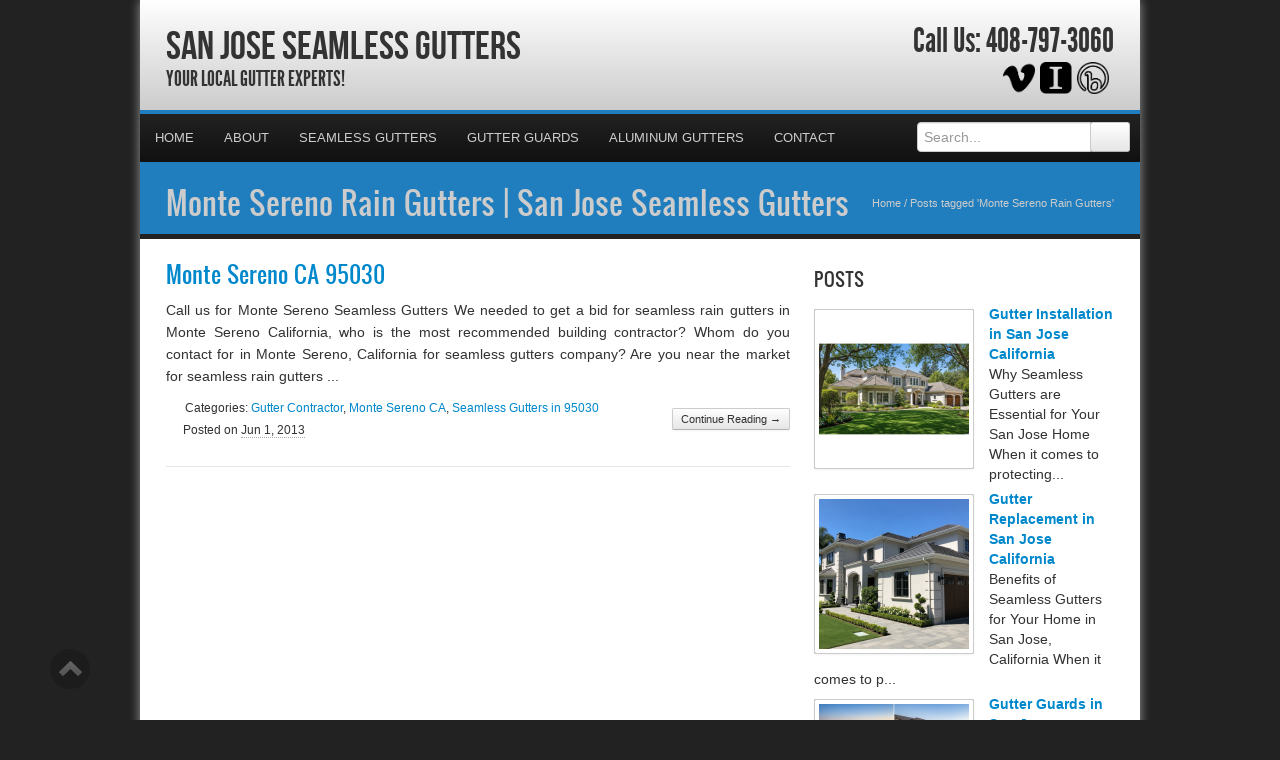

--- FILE ---
content_type: text/html; charset=UTF-8
request_url: https://sanjoseseamlessgutters.com/tag/monte-sereno-rain-gutters/
body_size: 27090
content:
<!DOCTYPE html>
<html xmlns="http://www.w3.org/1999/xhtml">
<head><meta http-equiv="Content-Type" content="text/html; charset=UTF-8" /><script>if(navigator.userAgent.match(/MSIE|Internet Explorer/i)||navigator.userAgent.match(/Trident\/7\..*?rv:11/i)){var href=document.location.href;if(!href.match(/[?&]nowprocket/)){if(href.indexOf("?")==-1){if(href.indexOf("#")==-1){document.location.href=href+"?nowprocket=1"}else{document.location.href=href.replace("#","?nowprocket=1#")}}else{if(href.indexOf("#")==-1){document.location.href=href+"&nowprocket=1"}else{document.location.href=href.replace("#","&nowprocket=1#")}}}}</script><script>(()=>{class RocketLazyLoadScripts{constructor(){this.v="2.0.4",this.userEvents=["keydown","keyup","mousedown","mouseup","mousemove","mouseover","mouseout","touchmove","touchstart","touchend","touchcancel","wheel","click","dblclick","input"],this.attributeEvents=["onblur","onclick","oncontextmenu","ondblclick","onfocus","onmousedown","onmouseenter","onmouseleave","onmousemove","onmouseout","onmouseover","onmouseup","onmousewheel","onscroll","onsubmit"]}async t(){this.i(),this.o(),/iP(ad|hone)/.test(navigator.userAgent)&&this.h(),this.u(),this.l(this),this.m(),this.k(this),this.p(this),this._(),await Promise.all([this.R(),this.L()]),this.lastBreath=Date.now(),this.S(this),this.P(),this.D(),this.O(),this.M(),await this.C(this.delayedScripts.normal),await this.C(this.delayedScripts.defer),await this.C(this.delayedScripts.async),await this.T(),await this.F(),await this.j(),await this.A(),window.dispatchEvent(new Event("rocket-allScriptsLoaded")),this.everythingLoaded=!0,this.lastTouchEnd&&await new Promise(t=>setTimeout(t,500-Date.now()+this.lastTouchEnd)),this.I(),this.H(),this.U(),this.W()}i(){this.CSPIssue=sessionStorage.getItem("rocketCSPIssue"),document.addEventListener("securitypolicyviolation",t=>{this.CSPIssue||"script-src-elem"!==t.violatedDirective||"data"!==t.blockedURI||(this.CSPIssue=!0,sessionStorage.setItem("rocketCSPIssue",!0))},{isRocket:!0})}o(){window.addEventListener("pageshow",t=>{this.persisted=t.persisted,this.realWindowLoadedFired=!0},{isRocket:!0}),window.addEventListener("pagehide",()=>{this.onFirstUserAction=null},{isRocket:!0})}h(){let t;function e(e){t=e}window.addEventListener("touchstart",e,{isRocket:!0}),window.addEventListener("touchend",function i(o){o.changedTouches[0]&&t.changedTouches[0]&&Math.abs(o.changedTouches[0].pageX-t.changedTouches[0].pageX)<10&&Math.abs(o.changedTouches[0].pageY-t.changedTouches[0].pageY)<10&&o.timeStamp-t.timeStamp<200&&(window.removeEventListener("touchstart",e,{isRocket:!0}),window.removeEventListener("touchend",i,{isRocket:!0}),"INPUT"===o.target.tagName&&"text"===o.target.type||(o.target.dispatchEvent(new TouchEvent("touchend",{target:o.target,bubbles:!0})),o.target.dispatchEvent(new MouseEvent("mouseover",{target:o.target,bubbles:!0})),o.target.dispatchEvent(new PointerEvent("click",{target:o.target,bubbles:!0,cancelable:!0,detail:1,clientX:o.changedTouches[0].clientX,clientY:o.changedTouches[0].clientY})),event.preventDefault()))},{isRocket:!0})}q(t){this.userActionTriggered||("mousemove"!==t.type||this.firstMousemoveIgnored?"keyup"===t.type||"mouseover"===t.type||"mouseout"===t.type||(this.userActionTriggered=!0,this.onFirstUserAction&&this.onFirstUserAction()):this.firstMousemoveIgnored=!0),"click"===t.type&&t.preventDefault(),t.stopPropagation(),t.stopImmediatePropagation(),"touchstart"===this.lastEvent&&"touchend"===t.type&&(this.lastTouchEnd=Date.now()),"click"===t.type&&(this.lastTouchEnd=0),this.lastEvent=t.type,t.composedPath&&t.composedPath()[0].getRootNode()instanceof ShadowRoot&&(t.rocketTarget=t.composedPath()[0]),this.savedUserEvents.push(t)}u(){this.savedUserEvents=[],this.userEventHandler=this.q.bind(this),this.userEvents.forEach(t=>window.addEventListener(t,this.userEventHandler,{passive:!1,isRocket:!0})),document.addEventListener("visibilitychange",this.userEventHandler,{isRocket:!0})}U(){this.userEvents.forEach(t=>window.removeEventListener(t,this.userEventHandler,{passive:!1,isRocket:!0})),document.removeEventListener("visibilitychange",this.userEventHandler,{isRocket:!0}),this.savedUserEvents.forEach(t=>{(t.rocketTarget||t.target).dispatchEvent(new window[t.constructor.name](t.type,t))})}m(){const t="return false",e=Array.from(this.attributeEvents,t=>"data-rocket-"+t),i="["+this.attributeEvents.join("],[")+"]",o="[data-rocket-"+this.attributeEvents.join("],[data-rocket-")+"]",s=(e,i,o)=>{o&&o!==t&&(e.setAttribute("data-rocket-"+i,o),e["rocket"+i]=new Function("event",o),e.setAttribute(i,t))};new MutationObserver(t=>{for(const n of t)"attributes"===n.type&&(n.attributeName.startsWith("data-rocket-")||this.everythingLoaded?n.attributeName.startsWith("data-rocket-")&&this.everythingLoaded&&this.N(n.target,n.attributeName.substring(12)):s(n.target,n.attributeName,n.target.getAttribute(n.attributeName))),"childList"===n.type&&n.addedNodes.forEach(t=>{if(t.nodeType===Node.ELEMENT_NODE)if(this.everythingLoaded)for(const i of[t,...t.querySelectorAll(o)])for(const t of i.getAttributeNames())e.includes(t)&&this.N(i,t.substring(12));else for(const e of[t,...t.querySelectorAll(i)])for(const t of e.getAttributeNames())this.attributeEvents.includes(t)&&s(e,t,e.getAttribute(t))})}).observe(document,{subtree:!0,childList:!0,attributeFilter:[...this.attributeEvents,...e]})}I(){this.attributeEvents.forEach(t=>{document.querySelectorAll("[data-rocket-"+t+"]").forEach(e=>{this.N(e,t)})})}N(t,e){const i=t.getAttribute("data-rocket-"+e);i&&(t.setAttribute(e,i),t.removeAttribute("data-rocket-"+e))}k(t){Object.defineProperty(HTMLElement.prototype,"onclick",{get(){return this.rocketonclick||null},set(e){this.rocketonclick=e,this.setAttribute(t.everythingLoaded?"onclick":"data-rocket-onclick","this.rocketonclick(event)")}})}S(t){function e(e,i){let o=e[i];e[i]=null,Object.defineProperty(e,i,{get:()=>o,set(s){t.everythingLoaded?o=s:e["rocket"+i]=o=s}})}e(document,"onreadystatechange"),e(window,"onload"),e(window,"onpageshow");try{Object.defineProperty(document,"readyState",{get:()=>t.rocketReadyState,set(e){t.rocketReadyState=e},configurable:!0}),document.readyState="loading"}catch(t){console.log("WPRocket DJE readyState conflict, bypassing")}}l(t){this.originalAddEventListener=EventTarget.prototype.addEventListener,this.originalRemoveEventListener=EventTarget.prototype.removeEventListener,this.savedEventListeners=[],EventTarget.prototype.addEventListener=function(e,i,o){o&&o.isRocket||!t.B(e,this)&&!t.userEvents.includes(e)||t.B(e,this)&&!t.userActionTriggered||e.startsWith("rocket-")||t.everythingLoaded?t.originalAddEventListener.call(this,e,i,o):(t.savedEventListeners.push({target:this,remove:!1,type:e,func:i,options:o}),"mouseenter"!==e&&"mouseleave"!==e||t.originalAddEventListener.call(this,e,t.savedUserEvents.push,o))},EventTarget.prototype.removeEventListener=function(e,i,o){o&&o.isRocket||!t.B(e,this)&&!t.userEvents.includes(e)||t.B(e,this)&&!t.userActionTriggered||e.startsWith("rocket-")||t.everythingLoaded?t.originalRemoveEventListener.call(this,e,i,o):t.savedEventListeners.push({target:this,remove:!0,type:e,func:i,options:o})}}J(t,e){this.savedEventListeners=this.savedEventListeners.filter(i=>{let o=i.type,s=i.target||window;return e!==o||t!==s||(this.B(o,s)&&(i.type="rocket-"+o),this.$(i),!1)})}H(){EventTarget.prototype.addEventListener=this.originalAddEventListener,EventTarget.prototype.removeEventListener=this.originalRemoveEventListener,this.savedEventListeners.forEach(t=>this.$(t))}$(t){t.remove?this.originalRemoveEventListener.call(t.target,t.type,t.func,t.options):this.originalAddEventListener.call(t.target,t.type,t.func,t.options)}p(t){let e;function i(e){return t.everythingLoaded?e:e.split(" ").map(t=>"load"===t||t.startsWith("load.")?"rocket-jquery-load":t).join(" ")}function o(o){function s(e){const s=o.fn[e];o.fn[e]=o.fn.init.prototype[e]=function(){return this[0]===window&&t.userActionTriggered&&("string"==typeof arguments[0]||arguments[0]instanceof String?arguments[0]=i(arguments[0]):"object"==typeof arguments[0]&&Object.keys(arguments[0]).forEach(t=>{const e=arguments[0][t];delete arguments[0][t],arguments[0][i(t)]=e})),s.apply(this,arguments),this}}if(o&&o.fn&&!t.allJQueries.includes(o)){const e={DOMContentLoaded:[],"rocket-DOMContentLoaded":[]};for(const t in e)document.addEventListener(t,()=>{e[t].forEach(t=>t())},{isRocket:!0});o.fn.ready=o.fn.init.prototype.ready=function(i){function s(){parseInt(o.fn.jquery)>2?setTimeout(()=>i.bind(document)(o)):i.bind(document)(o)}return"function"==typeof i&&(t.realDomReadyFired?!t.userActionTriggered||t.fauxDomReadyFired?s():e["rocket-DOMContentLoaded"].push(s):e.DOMContentLoaded.push(s)),o([])},s("on"),s("one"),s("off"),t.allJQueries.push(o)}e=o}t.allJQueries=[],o(window.jQuery),Object.defineProperty(window,"jQuery",{get:()=>e,set(t){o(t)}})}P(){const t=new Map;document.write=document.writeln=function(e){const i=document.currentScript,o=document.createRange(),s=i.parentElement;let n=t.get(i);void 0===n&&(n=i.nextSibling,t.set(i,n));const c=document.createDocumentFragment();o.setStart(c,0),c.appendChild(o.createContextualFragment(e)),s.insertBefore(c,n)}}async R(){return new Promise(t=>{this.userActionTriggered?t():this.onFirstUserAction=t})}async L(){return new Promise(t=>{document.addEventListener("DOMContentLoaded",()=>{this.realDomReadyFired=!0,t()},{isRocket:!0})})}async j(){return this.realWindowLoadedFired?Promise.resolve():new Promise(t=>{window.addEventListener("load",t,{isRocket:!0})})}M(){this.pendingScripts=[];this.scriptsMutationObserver=new MutationObserver(t=>{for(const e of t)e.addedNodes.forEach(t=>{"SCRIPT"!==t.tagName||t.noModule||t.isWPRocket||this.pendingScripts.push({script:t,promise:new Promise(e=>{const i=()=>{const i=this.pendingScripts.findIndex(e=>e.script===t);i>=0&&this.pendingScripts.splice(i,1),e()};t.addEventListener("load",i,{isRocket:!0}),t.addEventListener("error",i,{isRocket:!0}),setTimeout(i,1e3)})})})}),this.scriptsMutationObserver.observe(document,{childList:!0,subtree:!0})}async F(){await this.X(),this.pendingScripts.length?(await this.pendingScripts[0].promise,await this.F()):this.scriptsMutationObserver.disconnect()}D(){this.delayedScripts={normal:[],async:[],defer:[]},document.querySelectorAll("script[type$=rocketlazyloadscript]").forEach(t=>{t.hasAttribute("data-rocket-src")?t.hasAttribute("async")&&!1!==t.async?this.delayedScripts.async.push(t):t.hasAttribute("defer")&&!1!==t.defer||"module"===t.getAttribute("data-rocket-type")?this.delayedScripts.defer.push(t):this.delayedScripts.normal.push(t):this.delayedScripts.normal.push(t)})}async _(){await this.L();let t=[];document.querySelectorAll("script[type$=rocketlazyloadscript][data-rocket-src]").forEach(e=>{let i=e.getAttribute("data-rocket-src");if(i&&!i.startsWith("data:")){i.startsWith("//")&&(i=location.protocol+i);try{const o=new URL(i).origin;o!==location.origin&&t.push({src:o,crossOrigin:e.crossOrigin||"module"===e.getAttribute("data-rocket-type")})}catch(t){}}}),t=[...new Map(t.map(t=>[JSON.stringify(t),t])).values()],this.Y(t,"preconnect")}async G(t){if(await this.K(),!0!==t.noModule||!("noModule"in HTMLScriptElement.prototype))return new Promise(e=>{let i;function o(){(i||t).setAttribute("data-rocket-status","executed"),e()}try{if(navigator.userAgent.includes("Firefox/")||""===navigator.vendor||this.CSPIssue)i=document.createElement("script"),[...t.attributes].forEach(t=>{let e=t.nodeName;"type"!==e&&("data-rocket-type"===e&&(e="type"),"data-rocket-src"===e&&(e="src"),i.setAttribute(e,t.nodeValue))}),t.text&&(i.text=t.text),t.nonce&&(i.nonce=t.nonce),i.hasAttribute("src")?(i.addEventListener("load",o,{isRocket:!0}),i.addEventListener("error",()=>{i.setAttribute("data-rocket-status","failed-network"),e()},{isRocket:!0}),setTimeout(()=>{i.isConnected||e()},1)):(i.text=t.text,o()),i.isWPRocket=!0,t.parentNode.replaceChild(i,t);else{const i=t.getAttribute("data-rocket-type"),s=t.getAttribute("data-rocket-src");i?(t.type=i,t.removeAttribute("data-rocket-type")):t.removeAttribute("type"),t.addEventListener("load",o,{isRocket:!0}),t.addEventListener("error",i=>{this.CSPIssue&&i.target.src.startsWith("data:")?(console.log("WPRocket: CSP fallback activated"),t.removeAttribute("src"),this.G(t).then(e)):(t.setAttribute("data-rocket-status","failed-network"),e())},{isRocket:!0}),s?(t.fetchPriority="high",t.removeAttribute("data-rocket-src"),t.src=s):t.src="data:text/javascript;base64,"+window.btoa(unescape(encodeURIComponent(t.text)))}}catch(i){t.setAttribute("data-rocket-status","failed-transform"),e()}});t.setAttribute("data-rocket-status","skipped")}async C(t){const e=t.shift();return e?(e.isConnected&&await this.G(e),this.C(t)):Promise.resolve()}O(){this.Y([...this.delayedScripts.normal,...this.delayedScripts.defer,...this.delayedScripts.async],"preload")}Y(t,e){this.trash=this.trash||[];let i=!0;var o=document.createDocumentFragment();t.forEach(t=>{const s=t.getAttribute&&t.getAttribute("data-rocket-src")||t.src;if(s&&!s.startsWith("data:")){const n=document.createElement("link");n.href=s,n.rel=e,"preconnect"!==e&&(n.as="script",n.fetchPriority=i?"high":"low"),t.getAttribute&&"module"===t.getAttribute("data-rocket-type")&&(n.crossOrigin=!0),t.crossOrigin&&(n.crossOrigin=t.crossOrigin),t.integrity&&(n.integrity=t.integrity),t.nonce&&(n.nonce=t.nonce),o.appendChild(n),this.trash.push(n),i=!1}}),document.head.appendChild(o)}W(){this.trash.forEach(t=>t.remove())}async T(){try{document.readyState="interactive"}catch(t){}this.fauxDomReadyFired=!0;try{await this.K(),this.J(document,"readystatechange"),document.dispatchEvent(new Event("rocket-readystatechange")),await this.K(),document.rocketonreadystatechange&&document.rocketonreadystatechange(),await this.K(),this.J(document,"DOMContentLoaded"),document.dispatchEvent(new Event("rocket-DOMContentLoaded")),await this.K(),this.J(window,"DOMContentLoaded"),window.dispatchEvent(new Event("rocket-DOMContentLoaded"))}catch(t){console.error(t)}}async A(){try{document.readyState="complete"}catch(t){}try{await this.K(),this.J(document,"readystatechange"),document.dispatchEvent(new Event("rocket-readystatechange")),await this.K(),document.rocketonreadystatechange&&document.rocketonreadystatechange(),await this.K(),this.J(window,"load"),window.dispatchEvent(new Event("rocket-load")),await this.K(),window.rocketonload&&window.rocketonload(),await this.K(),this.allJQueries.forEach(t=>t(window).trigger("rocket-jquery-load")),await this.K(),this.J(window,"pageshow");const t=new Event("rocket-pageshow");t.persisted=this.persisted,window.dispatchEvent(t),await this.K(),window.rocketonpageshow&&window.rocketonpageshow({persisted:this.persisted})}catch(t){console.error(t)}}async K(){Date.now()-this.lastBreath>45&&(await this.X(),this.lastBreath=Date.now())}async X(){return document.hidden?new Promise(t=>setTimeout(t)):new Promise(t=>requestAnimationFrame(t))}B(t,e){return e===document&&"readystatechange"===t||(e===document&&"DOMContentLoaded"===t||(e===window&&"DOMContentLoaded"===t||(e===window&&"load"===t||e===window&&"pageshow"===t)))}static run(){(new RocketLazyLoadScripts).t()}}RocketLazyLoadScripts.run()})();</script>

<meta name="generator" content="WordPress 6.9" />
<meta name="viewport" content="user-scalable=0, initial-scale=1.0">
<meta name="format-detection" content="telephone=no">

<title>Monte Sereno Rain Gutters | San Jose Seamless Gutters</title>
<link data-rocket-preload as="style" href="https://fonts.googleapis.com/css?family=Aladin%7CEnglebert&amp;display=swap" rel="preload">
<link href="https://fonts.googleapis.com/css?family=Aladin%7CEnglebert&amp;display=swap" media="print" onload="this.media=&#039;all&#039;" rel="stylesheet">
<noscript data-wpr-hosted-gf-parameters=""><link rel="stylesheet" href="https://fonts.googleapis.com/css?family=Aladin%7CEnglebert&display=swap"></noscript>
<meta name="description" content="Your Local Gutter Experts!">
<script type="rocketlazyloadscript" data-rocket-type="text/javascript" data-rocket-src="//cdn.callrail.com/companies/156621107/2e869b61ee57cc214733/12/swap.js" data-rocket-defer defer></script>	
<link rel="shortcut icon" href="https://sanjoseseamlessgutters.com/wp-content/uploads/2024/05/Gutters.png" />

<link rel="pingback" href="https://sanjoseseamlessgutters.com/xmlrpc.php" />

<link rel="stylesheet" href="https://sanjoseseamlessgutters.com/wp-content/cache/background-css/1/sanjoseseamlessgutters.com/wp-content/themes/ElegantBiz/inc/css/bootstrap.min.css?wpr_t=1769056930" type="text/css" media="all" />
<link data-minify="1" rel="stylesheet" href="https://sanjoseseamlessgutters.com/wp-content/cache/background-css/1/sanjoseseamlessgutters.com/wp-content/cache/min/1/wp-content/themes/ElegantBiz/inc/css/custom-icons/cus-icons.css?ver=1766083202&wpr_t=1769056930" type="text/css" media="all" />
<link data-minify="1" rel="stylesheet" href="https://sanjoseseamlessgutters.com/wp-content/cache/background-css/1/sanjoseseamlessgutters.com/wp-content/cache/min/1/wp-content/themes/ElegantBiz/style.css?ver=1766083202&wpr_t=1769056930" type="text/css" media="all" />
<link data-minify="1" rel="stylesheet" href="https://sanjoseseamlessgutters.com/wp-content/cache/background-css/1/sanjoseseamlessgutters.com/wp-content/cache/min/1/wp-content/themes/ElegantBiz/mobile.css?ver=1766083202&wpr_t=1769056930" type="text/css" media="screen and (max-width: 767px)" />


		<!-- All in One SEO 4.9.3 - aioseo.com -->
	<meta name="robots" content="max-image-preview:large" />
	<meta name="keywords" content="monte sereno gutters contractor,gutters quote monte sereno ca 95030,gutters monte sereno ca 95030,gutters estimate monte sereno ca 95030" />
	<link rel="canonical" href="https://sanjoseseamlessgutters.com/tag/monte-sereno-rain-gutters/" />
	<meta name="generator" content="All in One SEO (AIOSEO) 4.9.3" />
		<script type="application/ld+json" class="aioseo-schema">
			{"@context":"https:\/\/schema.org","@graph":[{"@type":"BreadcrumbList","@id":"https:\/\/sanjoseseamlessgutters.com\/tag\/monte-sereno-rain-gutters\/#breadcrumblist","itemListElement":[{"@type":"ListItem","@id":"https:\/\/sanjoseseamlessgutters.com#listItem","position":1,"name":"Home","item":"https:\/\/sanjoseseamlessgutters.com","nextItem":{"@type":"ListItem","@id":"https:\/\/sanjoseseamlessgutters.com\/tag\/monte-sereno-rain-gutters\/#listItem","name":"Monte Sereno Rain Gutters"}},{"@type":"ListItem","@id":"https:\/\/sanjoseseamlessgutters.com\/tag\/monte-sereno-rain-gutters\/#listItem","position":2,"name":"Monte Sereno Rain Gutters","previousItem":{"@type":"ListItem","@id":"https:\/\/sanjoseseamlessgutters.com#listItem","name":"Home"}}]},{"@type":"CollectionPage","@id":"https:\/\/sanjoseseamlessgutters.com\/tag\/monte-sereno-rain-gutters\/#collectionpage","url":"https:\/\/sanjoseseamlessgutters.com\/tag\/monte-sereno-rain-gutters\/","name":"Monte Sereno Rain Gutters | San Jose Seamless Gutters","inLanguage":"en-US","isPartOf":{"@id":"https:\/\/sanjoseseamlessgutters.com\/#website"},"breadcrumb":{"@id":"https:\/\/sanjoseseamlessgutters.com\/tag\/monte-sereno-rain-gutters\/#breadcrumblist"}},{"@type":"Organization","@id":"https:\/\/sanjoseseamlessgutters.com\/#organization","name":"San Jose Seamless Gutters","description":"Your Local Gutter Experts!","url":"https:\/\/sanjoseseamlessgutters.com\/"},{"@type":"WebSite","@id":"https:\/\/sanjoseseamlessgutters.com\/#website","url":"https:\/\/sanjoseseamlessgutters.com\/","name":"San Jose Seamless Gutters","description":"Your Local Gutter Experts!","inLanguage":"en-US","publisher":{"@id":"https:\/\/sanjoseseamlessgutters.com\/#organization"}}]}
		</script>
		<!-- All in One SEO -->

<link rel='dns-prefetch' href='//maps.googleapis.com' />
<link href='https://fonts.gstatic.com' crossorigin rel='preconnect' />
<link rel="alternate" type="application/rss+xml" title="San Jose Seamless Gutters &raquo; Feed" href="https://sanjoseseamlessgutters.com/feed/" />
<link rel="alternate" type="application/rss+xml" title="San Jose Seamless Gutters &raquo; Comments Feed" href="https://sanjoseseamlessgutters.com/comments/feed/" />
<link rel="alternate" type="application/rss+xml" title="San Jose Seamless Gutters &raquo; Monte Sereno Rain Gutters Tag Feed" href="https://sanjoseseamlessgutters.com/tag/monte-sereno-rain-gutters/feed/" />
<style id='wp-img-auto-sizes-contain-inline-css' type='text/css'>
img:is([sizes=auto i],[sizes^="auto," i]){contain-intrinsic-size:3000px 1500px}
/*# sourceURL=wp-img-auto-sizes-contain-inline-css */
</style>
<style id='wp-emoji-styles-inline-css' type='text/css'>

	img.wp-smiley, img.emoji {
		display: inline !important;
		border: none !important;
		box-shadow: none !important;
		height: 1em !important;
		width: 1em !important;
		margin: 0 0.07em !important;
		vertical-align: -0.1em !important;
		background: none !important;
		padding: 0 !important;
	}
/*# sourceURL=wp-emoji-styles-inline-css */
</style>
<style id='wp-block-library-inline-css' type='text/css'>
:root{--wp-block-synced-color:#7a00df;--wp-block-synced-color--rgb:122,0,223;--wp-bound-block-color:var(--wp-block-synced-color);--wp-editor-canvas-background:#ddd;--wp-admin-theme-color:#007cba;--wp-admin-theme-color--rgb:0,124,186;--wp-admin-theme-color-darker-10:#006ba1;--wp-admin-theme-color-darker-10--rgb:0,107,160.5;--wp-admin-theme-color-darker-20:#005a87;--wp-admin-theme-color-darker-20--rgb:0,90,135;--wp-admin-border-width-focus:2px}@media (min-resolution:192dpi){:root{--wp-admin-border-width-focus:1.5px}}.wp-element-button{cursor:pointer}:root .has-very-light-gray-background-color{background-color:#eee}:root .has-very-dark-gray-background-color{background-color:#313131}:root .has-very-light-gray-color{color:#eee}:root .has-very-dark-gray-color{color:#313131}:root .has-vivid-green-cyan-to-vivid-cyan-blue-gradient-background{background:linear-gradient(135deg,#00d084,#0693e3)}:root .has-purple-crush-gradient-background{background:linear-gradient(135deg,#34e2e4,#4721fb 50%,#ab1dfe)}:root .has-hazy-dawn-gradient-background{background:linear-gradient(135deg,#faaca8,#dad0ec)}:root .has-subdued-olive-gradient-background{background:linear-gradient(135deg,#fafae1,#67a671)}:root .has-atomic-cream-gradient-background{background:linear-gradient(135deg,#fdd79a,#004a59)}:root .has-nightshade-gradient-background{background:linear-gradient(135deg,#330968,#31cdcf)}:root .has-midnight-gradient-background{background:linear-gradient(135deg,#020381,#2874fc)}:root{--wp--preset--font-size--normal:16px;--wp--preset--font-size--huge:42px}.has-regular-font-size{font-size:1em}.has-larger-font-size{font-size:2.625em}.has-normal-font-size{font-size:var(--wp--preset--font-size--normal)}.has-huge-font-size{font-size:var(--wp--preset--font-size--huge)}.has-text-align-center{text-align:center}.has-text-align-left{text-align:left}.has-text-align-right{text-align:right}.has-fit-text{white-space:nowrap!important}#end-resizable-editor-section{display:none}.aligncenter{clear:both}.items-justified-left{justify-content:flex-start}.items-justified-center{justify-content:center}.items-justified-right{justify-content:flex-end}.items-justified-space-between{justify-content:space-between}.screen-reader-text{border:0;clip-path:inset(50%);height:1px;margin:-1px;overflow:hidden;padding:0;position:absolute;width:1px;word-wrap:normal!important}.screen-reader-text:focus{background-color:#ddd;clip-path:none;color:#444;display:block;font-size:1em;height:auto;left:5px;line-height:normal;padding:15px 23px 14px;text-decoration:none;top:5px;width:auto;z-index:100000}html :where(.has-border-color){border-style:solid}html :where([style*=border-top-color]){border-top-style:solid}html :where([style*=border-right-color]){border-right-style:solid}html :where([style*=border-bottom-color]){border-bottom-style:solid}html :where([style*=border-left-color]){border-left-style:solid}html :where([style*=border-width]){border-style:solid}html :where([style*=border-top-width]){border-top-style:solid}html :where([style*=border-right-width]){border-right-style:solid}html :where([style*=border-bottom-width]){border-bottom-style:solid}html :where([style*=border-left-width]){border-left-style:solid}html :where(img[class*=wp-image-]){height:auto;max-width:100%}:where(figure){margin:0 0 1em}html :where(.is-position-sticky){--wp-admin--admin-bar--position-offset:var(--wp-admin--admin-bar--height,0px)}@media screen and (max-width:600px){html :where(.is-position-sticky){--wp-admin--admin-bar--position-offset:0px}}

/*# sourceURL=wp-block-library-inline-css */
</style><style id='global-styles-inline-css' type='text/css'>
:root{--wp--preset--aspect-ratio--square: 1;--wp--preset--aspect-ratio--4-3: 4/3;--wp--preset--aspect-ratio--3-4: 3/4;--wp--preset--aspect-ratio--3-2: 3/2;--wp--preset--aspect-ratio--2-3: 2/3;--wp--preset--aspect-ratio--16-9: 16/9;--wp--preset--aspect-ratio--9-16: 9/16;--wp--preset--color--black: #000000;--wp--preset--color--cyan-bluish-gray: #abb8c3;--wp--preset--color--white: #ffffff;--wp--preset--color--pale-pink: #f78da7;--wp--preset--color--vivid-red: #cf2e2e;--wp--preset--color--luminous-vivid-orange: #ff6900;--wp--preset--color--luminous-vivid-amber: #fcb900;--wp--preset--color--light-green-cyan: #7bdcb5;--wp--preset--color--vivid-green-cyan: #00d084;--wp--preset--color--pale-cyan-blue: #8ed1fc;--wp--preset--color--vivid-cyan-blue: #0693e3;--wp--preset--color--vivid-purple: #9b51e0;--wp--preset--gradient--vivid-cyan-blue-to-vivid-purple: linear-gradient(135deg,rgb(6,147,227) 0%,rgb(155,81,224) 100%);--wp--preset--gradient--light-green-cyan-to-vivid-green-cyan: linear-gradient(135deg,rgb(122,220,180) 0%,rgb(0,208,130) 100%);--wp--preset--gradient--luminous-vivid-amber-to-luminous-vivid-orange: linear-gradient(135deg,rgb(252,185,0) 0%,rgb(255,105,0) 100%);--wp--preset--gradient--luminous-vivid-orange-to-vivid-red: linear-gradient(135deg,rgb(255,105,0) 0%,rgb(207,46,46) 100%);--wp--preset--gradient--very-light-gray-to-cyan-bluish-gray: linear-gradient(135deg,rgb(238,238,238) 0%,rgb(169,184,195) 100%);--wp--preset--gradient--cool-to-warm-spectrum: linear-gradient(135deg,rgb(74,234,220) 0%,rgb(151,120,209) 20%,rgb(207,42,186) 40%,rgb(238,44,130) 60%,rgb(251,105,98) 80%,rgb(254,248,76) 100%);--wp--preset--gradient--blush-light-purple: linear-gradient(135deg,rgb(255,206,236) 0%,rgb(152,150,240) 100%);--wp--preset--gradient--blush-bordeaux: linear-gradient(135deg,rgb(254,205,165) 0%,rgb(254,45,45) 50%,rgb(107,0,62) 100%);--wp--preset--gradient--luminous-dusk: linear-gradient(135deg,rgb(255,203,112) 0%,rgb(199,81,192) 50%,rgb(65,88,208) 100%);--wp--preset--gradient--pale-ocean: linear-gradient(135deg,rgb(255,245,203) 0%,rgb(182,227,212) 50%,rgb(51,167,181) 100%);--wp--preset--gradient--electric-grass: linear-gradient(135deg,rgb(202,248,128) 0%,rgb(113,206,126) 100%);--wp--preset--gradient--midnight: linear-gradient(135deg,rgb(2,3,129) 0%,rgb(40,116,252) 100%);--wp--preset--font-size--small: 13px;--wp--preset--font-size--medium: 20px;--wp--preset--font-size--large: 36px;--wp--preset--font-size--x-large: 42px;--wp--preset--spacing--20: 0.44rem;--wp--preset--spacing--30: 0.67rem;--wp--preset--spacing--40: 1rem;--wp--preset--spacing--50: 1.5rem;--wp--preset--spacing--60: 2.25rem;--wp--preset--spacing--70: 3.38rem;--wp--preset--spacing--80: 5.06rem;--wp--preset--shadow--natural: 6px 6px 9px rgba(0, 0, 0, 0.2);--wp--preset--shadow--deep: 12px 12px 50px rgba(0, 0, 0, 0.4);--wp--preset--shadow--sharp: 6px 6px 0px rgba(0, 0, 0, 0.2);--wp--preset--shadow--outlined: 6px 6px 0px -3px rgb(255, 255, 255), 6px 6px rgb(0, 0, 0);--wp--preset--shadow--crisp: 6px 6px 0px rgb(0, 0, 0);}:where(.is-layout-flex){gap: 0.5em;}:where(.is-layout-grid){gap: 0.5em;}body .is-layout-flex{display: flex;}.is-layout-flex{flex-wrap: wrap;align-items: center;}.is-layout-flex > :is(*, div){margin: 0;}body .is-layout-grid{display: grid;}.is-layout-grid > :is(*, div){margin: 0;}:where(.wp-block-columns.is-layout-flex){gap: 2em;}:where(.wp-block-columns.is-layout-grid){gap: 2em;}:where(.wp-block-post-template.is-layout-flex){gap: 1.25em;}:where(.wp-block-post-template.is-layout-grid){gap: 1.25em;}.has-black-color{color: var(--wp--preset--color--black) !important;}.has-cyan-bluish-gray-color{color: var(--wp--preset--color--cyan-bluish-gray) !important;}.has-white-color{color: var(--wp--preset--color--white) !important;}.has-pale-pink-color{color: var(--wp--preset--color--pale-pink) !important;}.has-vivid-red-color{color: var(--wp--preset--color--vivid-red) !important;}.has-luminous-vivid-orange-color{color: var(--wp--preset--color--luminous-vivid-orange) !important;}.has-luminous-vivid-amber-color{color: var(--wp--preset--color--luminous-vivid-amber) !important;}.has-light-green-cyan-color{color: var(--wp--preset--color--light-green-cyan) !important;}.has-vivid-green-cyan-color{color: var(--wp--preset--color--vivid-green-cyan) !important;}.has-pale-cyan-blue-color{color: var(--wp--preset--color--pale-cyan-blue) !important;}.has-vivid-cyan-blue-color{color: var(--wp--preset--color--vivid-cyan-blue) !important;}.has-vivid-purple-color{color: var(--wp--preset--color--vivid-purple) !important;}.has-black-background-color{background-color: var(--wp--preset--color--black) !important;}.has-cyan-bluish-gray-background-color{background-color: var(--wp--preset--color--cyan-bluish-gray) !important;}.has-white-background-color{background-color: var(--wp--preset--color--white) !important;}.has-pale-pink-background-color{background-color: var(--wp--preset--color--pale-pink) !important;}.has-vivid-red-background-color{background-color: var(--wp--preset--color--vivid-red) !important;}.has-luminous-vivid-orange-background-color{background-color: var(--wp--preset--color--luminous-vivid-orange) !important;}.has-luminous-vivid-amber-background-color{background-color: var(--wp--preset--color--luminous-vivid-amber) !important;}.has-light-green-cyan-background-color{background-color: var(--wp--preset--color--light-green-cyan) !important;}.has-vivid-green-cyan-background-color{background-color: var(--wp--preset--color--vivid-green-cyan) !important;}.has-pale-cyan-blue-background-color{background-color: var(--wp--preset--color--pale-cyan-blue) !important;}.has-vivid-cyan-blue-background-color{background-color: var(--wp--preset--color--vivid-cyan-blue) !important;}.has-vivid-purple-background-color{background-color: var(--wp--preset--color--vivid-purple) !important;}.has-black-border-color{border-color: var(--wp--preset--color--black) !important;}.has-cyan-bluish-gray-border-color{border-color: var(--wp--preset--color--cyan-bluish-gray) !important;}.has-white-border-color{border-color: var(--wp--preset--color--white) !important;}.has-pale-pink-border-color{border-color: var(--wp--preset--color--pale-pink) !important;}.has-vivid-red-border-color{border-color: var(--wp--preset--color--vivid-red) !important;}.has-luminous-vivid-orange-border-color{border-color: var(--wp--preset--color--luminous-vivid-orange) !important;}.has-luminous-vivid-amber-border-color{border-color: var(--wp--preset--color--luminous-vivid-amber) !important;}.has-light-green-cyan-border-color{border-color: var(--wp--preset--color--light-green-cyan) !important;}.has-vivid-green-cyan-border-color{border-color: var(--wp--preset--color--vivid-green-cyan) !important;}.has-pale-cyan-blue-border-color{border-color: var(--wp--preset--color--pale-cyan-blue) !important;}.has-vivid-cyan-blue-border-color{border-color: var(--wp--preset--color--vivid-cyan-blue) !important;}.has-vivid-purple-border-color{border-color: var(--wp--preset--color--vivid-purple) !important;}.has-vivid-cyan-blue-to-vivid-purple-gradient-background{background: var(--wp--preset--gradient--vivid-cyan-blue-to-vivid-purple) !important;}.has-light-green-cyan-to-vivid-green-cyan-gradient-background{background: var(--wp--preset--gradient--light-green-cyan-to-vivid-green-cyan) !important;}.has-luminous-vivid-amber-to-luminous-vivid-orange-gradient-background{background: var(--wp--preset--gradient--luminous-vivid-amber-to-luminous-vivid-orange) !important;}.has-luminous-vivid-orange-to-vivid-red-gradient-background{background: var(--wp--preset--gradient--luminous-vivid-orange-to-vivid-red) !important;}.has-very-light-gray-to-cyan-bluish-gray-gradient-background{background: var(--wp--preset--gradient--very-light-gray-to-cyan-bluish-gray) !important;}.has-cool-to-warm-spectrum-gradient-background{background: var(--wp--preset--gradient--cool-to-warm-spectrum) !important;}.has-blush-light-purple-gradient-background{background: var(--wp--preset--gradient--blush-light-purple) !important;}.has-blush-bordeaux-gradient-background{background: var(--wp--preset--gradient--blush-bordeaux) !important;}.has-luminous-dusk-gradient-background{background: var(--wp--preset--gradient--luminous-dusk) !important;}.has-pale-ocean-gradient-background{background: var(--wp--preset--gradient--pale-ocean) !important;}.has-electric-grass-gradient-background{background: var(--wp--preset--gradient--electric-grass) !important;}.has-midnight-gradient-background{background: var(--wp--preset--gradient--midnight) !important;}.has-small-font-size{font-size: var(--wp--preset--font-size--small) !important;}.has-medium-font-size{font-size: var(--wp--preset--font-size--medium) !important;}.has-large-font-size{font-size: var(--wp--preset--font-size--large) !important;}.has-x-large-font-size{font-size: var(--wp--preset--font-size--x-large) !important;}
/*# sourceURL=global-styles-inline-css */
</style>

<style id='classic-theme-styles-inline-css' type='text/css'>
/*! This file is auto-generated */
.wp-block-button__link{color:#fff;background-color:#32373c;border-radius:9999px;box-shadow:none;text-decoration:none;padding:calc(.667em + 2px) calc(1.333em + 2px);font-size:1.125em}.wp-block-file__button{background:#32373c;color:#fff;text-decoration:none}
/*# sourceURL=/wp-includes/css/classic-themes.min.css */
</style>
<link rel='stylesheet' id='cn-forecast-fix-css' href='https://sanjoseseamlessgutters.com/wp-content/plugins/cn-forecast-fix/public/css/cn-forecast-fix-public.css?ver=1.0.0' type='text/css' media='all' />
<link data-minify="1" rel='stylesheet' id='rs-plugin-settings-css' href='https://sanjoseseamlessgutters.com/wp-content/cache/background-css/1/sanjoseseamlessgutters.com/wp-content/cache/min/1/wp-content/plugins/revslider/public/assets/css/settings.css?ver=1766083202&wpr_t=1769056930' type='text/css' media='all' />
<style id='rs-plugin-settings-inline-css' type='text/css'>
#rs-demo-id {}
/*# sourceURL=rs-plugin-settings-inline-css */
</style>
<link data-minify="1" rel='stylesheet' id='wpgeo-css' href='https://sanjoseseamlessgutters.com/wp-content/cache/min/1/wp-content/plugins/wp-geo/css/wp-geo.css?ver=1766083202' type='text/css' media='all' />
<script type="text/javascript" src="https://sanjoseseamlessgutters.com/wp-includes/js/jquery/jquery.min.js?ver=3.7.1" id="jquery-core-js" data-rocket-defer defer></script>
<script type="text/javascript" src="https://sanjoseseamlessgutters.com/wp-includes/js/jquery/jquery-migrate.min.js?ver=3.4.1" id="jquery-migrate-js" data-rocket-defer defer></script>
<script type="rocketlazyloadscript" data-minify="1" data-rocket-type="text/javascript" data-rocket-src="https://sanjoseseamlessgutters.com/wp-content/cache/min/1/wp-content/plugins/peekaboo/assets/global.js?ver=1766083203" id="peekaboo_plugin-js" data-rocket-defer defer></script>
<script type="rocketlazyloadscript" data-rocket-type="text/javascript" async data-rocket-src="https://sanjoseseamlessgutters.com/wp-content/plugins/burst-statistics/assets/js/timeme/timeme.min.js?ver=1767905247" id="burst-timeme-js"></script>
<script type="rocketlazyloadscript" data-rocket-type="text/javascript" data-rocket-src="https://sanjoseseamlessgutters.com/wp-includes/js/dist/hooks.min.js?ver=dd5603f07f9220ed27f1" id="wp-hooks-js"></script>
<script type="rocketlazyloadscript" data-rocket-type="text/javascript" data-rocket-src="https://sanjoseseamlessgutters.com/wp-includes/js/dist/i18n.min.js?ver=c26c3dc7bed366793375" id="wp-i18n-js"></script>
<script type="rocketlazyloadscript" data-rocket-type="text/javascript" id="wp-i18n-js-after">
/* <![CDATA[ */
wp.i18n.setLocaleData( { 'text direction\u0004ltr': [ 'ltr' ] } );
wp.i18n.setLocaleData( { 'text direction\u0004ltr': [ 'ltr' ] } );
//# sourceURL=wp-i18n-js-after
/* ]]> */
</script>
<script type="rocketlazyloadscript" data-rocket-type="text/javascript" data-rocket-src="https://sanjoseseamlessgutters.com/wp-includes/js/dist/url.min.js?ver=9e178c9516d1222dc834" id="wp-url-js"></script>
<script type="rocketlazyloadscript" data-rocket-type="text/javascript" data-rocket-src="https://sanjoseseamlessgutters.com/wp-includes/js/dist/api-fetch.min.js?ver=3a4d9af2b423048b0dee" id="wp-api-fetch-js"></script>
<script type="rocketlazyloadscript" data-rocket-type="text/javascript" id="wp-api-fetch-js-after">
/* <![CDATA[ */
wp.apiFetch.use( wp.apiFetch.createRootURLMiddleware( "https://sanjoseseamlessgutters.com/wp-json/" ) );
wp.apiFetch.nonceMiddleware = wp.apiFetch.createNonceMiddleware( "a112b8784a" );
wp.apiFetch.use( wp.apiFetch.nonceMiddleware );
wp.apiFetch.use( wp.apiFetch.mediaUploadMiddleware );
wp.apiFetch.nonceEndpoint = "https://sanjoseseamlessgutters.com/wp-admin/admin-ajax.php?action=rest-nonce";
//# sourceURL=wp-api-fetch-js-after
/* ]]> */
</script>
<script type="rocketlazyloadscript" data-rocket-type="text/javascript" async data-rocket-src="https://sanjoseseamlessgutters.com/wp-content/uploads/burst/js/burst.min.js?ver=1768959793" id="burst-js"></script>
<script type="rocketlazyloadscript" data-minify="1" data-rocket-type="text/javascript" data-rocket-src="https://sanjoseseamlessgutters.com/wp-content/cache/min/1/wp-content/plugins/cn-forecast-fix/public/js/cn-forecast-fix-public.js?ver=1766083203" id="cn-forecast-fix-js" data-rocket-defer defer></script>
<script type="text/javascript" src="https://sanjoseseamlessgutters.com/wp-content/plugins/revslider/public/assets/js/jquery.themepunch.tools.min.js?ver=5.4.8" id="tp-tools-js" data-rocket-defer defer></script>
<script type="text/javascript" src="https://sanjoseseamlessgutters.com/wp-content/plugins/revslider/public/assets/js/jquery.themepunch.revolution.min.js?ver=5.4.8" id="revmin-js" data-rocket-defer defer></script>
<script type="rocketlazyloadscript" data-minify="1" data-rocket-type="text/javascript" data-rocket-src="https://sanjoseseamlessgutters.com/wp-content/cache/min/1/wp-content/plugins/wp-geo/js/tooltip.js?ver=1766083203" id="wpgeo_tooltip-js" data-rocket-defer defer></script>
<script type="rocketlazyloadscript" data-minify="1" data-rocket-type="text/javascript" data-rocket-src="https://sanjoseseamlessgutters.com/wp-content/cache/min/1/wp-content/plugins/wp-geo/js/wp-geo.v3.js?ver=1766083203" id="wpgeo-js" data-rocket-defer defer></script>
<script type="text/javascript" src="//maps.googleapis.com/maps/api/js?language=en&amp;key=AIzaSyDEunUwk_7WJBg8yx2qJPn_29qthb3NeA0&amp;ver=3.5.1" id="googlemaps3-js" data-rocket-defer defer></script>
<script type="text/javascript" id="wpgmza_data-js-extra">
/* <![CDATA[ */
var wpgmza_google_api_status = {"message":"Enqueued","code":"ENQUEUED"};
//# sourceURL=wpgmza_data-js-extra
/* ]]> */
</script>
<script type="rocketlazyloadscript" data-minify="1" data-rocket-type="text/javascript" data-rocket-src="https://sanjoseseamlessgutters.com/wp-content/cache/min/1/wp-content/plugins/wp-google-maps/wpgmza_data.js?ver=1766083203" id="wpgmza_data-js" data-rocket-defer defer></script>
<link rel="https://api.w.org/" href="https://sanjoseseamlessgutters.com/wp-json/" /><link rel="alternate" title="JSON" type="application/json" href="https://sanjoseseamlessgutters.com/wp-json/wp/v2/tags/3551" /><link rel="EditURI" type="application/rsd+xml" title="RSD" href="https://sanjoseseamlessgutters.com/xmlrpc.php?rsd" />

			<script type="rocketlazyloadscript" data-rocket-type="text/javascript">
			//<![CDATA[

			// WP Geo default settings
			var wpgeo_w = '100%';
			var wpgeo_h = '200px';
			var wpgeo_type = 'G_NORMAL_MAP';
			var wpgeo_zoom = 11;
			var wpgeo_controls = 'GLargeMapControl3D';
			var wpgeo_controltypes = 'G_NORMAL_MAP,G_SATELLITE_MAP,G_HYBRID_MAP,G_PHYSICAL_MAP';
			var wpgeo_scale = 'N';
			var wpgeo_overview = 'N';

			//]]>
			</script>
			
			<script type="rocketlazyloadscript" data-rocket-type="text/javascript">
			//<![CDATA[
			// ----- WP Geo Marker Icons -----
			var wpgeo_icon_large = wpgeo_createIcon(20, 34, 10, 34, 'https://sanjoseseamlessgutters.com/wp-content/uploads/wp-geo/markers/large-marker.png', 'https://sanjoseseamlessgutters.com/wp-content/uploads/wp-geo/markers/large-marker-shadow.png');var wpgeo_icon_small = wpgeo_createIcon(10, 17, 5, 17, 'https://sanjoseseamlessgutters.com/wp-content/uploads/wp-geo/markers/small-marker.png', 'https://sanjoseseamlessgutters.com/wp-content/uploads/wp-geo/markers/small-marker-shadow.png');var wpgeo_icon_dot = wpgeo_createIcon(8, 8, 3, 6, 'https://sanjoseseamlessgutters.com/wp-content/uploads/wp-geo/markers/dot-marker.png', 'https://sanjoseseamlessgutters.com/wp-content/uploads/wp-geo/markers/dot-marker-shadow.png');
			//]]>
			</script>
			<meta name="generator" content="Powered by Slider Revolution 5.4.8 - responsive, Mobile-Friendly Slider Plugin for WordPress with comfortable drag and drop interface." />
<script type="rocketlazyloadscript" data-rocket-type="text/javascript">function setREVStartSize(e){									
						try{ e.c=jQuery(e.c);var i=jQuery(window).width(),t=9999,r=0,n=0,l=0,f=0,s=0,h=0;
							if(e.responsiveLevels&&(jQuery.each(e.responsiveLevels,function(e,f){f>i&&(t=r=f,l=e),i>f&&f>r&&(r=f,n=e)}),t>r&&(l=n)),f=e.gridheight[l]||e.gridheight[0]||e.gridheight,s=e.gridwidth[l]||e.gridwidth[0]||e.gridwidth,h=i/s,h=h>1?1:h,f=Math.round(h*f),"fullscreen"==e.sliderLayout){var u=(e.c.width(),jQuery(window).height());if(void 0!=e.fullScreenOffsetContainer){var c=e.fullScreenOffsetContainer.split(",");if (c) jQuery.each(c,function(e,i){u=jQuery(i).length>0?u-jQuery(i).outerHeight(!0):u}),e.fullScreenOffset.split("%").length>1&&void 0!=e.fullScreenOffset&&e.fullScreenOffset.length>0?u-=jQuery(window).height()*parseInt(e.fullScreenOffset,0)/100:void 0!=e.fullScreenOffset&&e.fullScreenOffset.length>0&&(u-=parseInt(e.fullScreenOffset,0))}f=u}else void 0!=e.minHeight&&f<e.minHeight&&(f=e.minHeight);e.c.closest(".rev_slider_wrapper").css({height:f})					
						}catch(d){console.log("Failure at Presize of Slider:"+d)}						
					};</script>
<noscript><style id="rocket-lazyload-nojs-css">.rll-youtube-player, [data-lazy-src]{display:none !important;}</style></noscript>
<!-- Add fancyBox main JS and CSS files -->
<link data-minify="1" rel="stylesheet" type="text/css" href="https://sanjoseseamlessgutters.com/wp-content/cache/background-css/1/sanjoseseamlessgutters.com/wp-content/cache/min/1/wp-content/themes/ElegantBiz/inc/fancyBox/source/jquery.fancybox.css?ver=1766083203&wpr_t=1769056930" media="screen" />
<!-- Add Thumbnail helper (this is optional) -->
<link data-minify="1" rel="stylesheet" type="text/css" href="https://sanjoseseamlessgutters.com/wp-content/cache/min/1/wp-content/themes/ElegantBiz/inc/fancyBox/source/helpers/jquery.fancybox-thumbs.css?ver=1766083203" />

<style type="text/css">
html { 
background-color: #222222; background-image: var(--wpr-bg-6ec4f05c-1698-4123-befd-e47dd9523a38); 
background-position: center; background-attachment: fixed;
}
html { 
background-repeat: no-repeat;
  -webkit-background-size: cover;
  -moz-background-size: cover;
  -o-background-size: cover;
  background-size: cover;
filter: progid:DXImageTransform.Microsoft.AlphaImageLoader(src='', sizingMethod='scale');
-ms-filter: "progid:DXImageTransform.Microsoft.AlphaImageLoader(src='', sizingMethod='scale')";
}
#header, #header a, #header div { color :#333 !important; }
#header .logo, #header_mobile .logo {
margin-top: 2px;
}
#wrapall {
-moz-box-shadow: 0 0 10px #999;
-webkit-box-shadow: 0 0 10px #999;
box-shadow: 0 0 10px #999;
}
ul.menu { margin-left: -26px; }
.beside_menu { margin-right: -16px; }
#wrapall {
  -webkit-border-radius:  0;
  -moz-border-radius:     0;
  border-radius:          0;
}
#wrapall { margin-top: 0; margin-bottom: 0; }
#header, #footer {
  -webkit-border-radius:  0;
  -moz-border-radius:     0;
  border-radius:          0;
}
.header_section, .header_section_home { border-bottom: 10px solid #207EBE; }
.post .toprated th, .page_title { background-color: #207EBE; }
#sidebar-menu h3 {
background: #207EBE; /* for non-css3 browsers */
filter: progid:DXImageTransform.Microsoft.gradient(startColorstr='#207EBE', endColorstr='#207EBE'); /* for IE */
background: -webkit-gradient(linear, left top, left bottom, from(#207EBE), to(#207EBE)); /* for webkit browsers */
background: -moz-linear-gradient(top,  #207EBE,  #207EBE); /* for firefox 3.6+ */ 
}
#post .titlecustom h2, #post .titlecustom h3, .theme-default .nivo-controlNav a.active, #back-top a:hover, .woahbar, .show-notify, ul.tabbernav li.tabberactive a, ul.tabbernav li a:hover, .tagcloud a:hover, .tags a:hover, .carousel-control:hover, .camera_wrap .camera_pag .camera_pag_ul li.cameracurrent > span, .da-dots span, .dotstyle a.active, #sidebar .menu li a:hover, .bottombar .menu li a:hover {
	background: #207EBE;
}
ul.menu li a:hover, .menu li.current-menu-item a, ul.menu ul li:first-child, #post .titlecustom .line { border-color: #207EBE; }
#menu-mobile li a, #menu-mobile li a:hover { background: #207EBE; }
.customborder { 
border-width: 4px;
border-style: dotted;
border-color: #aa0000;
background-color: #ffffff;
color: #333;
}
/*gradient*/
#topbar, .menu li.current-menu-item a, .menu li.current-menu-item a:hover, .post_slider .featured {
background: #207EBE; /* Old browsers */
background: -moz-linear-gradient(top,  #207EBE 0%, #207EBE 100%); /* FF3.6+ */
background: -webkit-gradient(linear, left top, left bottom, color-stop(0%,#207EBE), color-stop(100%,#207EBE)); /* Chrome,Safari4+ */
background: -webkit-linear-gradient(top,  #207EBE 0%,#207EBE 100%); /* Chrome10+,Safari5.1+ */
background: -o-linear-gradient(top,  #207EBE 0%,#207EBE 100%); /* Opera 11.10+ */
background: -ms-linear-gradient(top,  #207EBE 0%,#207EBE 100%); /* IE10+ */
background: linear-gradient(to bottom,  #207EBE 0%,#207EBE 100%); /* W3C */
filter: progid:DXImageTransform.Microsoft.gradient( startColorstr='#207EBE', endColorstr='#207EBE',GradientType=0 ); /* IE6-9 */
}
/*gradient reserve*/
.menu li.current-menu-item a, .menu li.current-menu-item a:hover {
background: #207EBE; /* Old browsers */
background: -moz-linear-gradient(top,  #207EBE 0%, #207EBE 100%); /* FF3.6+ */
background: -webkit-gradient(linear, left top, left bottom, color-stop(0%,#207EBE), color-stop(100%,#207EBE)); /* Chrome,Safari4+ */
background: -webkit-linear-gradient(top,  #207EBE 0%,#207EBE 100%); /* Chrome10+,Safari5.1+ */
background: -o-linear-gradient(top,  #207EBE 0%,#207EBE 100%); /* Opera 11.10+ */
background: -ms-linear-gradient(top,  #207EBE 0%,#207EBE 100%); /* IE10+ */
background: linear-gradient(to bottom,  #207EBE 0%,#207EBE 100%); /* W3C */
filter: progid:DXImageTransform.Microsoft.gradient( startColorstr='#207EBE', endColorstr='#207EBE',GradientType=0 ); /* IE6-9 */
}
#menuwrap { border-color: #207EBE; }
/*end gradient*/
/*custom*/
.pricingtable .content .btn.custombuttoncss, .pricingtable .content .btn.custombuttoncss:hover {
  color: ;
  background: ;
}
.btn.custombuttoncss_CTA {
  color:  !important;
  background: ;
  border-color: ;
}
.pricingtable .heading.customheadingcss {
  background-color: ;
  *background-color: ;
  background-image: -ms-linear-gradient(top, , );
  background-image: -webkit-gradient(linear, 0 0, 0 100%, from(), to());
  background-image: -webkit-linear-gradient(top, , );
  background-image: -o-linear-gradient(top, , );
  background-image: linear-gradient(top, , );
  background-image: -moz-linear-gradient(top, , );
  background-repeat: repeat-x;
}
.pricingtable .heading.customheadingcss h3 { border-bottom: 1px solid ; }
.pricingtable .heading.customheadingcss div { border-top: 1px solid ; }
/*end custom*/
#header { 
background: #FFFFFF; /* Old browsers */
background: -moz-linear-gradient(top,  #FFFFFF 0%, #CCCCCC 100%); /* FF3.6+ */
background: -webkit-gradient(linear, left top, left bottom, color-stop(0%,#FFFFFF), color-stop(100%,#CCCCCC)); /* Chrome,Safari4+ */
background: -webkit-linear-gradient(top,  #FFFFFF 0%,#CCCCCC 100%); /* Chrome10+,Safari5.1+ */
background: -o-linear-gradient(top,  #FFFFFF 0%,#CCCCCC 100%); /* Opera 11.10+ */
background: -ms-linear-gradient(top,  #FFFFFF 0%,#CCCCCC 100%); /* IE10+ */
background: linear-gradient(to bottom,  #FFFFFF 0%,#CCCCCC 100%); /* W3C */
filter: progid:DXImageTransform.Microsoft.gradient( startColorstr='#FFFFFF', endColorstr='#CCCCCC',GradientType=0 ); /* IE6-9 */
}
/*typography*/
body {
font-size: 14px; 
font-family: arial; 
color: #333333; 
}
h1, h1 a, h1 a:hover { 
font-size: 30px; 
font-family: Oswald; 
font-family: ; 
font-weight: normal; 
color: #cccccc; 
}
.page_title .breadcrumb, .page_title .breadcrumb a, .page_title .title_content div {
color: #cccccc; 
}
h2 { 
font-size: 22px; 
font-family: Oswald; 
font-family: ; 
font-weight: normal; 
color: #333; 
}
h3 { 
font-size: 18px; 
font-family: Oswald; 
font-family: ; 
font-weight: normal; 
color: #333; 
}
h4 { 
font-size: 16px; 
font-family: Oswald; 
font-family: ; 
font-weight: normal; 
color: #333; 
}
h5 { 
font-size: 14px; 
font-family: Oswald; 
font-family: ; 
font-weight: normal; 
color: #333; 
}
.post h2 a { 
font-size: 22px; 
font-family: Oswald; 
font-family: ; 
color: #0088cc; 
}
.post h2 a:hover { 
color: #005580; 
}
a {
color: #0088cc;
}
.entry a {
text-decoration: none;
}
a:hover {
color: #005580;
}
.entry a:hover {
text-decoration: none;
}
/*end typography*/
</style>

<style type="text/css">#city-wrapper {
	margin: 0 auto;
	padding: 0px;
}

#page-bot {
	margin: 0 auto;
	padding: 0px;
	border-bottom: 1px solid #151d2a;
}

#city-area {
	margin:0;
	padding:0;
	width:100%;
	overflow:auto;
}

.city-item{
	margin:0 auto;
	padding:0 10px;
	width:935px;
	overflow:hidden;
	border:0px solid;
}

.city-item h3 {
	font-family: 'MyriadPro-Cond';
	font-size: 35px;
	font-weight: normal;
	color: #ffffff;
	margin-top: 20px;
}

.main-content-links {
	width:100%;
	margin:0;
	padding:22px 0 14px 0;
	float:left;
	overflow:hidden;
	border: 0px solid #FF3333;
}

.main-content-links-div {
	width:150px;
	margin:0;
	padding:0 30px 0 0;
	float:left;
}

.main-content-links ul {
	margin:0;
	padding:0 0 6px 0;
	list-style-position:outside;
	list-style:none;
}

.main-content-links ul li {
	margin:0;
	padding:5px 0 0 0;
	color:#585649;
	font-family: Arial;
	font-size: 13px;
	line-height: 18px;
}

.main-content-links ul li a {
	margin:0;
	padding:0;
	color: #ffffff;
	text-decoration:none;
}

.main-content-links ul li a:hover {
	margin:0;
	padding:0;
	color:#ffffff;
	text-decoration: underline;
}

.main-content-links-div2 {
	width:auto;
	margin:0;
	padding:0 30px 0 30px;
	float:left;
}

#no-border {
	border:none;
	background:none;
}
</style>
<style type="text/css">
/*mobile*/
@media (max-width: 767px) {
#menu_mobile a { background-color: #207EBE; border-color: #207EBE; }
#menu_mobile a:hover { background-color: #207EBE; }
#wrapall { margin-top: 0; margin-bottom: 0; }
#wrapall, #header, #footer {
  -webkit-border-radius:  0;
  -moz-border-radius:     0;
  border-radius:          0;
  }
#header { background-repeat: no-repeat; background-position: center top; }
#menu_mobile a img { width: 20px; height: 20px; }
#menu_mobile, .menu_mobile { margin-right: 5px;  }
}
/*end mobile*/
</style>



<link data-minify="1" rel='stylesheet' id='ipsit-service-area-frontend-css' href='https://sanjoseseamlessgutters.com/wp-content/cache/min/1/wp-content/plugins/ipsit-service-area/assets/css/frontend.css?ver=1766083203' type='text/css' media='all' />
<style id="wpr-lazyload-bg-container"></style><style id="wpr-lazyload-bg-exclusion"></style>
<noscript>
<style id="wpr-lazyload-bg-nostyle">[class^="icon-"],[class*=" icon-"]{--wpr-bg-bdf8f967-1268-4c1b-a5d4-720ad9b9e7a6: url('https://sanjoseseamlessgutters.com/wp-content/themes/ElegantBiz/inc/img/glyphicons-halflings.png');}.icon-white,.nav-pills>.active>a>[class^="icon-"],.nav-pills>.active>a>[class*=" icon-"],.nav-list>.active>a>[class^="icon-"],.nav-list>.active>a>[class*=" icon-"],.navbar-inverse .nav>.active>a>[class^="icon-"],.navbar-inverse .nav>.active>a>[class*=" icon-"],.dropdown-menu>li>a:hover>[class^="icon-"],.dropdown-menu>li>a:focus>[class^="icon-"],.dropdown-menu>li>a:hover>[class*=" icon-"],.dropdown-menu>li>a:focus>[class*=" icon-"],.dropdown-menu>.active>a>[class^="icon-"],.dropdown-menu>.active>a>[class*=" icon-"],.dropdown-submenu:hover>a>[class^="icon-"],.dropdown-submenu:focus>a>[class^="icon-"],.dropdown-submenu:hover>a>[class*=" icon-"],.dropdown-submenu:focus>a>[class*=" icon-"]{--wpr-bg-03e11763-543b-4d64-8e1c-b12bc834687b: url('https://sanjoseseamlessgutters.com/wp-content/themes/ElegantBiz/inc/img/glyphicons-halflings-white.png');}[class^="cus-"],[class*=" cus-"]{--wpr-bg-74de3f3c-e3b6-4fe6-a085-607341c6bb63: url('https://sanjoseseamlessgutters.com/wp-content/themes/ElegantBiz/inc/css/custom-icons/icons/famfamfam-icons.png');}.sidebar-box .listicon,.bottombar .listicon{--wpr-bg-626da145-cd7f-4c0c-a263-f8103645bf8b: url('https://sanjoseseamlessgutters.com/wp-content/themes/ElegantBiz/images/page-icon.png');}.sidebar-box .listicon,.bottombar .listicon{--wpr-bg-9a639fd3-5173-4fce-806c-3c1cd8dd41ba: url('https://sanjoseseamlessgutters.com/wp-content/themes/ElegantBiz/images/page-icon@2x.png');}#post .heading_style{--wpr-bg-8cb51ed2-3a96-4572-8186-b4d482b98b06: url('https://sanjoseseamlessgutters.com/wp-content/themes/ElegantBiz/images/line_title.png');}.transbg_line{--wpr-bg-6d992690-c395-42e4-a0bb-c71d18a40d51: url('https://sanjoseseamlessgutters.com/wp-content/themes/ElegantBiz/images/trans50.png');}.transbg_line2{--wpr-bg-4078ee54-2afc-475b-b027-d0f6943770fb: url('https://sanjoseseamlessgutters.com/wp-content/themes/ElegantBiz/images/trans30.png');}blockquote{--wpr-bg-41982c4c-a218-4a1d-af92-0a2b1afec179: url('https://sanjoseseamlessgutters.com/wp-content/themes/ElegantBiz/images/quote.png');}.carousel_topbar{--wpr-bg-3e99ce23-9b23-405b-a19d-7e819cee7bf9: url('https://sanjoseseamlessgutters.com/wp-content/themes/ElegantBiz/images/trans30.png');}hr.bigline{--wpr-bg-5bcabd83-001a-4177-bdbd-fd41140e6cc7: url('https://sanjoseseamlessgutters.com/wp-content/themes/ElegantBiz/images/line_title.png');}.iconplus{--wpr-bg-42ad0f4a-2a3f-418b-9c2e-f756173f4acf: url('https://sanjoseseamlessgutters.com/wp-content/themes/ElegantBiz/images/icon-plusminus.png');}.iconplus{--wpr-bg-02c826d0-8baf-4009-8ed8-3f2d9883e523: url('https://sanjoseseamlessgutters.com/wp-content/themes/ElegantBiz/images/icon-plusminus@2x.png');}.iconminus{--wpr-bg-26381413-dfa1-42d6-b432-8511346e2793: url('https://sanjoseseamlessgutters.com/wp-content/themes/ElegantBiz/images/icon-plusminus.png');}.iconminus{--wpr-bg-a8cd9ab9-cc0f-4206-b32a-9b093e0d820c: url('https://sanjoseseamlessgutters.com/wp-content/themes/ElegantBiz/images/icon-plusminus@2x.png');}.theme-default .nivoSlider{--wpr-bg-81f1fa1b-fcf6-4f7a-8789-276f351fab0c: url('https://sanjoseseamlessgutters.com/wp-content/themes/ElegantBiz/inc/nivoslider3/themes/default/loading.gif');}.theme-default .nivo-directionNav a{--wpr-bg-b5cf939e-e94b-4364-9e9f-68c087cea683: url('https://sanjoseseamlessgutters.com/wp-content/themes/ElegantBiz/inc/nivoslider3/themes/default/arrows.png');}.star-rating,.star-rating a:hover,.star-rating a:active,.star-rating a:focus,.star-rating .current-rating{--wpr-bg-4371bbcd-c0b5-4c7a-90a9-1766de56cf8c: url('https://sanjoseseamlessgutters.com/wp-content/themes/ElegantBiz/functions/ratings/star.png');}.star-rating a.zero-star{--wpr-bg-ff212fc9-a7cc-4f3e-a528-6491718656df: url('https://sanjoseseamlessgutters.com/wp-content/themes/ElegantBiz/functions/ratings/delete.png');}#twitterUserTimeline .tweet{--wpr-bg-a2e9bc7e-d6ae-410b-bb6e-75a69fc1ed90: url('https://sanjoseseamlessgutters.com/wp-content/themes/ElegantBiz/images/icons/twitter_16.png');}.pricingtable .default{--wpr-bg-70527406-70a1-447c-865e-c4dee77ba2be: url('https://sanjoseseamlessgutters.com/wp-content/themes/ElegantBiz/images/topchoice.png');}.bgred:hover{--wpr-bg-f2ee1db4-88f1-4699-b2bf-95a017e75da2: url('https://sanjoseseamlessgutters.com/wp-content/themes/ElegantBiz/trans30.png');}.optinform_style_wrap{--wpr-bg-3eb4e69b-7a03-47c6-9d8c-cb20d0a70d83: url('https://sanjoseseamlessgutters.com/wp-content/themes/ElegantBiz/images/img/form1.png');}p.privacy_style{--wpr-bg-d8ece742-69d8-4769-9834-55eb41f15995: url('https://sanjoseseamlessgutters.com/wp-content/themes/ElegantBiz/images/img/privacy.png');}.da-arrows span:after{--wpr-bg-95a64348-2e01-4b5d-b4d1-7ce5dc5882d9: url('https://sanjoseseamlessgutters.com/wp-content/themes/ElegantBiz/inc/parallax/images/arrows.png');}.sf-sub-indicator{--wpr-bg-f612b2c7-ad7e-48ac-946a-601113e55a53: url('https://sanjoseseamlessgutters.com/wp-content/themes/ElegantBiz/images/arrows-white@2x.png');}.phoneicon{--wpr-bg-7be9aca6-f031-474e-9a9c-483fbacfd106: url('https://sanjoseseamlessgutters.com/wp-content/themes/ElegantBiz/images/icons/phone.png');}.search-icon{--wpr-bg-b9434e8b-63fb-4720-af73-640a416437d8: url('https://sanjoseseamlessgutters.com/wp-content/themes/ElegantBiz/images/search.png');}.search-icon{--wpr-bg-fa3b6890-ca0b-47cb-943d-f0cfb4e70ac1: url('https://sanjoseseamlessgutters.com/wp-content/themes/ElegantBiz/images/search@2x.png');}.social_icons{--wpr-bg-1f9a5107-1ac1-4398-a4d7-5dd4336924a5: url('https://sanjoseseamlessgutters.com/wp-content/themes/ElegantBiz/images/icons/socialicons.png');}.social_icons{--wpr-bg-557361ed-e546-448b-b549-13f9dd4b662a: url('https://sanjoseseamlessgutters.com/wp-content/themes/ElegantBiz/images/icons/socialicons@2x.png');}#myCarousel_testi li div{--wpr-bg-f238074b-96be-4e1c-8e7c-e4fb0684a553: url('https://sanjoseseamlessgutters.com/wp-content/themes/ElegantBiz/images/quote.png');}.bggreen:hover{--wpr-bg-93c9fb47-e263-4eb4-a7a1-a0901f66f7d7: url('https://sanjoseseamlessgutters.com/wp-content/themes/ElegantBiz/trans30.png');}[class^="ic-"],[class*=" ic-"]{--wpr-bg-5a6fd970-3578-4f83-9c0a-d91dd15519c5: url('https://sanjoseseamlessgutters.com/wp-content/themes/ElegantBiz/images/icons/checkmark.png');}.image_hover a.zoomicon_extra,.image_hover a.linkicon_extra{--wpr-bg-6fb4ef78-9fbb-4c38-9c7f-0a441e9dbcb3: url('https://sanjoseseamlessgutters.com/wp-content/themes/ElegantBiz/images/zoom-white.png');}.image_hover a.zoomicon_extra,.image_hover a.linkicon_extra{--wpr-bg-bc6db812-97f4-48d7-8fbb-699e75b9dec8: url('https://sanjoseseamlessgutters.com/wp-content/themes/ElegantBiz/images/zoom-white@2x.png');}.arrow_right{--wpr-bg-45896f0f-3d59-42fa-a776-aab5e3f1cccd: url('https://sanjoseseamlessgutters.com/wp-content/themes/ElegantBiz/images/arrow_right.png');}.arrow_right{--wpr-bg-2acf48c6-9117-4391-994f-f3fc31a963a7: url('https://sanjoseseamlessgutters.com/wp-content/themes/ElegantBiz/images/arrow_right@2x.png');}.tp-dottedoverlay.twoxtwo{--wpr-bg-1a81a886-88ab-4924-b93d-22067811c14e: url('https://sanjoseseamlessgutters.com/wp-content/plugins/revslider/public/assets/assets/gridtile.png');}.tp-dottedoverlay.twoxtwowhite{--wpr-bg-d0e14f80-8867-4ec0-9b57-fb43f820afa8: url('https://sanjoseseamlessgutters.com/wp-content/plugins/revslider/public/assets/assets/gridtile_white.png');}.tp-dottedoverlay.threexthree{--wpr-bg-846fb2ac-3e8c-48de-bf93-fd7191cea318: url('https://sanjoseseamlessgutters.com/wp-content/plugins/revslider/public/assets/assets/gridtile_3x3.png');}.tp-dottedoverlay.threexthreewhite{--wpr-bg-f5f1ac21-2bbf-4f1d-b51a-aed157a8765e: url('https://sanjoseseamlessgutters.com/wp-content/plugins/revslider/public/assets/assets/gridtile_3x3_white.png');}.caption.slidelink a div,.tp-caption.slidelink a div{--wpr-bg-581f99fb-f89d-44fe-9c8a-ff8fdba3aa10: url('https://sanjoseseamlessgutters.com/wp-content/plugins/revslider/public/assets/assets/coloredbg.png');}.tp-caption.slidelink a span{--wpr-bg-ca44dccd-2115-42b8-bc39-44a80e65eda0: url('https://sanjoseseamlessgutters.com/wp-content/plugins/revslider/public/assets/assets/coloredbg.png');}.tp-loader.spinner0{--wpr-bg-b6a7713d-d922-452c-afb5-ee7685de1554: url('https://sanjoseseamlessgutters.com/wp-content/plugins/revslider/public/assets/assets/loader.gif');}.tp-loader.spinner5{--wpr-bg-25d532bb-6c49-4f48-80c6-6c178000fa84: url('https://sanjoseseamlessgutters.com/wp-content/plugins/revslider/public/assets/assets/loader.gif');}#fancybox-loading div{--wpr-bg-a9c131df-7ad4-496c-af24-ecce8fbcb208: url('https://sanjoseseamlessgutters.com/wp-content/themes/ElegantBiz/inc/fancyBox/source/fancybox_loading.gif');}.fancybox-nav{--wpr-bg-e75efc32-a967-4dd0-acf1-b888a8c133d5: url('https://sanjoseseamlessgutters.com/wp-content/themes/ElegantBiz/inc/fancyBox/source/blank.gif');}.fancybox-overlay{--wpr-bg-a57c3428-c8ec-4b63-a9cd-896c5709d412: url('https://sanjoseseamlessgutters.com/wp-content/themes/ElegantBiz/inc/fancyBox/source/overlay.png');}#fancybox-loading,.fancybox-close,.fancybox-prev span,.fancybox-next span{--wpr-bg-193749c9-bbf5-4624-994c-0690bbc6b948: url('https://sanjoseseamlessgutters.com/wp-content/themes/ElegantBiz/inc/fancyBox/source/fancybox_sprite.png');}html{--wpr-bg-6ec4f05c-1698-4123-befd-e47dd9523a38: url('https://sanjoseseamlessgutters.com/');}</style>
</noscript>
<script type="application/javascript">const rocket_pairs = [{"selector":"[class^=\"icon-\"],[class*=\" icon-\"]","style":"[class^=\"icon-\"],[class*=\" icon-\"]{--wpr-bg-bdf8f967-1268-4c1b-a5d4-720ad9b9e7a6: url('https:\/\/sanjoseseamlessgutters.com\/wp-content\/themes\/ElegantBiz\/inc\/img\/glyphicons-halflings.png');}","hash":"bdf8f967-1268-4c1b-a5d4-720ad9b9e7a6","url":"https:\/\/sanjoseseamlessgutters.com\/wp-content\/themes\/ElegantBiz\/inc\/img\/glyphicons-halflings.png"},{"selector":".icon-white,.nav-pills>.active>a>[class^=\"icon-\"],.nav-pills>.active>a>[class*=\" icon-\"],.nav-list>.active>a>[class^=\"icon-\"],.nav-list>.active>a>[class*=\" icon-\"],.navbar-inverse .nav>.active>a>[class^=\"icon-\"],.navbar-inverse .nav>.active>a>[class*=\" icon-\"],.dropdown-menu>li>a>[class^=\"icon-\"],.dropdown-menu>li>a>[class*=\" icon-\"],.dropdown-menu>.active>a>[class^=\"icon-\"],.dropdown-menu>.active>a>[class*=\" icon-\"],.dropdown-submenu>a>[class^=\"icon-\"],.dropdown-submenu>a>[class*=\" icon-\"]","style":".icon-white,.nav-pills>.active>a>[class^=\"icon-\"],.nav-pills>.active>a>[class*=\" icon-\"],.nav-list>.active>a>[class^=\"icon-\"],.nav-list>.active>a>[class*=\" icon-\"],.navbar-inverse .nav>.active>a>[class^=\"icon-\"],.navbar-inverse .nav>.active>a>[class*=\" icon-\"],.dropdown-menu>li>a:hover>[class^=\"icon-\"],.dropdown-menu>li>a:focus>[class^=\"icon-\"],.dropdown-menu>li>a:hover>[class*=\" icon-\"],.dropdown-menu>li>a:focus>[class*=\" icon-\"],.dropdown-menu>.active>a>[class^=\"icon-\"],.dropdown-menu>.active>a>[class*=\" icon-\"],.dropdown-submenu:hover>a>[class^=\"icon-\"],.dropdown-submenu:focus>a>[class^=\"icon-\"],.dropdown-submenu:hover>a>[class*=\" icon-\"],.dropdown-submenu:focus>a>[class*=\" icon-\"]{--wpr-bg-03e11763-543b-4d64-8e1c-b12bc834687b: url('https:\/\/sanjoseseamlessgutters.com\/wp-content\/themes\/ElegantBiz\/inc\/img\/glyphicons-halflings-white.png');}","hash":"03e11763-543b-4d64-8e1c-b12bc834687b","url":"https:\/\/sanjoseseamlessgutters.com\/wp-content\/themes\/ElegantBiz\/inc\/img\/glyphicons-halflings-white.png"},{"selector":"[class^=\"cus-\"],[class*=\" cus-\"]","style":"[class^=\"cus-\"],[class*=\" cus-\"]{--wpr-bg-74de3f3c-e3b6-4fe6-a085-607341c6bb63: url('https:\/\/sanjoseseamlessgutters.com\/wp-content\/themes\/ElegantBiz\/inc\/css\/custom-icons\/icons\/famfamfam-icons.png');}","hash":"74de3f3c-e3b6-4fe6-a085-607341c6bb63","url":"https:\/\/sanjoseseamlessgutters.com\/wp-content\/themes\/ElegantBiz\/inc\/css\/custom-icons\/icons\/famfamfam-icons.png"},{"selector":".sidebar-box .listicon,.bottombar .listicon","style":".sidebar-box .listicon,.bottombar .listicon{--wpr-bg-626da145-cd7f-4c0c-a263-f8103645bf8b: url('https:\/\/sanjoseseamlessgutters.com\/wp-content\/themes\/ElegantBiz\/images\/page-icon.png');}","hash":"626da145-cd7f-4c0c-a263-f8103645bf8b","url":"https:\/\/sanjoseseamlessgutters.com\/wp-content\/themes\/ElegantBiz\/images\/page-icon.png"},{"selector":".sidebar-box .listicon,.bottombar .listicon","style":".sidebar-box .listicon,.bottombar .listicon{--wpr-bg-9a639fd3-5173-4fce-806c-3c1cd8dd41ba: url('https:\/\/sanjoseseamlessgutters.com\/wp-content\/themes\/ElegantBiz\/images\/page-icon@2x.png');}","hash":"9a639fd3-5173-4fce-806c-3c1cd8dd41ba","url":"https:\/\/sanjoseseamlessgutters.com\/wp-content\/themes\/ElegantBiz\/images\/page-icon@2x.png"},{"selector":"#post .heading_style","style":"#post .heading_style{--wpr-bg-8cb51ed2-3a96-4572-8186-b4d482b98b06: url('https:\/\/sanjoseseamlessgutters.com\/wp-content\/themes\/ElegantBiz\/images\/line_title.png');}","hash":"8cb51ed2-3a96-4572-8186-b4d482b98b06","url":"https:\/\/sanjoseseamlessgutters.com\/wp-content\/themes\/ElegantBiz\/images\/line_title.png"},{"selector":".transbg_line","style":".transbg_line{--wpr-bg-6d992690-c395-42e4-a0bb-c71d18a40d51: url('https:\/\/sanjoseseamlessgutters.com\/wp-content\/themes\/ElegantBiz\/images\/trans50.png');}","hash":"6d992690-c395-42e4-a0bb-c71d18a40d51","url":"https:\/\/sanjoseseamlessgutters.com\/wp-content\/themes\/ElegantBiz\/images\/trans50.png"},{"selector":".transbg_line2","style":".transbg_line2{--wpr-bg-4078ee54-2afc-475b-b027-d0f6943770fb: url('https:\/\/sanjoseseamlessgutters.com\/wp-content\/themes\/ElegantBiz\/images\/trans30.png');}","hash":"4078ee54-2afc-475b-b027-d0f6943770fb","url":"https:\/\/sanjoseseamlessgutters.com\/wp-content\/themes\/ElegantBiz\/images\/trans30.png"},{"selector":"blockquote","style":"blockquote{--wpr-bg-41982c4c-a218-4a1d-af92-0a2b1afec179: url('https:\/\/sanjoseseamlessgutters.com\/wp-content\/themes\/ElegantBiz\/images\/quote.png');}","hash":"41982c4c-a218-4a1d-af92-0a2b1afec179","url":"https:\/\/sanjoseseamlessgutters.com\/wp-content\/themes\/ElegantBiz\/images\/quote.png"},{"selector":".carousel_topbar","style":".carousel_topbar{--wpr-bg-3e99ce23-9b23-405b-a19d-7e819cee7bf9: url('https:\/\/sanjoseseamlessgutters.com\/wp-content\/themes\/ElegantBiz\/images\/trans30.png');}","hash":"3e99ce23-9b23-405b-a19d-7e819cee7bf9","url":"https:\/\/sanjoseseamlessgutters.com\/wp-content\/themes\/ElegantBiz\/images\/trans30.png"},{"selector":"hr.bigline","style":"hr.bigline{--wpr-bg-5bcabd83-001a-4177-bdbd-fd41140e6cc7: url('https:\/\/sanjoseseamlessgutters.com\/wp-content\/themes\/ElegantBiz\/images\/line_title.png');}","hash":"5bcabd83-001a-4177-bdbd-fd41140e6cc7","url":"https:\/\/sanjoseseamlessgutters.com\/wp-content\/themes\/ElegantBiz\/images\/line_title.png"},{"selector":".iconplus","style":".iconplus{--wpr-bg-42ad0f4a-2a3f-418b-9c2e-f756173f4acf: url('https:\/\/sanjoseseamlessgutters.com\/wp-content\/themes\/ElegantBiz\/images\/icon-plusminus.png');}","hash":"42ad0f4a-2a3f-418b-9c2e-f756173f4acf","url":"https:\/\/sanjoseseamlessgutters.com\/wp-content\/themes\/ElegantBiz\/images\/icon-plusminus.png"},{"selector":".iconplus","style":".iconplus{--wpr-bg-02c826d0-8baf-4009-8ed8-3f2d9883e523: url('https:\/\/sanjoseseamlessgutters.com\/wp-content\/themes\/ElegantBiz\/images\/icon-plusminus@2x.png');}","hash":"02c826d0-8baf-4009-8ed8-3f2d9883e523","url":"https:\/\/sanjoseseamlessgutters.com\/wp-content\/themes\/ElegantBiz\/images\/icon-plusminus@2x.png"},{"selector":".iconminus","style":".iconminus{--wpr-bg-26381413-dfa1-42d6-b432-8511346e2793: url('https:\/\/sanjoseseamlessgutters.com\/wp-content\/themes\/ElegantBiz\/images\/icon-plusminus.png');}","hash":"26381413-dfa1-42d6-b432-8511346e2793","url":"https:\/\/sanjoseseamlessgutters.com\/wp-content\/themes\/ElegantBiz\/images\/icon-plusminus.png"},{"selector":".iconminus","style":".iconminus{--wpr-bg-a8cd9ab9-cc0f-4206-b32a-9b093e0d820c: url('https:\/\/sanjoseseamlessgutters.com\/wp-content\/themes\/ElegantBiz\/images\/icon-plusminus@2x.png');}","hash":"a8cd9ab9-cc0f-4206-b32a-9b093e0d820c","url":"https:\/\/sanjoseseamlessgutters.com\/wp-content\/themes\/ElegantBiz\/images\/icon-plusminus@2x.png"},{"selector":".theme-default .nivoSlider","style":".theme-default .nivoSlider{--wpr-bg-81f1fa1b-fcf6-4f7a-8789-276f351fab0c: url('https:\/\/sanjoseseamlessgutters.com\/wp-content\/themes\/ElegantBiz\/inc\/nivoslider3\/themes\/default\/loading.gif');}","hash":"81f1fa1b-fcf6-4f7a-8789-276f351fab0c","url":"https:\/\/sanjoseseamlessgutters.com\/wp-content\/themes\/ElegantBiz\/inc\/nivoslider3\/themes\/default\/loading.gif"},{"selector":".theme-default .nivo-directionNav a","style":".theme-default .nivo-directionNav a{--wpr-bg-b5cf939e-e94b-4364-9e9f-68c087cea683: url('https:\/\/sanjoseseamlessgutters.com\/wp-content\/themes\/ElegantBiz\/inc\/nivoslider3\/themes\/default\/arrows.png');}","hash":"b5cf939e-e94b-4364-9e9f-68c087cea683","url":"https:\/\/sanjoseseamlessgutters.com\/wp-content\/themes\/ElegantBiz\/inc\/nivoslider3\/themes\/default\/arrows.png"},{"selector":".star-rating,.star-rating a,.star-rating .current-rating","style":".star-rating,.star-rating a:hover,.star-rating a:active,.star-rating a:focus,.star-rating .current-rating{--wpr-bg-4371bbcd-c0b5-4c7a-90a9-1766de56cf8c: url('https:\/\/sanjoseseamlessgutters.com\/wp-content\/themes\/ElegantBiz\/functions\/ratings\/star.png');}","hash":"4371bbcd-c0b5-4c7a-90a9-1766de56cf8c","url":"https:\/\/sanjoseseamlessgutters.com\/wp-content\/themes\/ElegantBiz\/functions\/ratings\/star.png"},{"selector":".star-rating a.zero-star","style":".star-rating a.zero-star{--wpr-bg-ff212fc9-a7cc-4f3e-a528-6491718656df: url('https:\/\/sanjoseseamlessgutters.com\/wp-content\/themes\/ElegantBiz\/functions\/ratings\/delete.png');}","hash":"ff212fc9-a7cc-4f3e-a528-6491718656df","url":"https:\/\/sanjoseseamlessgutters.com\/wp-content\/themes\/ElegantBiz\/functions\/ratings\/delete.png"},{"selector":"#twitterUserTimeline .tweet","style":"#twitterUserTimeline .tweet{--wpr-bg-a2e9bc7e-d6ae-410b-bb6e-75a69fc1ed90: url('https:\/\/sanjoseseamlessgutters.com\/wp-content\/themes\/ElegantBiz\/images\/icons\/twitter_16.png');}","hash":"a2e9bc7e-d6ae-410b-bb6e-75a69fc1ed90","url":"https:\/\/sanjoseseamlessgutters.com\/wp-content\/themes\/ElegantBiz\/images\/icons\/twitter_16.png"},{"selector":".pricingtable .default","style":".pricingtable .default{--wpr-bg-70527406-70a1-447c-865e-c4dee77ba2be: url('https:\/\/sanjoseseamlessgutters.com\/wp-content\/themes\/ElegantBiz\/images\/topchoice.png');}","hash":"70527406-70a1-447c-865e-c4dee77ba2be","url":"https:\/\/sanjoseseamlessgutters.com\/wp-content\/themes\/ElegantBiz\/images\/topchoice.png"},{"selector":".bgred","style":".bgred:hover{--wpr-bg-f2ee1db4-88f1-4699-b2bf-95a017e75da2: url('https:\/\/sanjoseseamlessgutters.com\/wp-content\/themes\/ElegantBiz\/trans30.png');}","hash":"f2ee1db4-88f1-4699-b2bf-95a017e75da2","url":"https:\/\/sanjoseseamlessgutters.com\/wp-content\/themes\/ElegantBiz\/trans30.png"},{"selector":".optinform_style_wrap","style":".optinform_style_wrap{--wpr-bg-3eb4e69b-7a03-47c6-9d8c-cb20d0a70d83: url('https:\/\/sanjoseseamlessgutters.com\/wp-content\/themes\/ElegantBiz\/images\/img\/form1.png');}","hash":"3eb4e69b-7a03-47c6-9d8c-cb20d0a70d83","url":"https:\/\/sanjoseseamlessgutters.com\/wp-content\/themes\/ElegantBiz\/images\/img\/form1.png"},{"selector":"p.privacy_style","style":"p.privacy_style{--wpr-bg-d8ece742-69d8-4769-9834-55eb41f15995: url('https:\/\/sanjoseseamlessgutters.com\/wp-content\/themes\/ElegantBiz\/images\/img\/privacy.png');}","hash":"d8ece742-69d8-4769-9834-55eb41f15995","url":"https:\/\/sanjoseseamlessgutters.com\/wp-content\/themes\/ElegantBiz\/images\/img\/privacy.png"},{"selector":".da-arrows span","style":".da-arrows span:after{--wpr-bg-95a64348-2e01-4b5d-b4d1-7ce5dc5882d9: url('https:\/\/sanjoseseamlessgutters.com\/wp-content\/themes\/ElegantBiz\/inc\/parallax\/images\/arrows.png');}","hash":"95a64348-2e01-4b5d-b4d1-7ce5dc5882d9","url":"https:\/\/sanjoseseamlessgutters.com\/wp-content\/themes\/ElegantBiz\/inc\/parallax\/images\/arrows.png"},{"selector":".sf-sub-indicator","style":".sf-sub-indicator{--wpr-bg-f612b2c7-ad7e-48ac-946a-601113e55a53: url('https:\/\/sanjoseseamlessgutters.com\/wp-content\/themes\/ElegantBiz\/images\/arrows-white@2x.png');}","hash":"f612b2c7-ad7e-48ac-946a-601113e55a53","url":"https:\/\/sanjoseseamlessgutters.com\/wp-content\/themes\/ElegantBiz\/images\/arrows-white@2x.png"},{"selector":".phoneicon","style":".phoneicon{--wpr-bg-7be9aca6-f031-474e-9a9c-483fbacfd106: url('https:\/\/sanjoseseamlessgutters.com\/wp-content\/themes\/ElegantBiz\/images\/icons\/phone.png');}","hash":"7be9aca6-f031-474e-9a9c-483fbacfd106","url":"https:\/\/sanjoseseamlessgutters.com\/wp-content\/themes\/ElegantBiz\/images\/icons\/phone.png"},{"selector":".search-icon","style":".search-icon{--wpr-bg-b9434e8b-63fb-4720-af73-640a416437d8: url('https:\/\/sanjoseseamlessgutters.com\/wp-content\/themes\/ElegantBiz\/images\/search.png');}","hash":"b9434e8b-63fb-4720-af73-640a416437d8","url":"https:\/\/sanjoseseamlessgutters.com\/wp-content\/themes\/ElegantBiz\/images\/search.png"},{"selector":".search-icon","style":".search-icon{--wpr-bg-fa3b6890-ca0b-47cb-943d-f0cfb4e70ac1: url('https:\/\/sanjoseseamlessgutters.com\/wp-content\/themes\/ElegantBiz\/images\/search@2x.png');}","hash":"fa3b6890-ca0b-47cb-943d-f0cfb4e70ac1","url":"https:\/\/sanjoseseamlessgutters.com\/wp-content\/themes\/ElegantBiz\/images\/search@2x.png"},{"selector":".social_icons","style":".social_icons{--wpr-bg-1f9a5107-1ac1-4398-a4d7-5dd4336924a5: url('https:\/\/sanjoseseamlessgutters.com\/wp-content\/themes\/ElegantBiz\/images\/icons\/socialicons.png');}","hash":"1f9a5107-1ac1-4398-a4d7-5dd4336924a5","url":"https:\/\/sanjoseseamlessgutters.com\/wp-content\/themes\/ElegantBiz\/images\/icons\/socialicons.png"},{"selector":".social_icons","style":".social_icons{--wpr-bg-557361ed-e546-448b-b549-13f9dd4b662a: url('https:\/\/sanjoseseamlessgutters.com\/wp-content\/themes\/ElegantBiz\/images\/icons\/socialicons@2x.png');}","hash":"557361ed-e546-448b-b549-13f9dd4b662a","url":"https:\/\/sanjoseseamlessgutters.com\/wp-content\/themes\/ElegantBiz\/images\/icons\/socialicons@2x.png"},{"selector":"#myCarousel_testi li div","style":"#myCarousel_testi li div{--wpr-bg-f238074b-96be-4e1c-8e7c-e4fb0684a553: url('https:\/\/sanjoseseamlessgutters.com\/wp-content\/themes\/ElegantBiz\/images\/quote.png');}","hash":"f238074b-96be-4e1c-8e7c-e4fb0684a553","url":"https:\/\/sanjoseseamlessgutters.com\/wp-content\/themes\/ElegantBiz\/images\/quote.png"},{"selector":".bggreen","style":".bggreen:hover{--wpr-bg-93c9fb47-e263-4eb4-a7a1-a0901f66f7d7: url('https:\/\/sanjoseseamlessgutters.com\/wp-content\/themes\/ElegantBiz\/trans30.png');}","hash":"93c9fb47-e263-4eb4-a7a1-a0901f66f7d7","url":"https:\/\/sanjoseseamlessgutters.com\/wp-content\/themes\/ElegantBiz\/trans30.png"},{"selector":"[class^=\"ic-\"],[class*=\" ic-\"]","style":"[class^=\"ic-\"],[class*=\" ic-\"]{--wpr-bg-5a6fd970-3578-4f83-9c0a-d91dd15519c5: url('https:\/\/sanjoseseamlessgutters.com\/wp-content\/themes\/ElegantBiz\/images\/icons\/checkmark.png');}","hash":"5a6fd970-3578-4f83-9c0a-d91dd15519c5","url":"https:\/\/sanjoseseamlessgutters.com\/wp-content\/themes\/ElegantBiz\/images\/icons\/checkmark.png"},{"selector":".image_hover a.zoomicon_extra,.image_hover a.linkicon_extra","style":".image_hover a.zoomicon_extra,.image_hover a.linkicon_extra{--wpr-bg-6fb4ef78-9fbb-4c38-9c7f-0a441e9dbcb3: url('https:\/\/sanjoseseamlessgutters.com\/wp-content\/themes\/ElegantBiz\/images\/zoom-white.png');}","hash":"6fb4ef78-9fbb-4c38-9c7f-0a441e9dbcb3","url":"https:\/\/sanjoseseamlessgutters.com\/wp-content\/themes\/ElegantBiz\/images\/zoom-white.png"},{"selector":".image_hover a.zoomicon_extra,.image_hover a.linkicon_extra","style":".image_hover a.zoomicon_extra,.image_hover a.linkicon_extra{--wpr-bg-bc6db812-97f4-48d7-8fbb-699e75b9dec8: url('https:\/\/sanjoseseamlessgutters.com\/wp-content\/themes\/ElegantBiz\/images\/zoom-white@2x.png');}","hash":"bc6db812-97f4-48d7-8fbb-699e75b9dec8","url":"https:\/\/sanjoseseamlessgutters.com\/wp-content\/themes\/ElegantBiz\/images\/zoom-white@2x.png"},{"selector":".arrow_right","style":".arrow_right{--wpr-bg-45896f0f-3d59-42fa-a776-aab5e3f1cccd: url('https:\/\/sanjoseseamlessgutters.com\/wp-content\/themes\/ElegantBiz\/images\/arrow_right.png');}","hash":"45896f0f-3d59-42fa-a776-aab5e3f1cccd","url":"https:\/\/sanjoseseamlessgutters.com\/wp-content\/themes\/ElegantBiz\/images\/arrow_right.png"},{"selector":".arrow_right","style":".arrow_right{--wpr-bg-2acf48c6-9117-4391-994f-f3fc31a963a7: url('https:\/\/sanjoseseamlessgutters.com\/wp-content\/themes\/ElegantBiz\/images\/arrow_right@2x.png');}","hash":"2acf48c6-9117-4391-994f-f3fc31a963a7","url":"https:\/\/sanjoseseamlessgutters.com\/wp-content\/themes\/ElegantBiz\/images\/arrow_right@2x.png"},{"selector":".tp-dottedoverlay.twoxtwo","style":".tp-dottedoverlay.twoxtwo{--wpr-bg-1a81a886-88ab-4924-b93d-22067811c14e: url('https:\/\/sanjoseseamlessgutters.com\/wp-content\/plugins\/revslider\/public\/assets\/assets\/gridtile.png');}","hash":"1a81a886-88ab-4924-b93d-22067811c14e","url":"https:\/\/sanjoseseamlessgutters.com\/wp-content\/plugins\/revslider\/public\/assets\/assets\/gridtile.png"},{"selector":".tp-dottedoverlay.twoxtwowhite","style":".tp-dottedoverlay.twoxtwowhite{--wpr-bg-d0e14f80-8867-4ec0-9b57-fb43f820afa8: url('https:\/\/sanjoseseamlessgutters.com\/wp-content\/plugins\/revslider\/public\/assets\/assets\/gridtile_white.png');}","hash":"d0e14f80-8867-4ec0-9b57-fb43f820afa8","url":"https:\/\/sanjoseseamlessgutters.com\/wp-content\/plugins\/revslider\/public\/assets\/assets\/gridtile_white.png"},{"selector":".tp-dottedoverlay.threexthree","style":".tp-dottedoverlay.threexthree{--wpr-bg-846fb2ac-3e8c-48de-bf93-fd7191cea318: url('https:\/\/sanjoseseamlessgutters.com\/wp-content\/plugins\/revslider\/public\/assets\/assets\/gridtile_3x3.png');}","hash":"846fb2ac-3e8c-48de-bf93-fd7191cea318","url":"https:\/\/sanjoseseamlessgutters.com\/wp-content\/plugins\/revslider\/public\/assets\/assets\/gridtile_3x3.png"},{"selector":".tp-dottedoverlay.threexthreewhite","style":".tp-dottedoverlay.threexthreewhite{--wpr-bg-f5f1ac21-2bbf-4f1d-b51a-aed157a8765e: url('https:\/\/sanjoseseamlessgutters.com\/wp-content\/plugins\/revslider\/public\/assets\/assets\/gridtile_3x3_white.png');}","hash":"f5f1ac21-2bbf-4f1d-b51a-aed157a8765e","url":"https:\/\/sanjoseseamlessgutters.com\/wp-content\/plugins\/revslider\/public\/assets\/assets\/gridtile_3x3_white.png"},{"selector":".caption.slidelink a div,.tp-caption.slidelink a div","style":".caption.slidelink a div,.tp-caption.slidelink a div{--wpr-bg-581f99fb-f89d-44fe-9c8a-ff8fdba3aa10: url('https:\/\/sanjoseseamlessgutters.com\/wp-content\/plugins\/revslider\/public\/assets\/assets\/coloredbg.png');}","hash":"581f99fb-f89d-44fe-9c8a-ff8fdba3aa10","url":"https:\/\/sanjoseseamlessgutters.com\/wp-content\/plugins\/revslider\/public\/assets\/assets\/coloredbg.png"},{"selector":".tp-caption.slidelink a span","style":".tp-caption.slidelink a span{--wpr-bg-ca44dccd-2115-42b8-bc39-44a80e65eda0: url('https:\/\/sanjoseseamlessgutters.com\/wp-content\/plugins\/revslider\/public\/assets\/assets\/coloredbg.png');}","hash":"ca44dccd-2115-42b8-bc39-44a80e65eda0","url":"https:\/\/sanjoseseamlessgutters.com\/wp-content\/plugins\/revslider\/public\/assets\/assets\/coloredbg.png"},{"selector":".tp-loader.spinner0","style":".tp-loader.spinner0{--wpr-bg-b6a7713d-d922-452c-afb5-ee7685de1554: url('https:\/\/sanjoseseamlessgutters.com\/wp-content\/plugins\/revslider\/public\/assets\/assets\/loader.gif');}","hash":"b6a7713d-d922-452c-afb5-ee7685de1554","url":"https:\/\/sanjoseseamlessgutters.com\/wp-content\/plugins\/revslider\/public\/assets\/assets\/loader.gif"},{"selector":".tp-loader.spinner5","style":".tp-loader.spinner5{--wpr-bg-25d532bb-6c49-4f48-80c6-6c178000fa84: url('https:\/\/sanjoseseamlessgutters.com\/wp-content\/plugins\/revslider\/public\/assets\/assets\/loader.gif');}","hash":"25d532bb-6c49-4f48-80c6-6c178000fa84","url":"https:\/\/sanjoseseamlessgutters.com\/wp-content\/plugins\/revslider\/public\/assets\/assets\/loader.gif"},{"selector":"#fancybox-loading div","style":"#fancybox-loading div{--wpr-bg-a9c131df-7ad4-496c-af24-ecce8fbcb208: url('https:\/\/sanjoseseamlessgutters.com\/wp-content\/themes\/ElegantBiz\/inc\/fancyBox\/source\/fancybox_loading.gif');}","hash":"a9c131df-7ad4-496c-af24-ecce8fbcb208","url":"https:\/\/sanjoseseamlessgutters.com\/wp-content\/themes\/ElegantBiz\/inc\/fancyBox\/source\/fancybox_loading.gif"},{"selector":".fancybox-nav","style":".fancybox-nav{--wpr-bg-e75efc32-a967-4dd0-acf1-b888a8c133d5: url('https:\/\/sanjoseseamlessgutters.com\/wp-content\/themes\/ElegantBiz\/inc\/fancyBox\/source\/blank.gif');}","hash":"e75efc32-a967-4dd0-acf1-b888a8c133d5","url":"https:\/\/sanjoseseamlessgutters.com\/wp-content\/themes\/ElegantBiz\/inc\/fancyBox\/source\/blank.gif"},{"selector":".fancybox-overlay","style":".fancybox-overlay{--wpr-bg-a57c3428-c8ec-4b63-a9cd-896c5709d412: url('https:\/\/sanjoseseamlessgutters.com\/wp-content\/themes\/ElegantBiz\/inc\/fancyBox\/source\/overlay.png');}","hash":"a57c3428-c8ec-4b63-a9cd-896c5709d412","url":"https:\/\/sanjoseseamlessgutters.com\/wp-content\/themes\/ElegantBiz\/inc\/fancyBox\/source\/overlay.png"},{"selector":"#fancybox-loading,.fancybox-close,.fancybox-prev span,.fancybox-next span","style":"#fancybox-loading,.fancybox-close,.fancybox-prev span,.fancybox-next span{--wpr-bg-193749c9-bbf5-4624-994c-0690bbc6b948: url('https:\/\/sanjoseseamlessgutters.com\/wp-content\/themes\/ElegantBiz\/inc\/fancyBox\/source\/fancybox_sprite.png');}","hash":"193749c9-bbf5-4624-994c-0690bbc6b948","url":"https:\/\/sanjoseseamlessgutters.com\/wp-content\/themes\/ElegantBiz\/inc\/fancyBox\/source\/fancybox_sprite.png"},{"selector":"html","style":"html{--wpr-bg-6ec4f05c-1698-4123-befd-e47dd9523a38: url('https:\/\/sanjoseseamlessgutters.com\/');}","hash":"6ec4f05c-1698-4123-befd-e47dd9523a38","url":"https:\/\/sanjoseseamlessgutters.com\/"}]; const rocket_excluded_pairs = [];</script><meta name="generator" content="WP Rocket 3.20.3" data-wpr-features="wpr_lazyload_css_bg_img wpr_delay_js wpr_defer_js wpr_minify_js wpr_lazyload_images wpr_image_dimensions wpr_minify_css wpr_preload_links wpr_desktop" /></head>

<body data-rsssl=1 data-burst_id="3551" data-burst_type="tag">

<div data-rocket-location-hash="62d27092d38f42b998b385cac511958e" class="visible-desktop">
</div>


<script type="rocketlazyloadscript" data-minify="1" data-rocket-src="https://sanjoseseamlessgutters.com/wp-content/cache/min/1/wp-content/themes/ElegantBiz/inc/hellobaralt/woahbar.js?ver=1766083204" data-rocket-type="text/javascript" data-rocket-defer defer></script>
<div data-rocket-location-hash="2289fd345f675ee209d3827b15b11e6f" class="woahbar" id="woahbar">
   <p class="woahbar_message">
Get a Free 
<a class="woahbar-link" href="https://sanjoseseamlessgutters.com/request-a-quote/" target="_blank" rel="nofollow">Click for a Free Seamless Gutter Estimate</a>
    </p>
    <a class="close-notify" onclick="woahbar_hide();"><img class="woahbar-up-arrow" src="data:image/svg+xml,%3Csvg%20xmlns='http://www.w3.org/2000/svg'%20viewBox='0%200%2017%2019'%3E%3C/svg%3E" alt="Hide" width="17" height="19" data-lazy-src="https://sanjoseseamlessgutters.com/wp-content/themes/ElegantBiz/inc/hellobaralt/woahbar-up-arrow.png"><noscript><img class="woahbar-up-arrow" src="https://sanjoseseamlessgutters.com/wp-content/themes/ElegantBiz/inc/hellobaralt/woahbar-up-arrow.png" alt="Hide" width="17" height="19"></noscript></a>
</div>
<div data-rocket-location-hash="86118ebae4b24bef49dedc504ed65e05" class="woahbar-stub">
    <a class="show-notify" onclick="woahbar_show();"><img class="woahbar-down-arrow" src="data:image/svg+xml,%3Csvg%20xmlns='http://www.w3.org/2000/svg'%20viewBox='0%200%2019%2022'%3E%3C/svg%3E" alt="Show" width="19" height="22" data-lazy-src="https://sanjoseseamlessgutters.com/wp-content/themes/ElegantBiz/inc/hellobaralt/woahbar-down-arrow.png"><noscript><img class="woahbar-down-arrow" src="https://sanjoseseamlessgutters.com/wp-content/themes/ElegantBiz/inc/hellobaralt/woahbar-down-arrow.png" alt="Show" width="19" height="22"></noscript></a>
</div>
<div data-rocket-location-hash="7bc6d5fc0ecc4507efe6b81bfdb827a9" id="wrapall">

<div data-rocket-location-hash="d6e74977447fa1c735353bbc81b19550" class="wrapwithbg">
<div data-rocket-location-hash="6baff91f70c77b6d01881e85089b3311" id="header">
<div data-rocket-location-hash="f117ee89930d3a249ddbfc02370ddefa" class="container">

<div class="row-fluid">
<div class="span6">

<div class="space15"></div>
<a class="logo" href="https://sanjoseseamlessgutters.com" title="San Jose Seamless Gutters - Your Local Gutter Experts!">San Jose Seamless Gutters</a>
<div class="description">Your Local Gutter Experts!</div>
</div>
<div class="span6">
		<div class="space20"></div>
	<div class="phone textalign_right">Call Us: <a class="textdecpration_none" href="tel:408-797-3060">408-797-3060</a></div>
		<div class="space10"></div>
	<div class="textalign_right social_profiles">
		<a class="social_icons facebook" href="https://www.facebook.com/San-Jose-Seamless-Gutters-775567815844304" target="_blank"></a><a data-bg="https://sanjoseseamlessgutters.com/wp-content/uploads/2014/01/vimeo-icon-3-150x150-1.png" class="custom_social_icons rocket-lazyload" style="" href="https://vimeo.com/sanjoseseamlessgutters" target="_blank"></a><a data-bg="https://sanjoseseamlessgutters.com/wp-content/uploads/2014/01/instapaper-icon-150x150-1.png" class="custom_social_icons rocket-lazyload" style="" href="https://www.instapaper.com/p/SJSGutters" target="_blank"></a><a data-bg="https://sanjoseseamlessgutters.com/wp-content/uploads/2014/01/bitly-150x150-1.png" class="custom_social_icons rocket-lazyload" style="" href="https://bit.ly/sanjoseseamlessgutters" target="_blank"></a>	</div>
</div>
</div>

</div>
</div>
</div>

<div data-rocket-location-hash="c856e7683cf23c010c720c9fb428c57a" class="wrapwithbg">
<div data-rocket-location-hash="9bcef0b8d772b5cecfc4f0149a2f0d12" id="menuwrap">
<div data-rocket-location-hash="ad0d0d9caad992a98cde7a0ed92e0e39" class="container">
<div class="row-fluid">
<div class="span9">
<div class="hidden-phone"><div id="menu" class="menu-main-menu-container"><ul id="menu-main-menu" class="menu"><li id='menu-item-2616'  class="menu-item menu-item-type-custom menu-item-object-custom"><a  href="/home">Home</a></li>
<li id='menu-item-2627'  class="menu-item menu-item-type-custom menu-item-object-custom"><a  href="/about-us">About</a></li>
<li id='menu-item-2617'  class="menu-item menu-item-type-custom menu-item-object-custom"><a  href="/seamless-gutters">Seamless Gutters</a></li>
<li id='menu-item-2618'  class="menu-item menu-item-type-custom menu-item-object-custom"><a  href="/gutter-guards">Gutter Guards</a></li>
<li id='menu-item-3376'  class="menu-item menu-item-type-post_type menu-item-object-page"><a  href="https://sanjoseseamlessgutters.com/aluminum-gutters/">Aluminum Gutters</a></li>
<li id='menu-item-2626'  class="menu-item menu-item-type-custom menu-item-object-custom"><a  href="/contact-us">Contact</a></li>
</ul></div></div><div class="visible-phone dropdown_select"><div id="menu_m" class="menu-main-menu-container"><select onchange="redirectMe(this);"><option value="">Site Navigation</option><option id="menu-item-mobile-2616" value="/home" class="menu-item menu-item-type-custom menu-item-object-custom menu-item-2616">Home</option><option id="menu-item-mobile-2627" value="/about-us" class="menu-item menu-item-type-custom menu-item-object-custom menu-item-2627">About</option><option id="menu-item-mobile-2617" value="/seamless-gutters" class="menu-item menu-item-type-custom menu-item-object-custom menu-item-2617">Seamless Gutters</option><option id="menu-item-mobile-2618" value="/gutter-guards" class="menu-item menu-item-type-custom menu-item-object-custom menu-item-2618">Gutter Guards</option><option id="menu-item-mobile-3376" value="https://sanjoseseamlessgutters.com/aluminum-gutters/" class="menu-item menu-item-type-post_type menu-item-object-page menu-item-3376">Aluminum Gutters</option><option id="menu-item-mobile-2626" value="/contact-us" class="menu-item menu-item-type-custom menu-item-object-custom menu-item-2626">Contact</option></select></div></div></div>
<div class="span3">
<div class="beside_menu">
<form method="get" id="searchform" action="https://sanjoseseamlessgutters.com">
<div class="input-append">
<input type="text" value="" placeholder="Search..." name="s" id="s" />
<button type="submit" class="btn search show_search"><i class="search-icon black"></i></button>
</div>
</form></div>
</div>
</div>
</div>
</div>
</div>



<div data-rocket-location-hash="72320c472f2258d0510ef97650ec5050" class="page_title">
<div class="container">
<div class="row-fluid">
<div class="span12">
<div class="title_content">
<h1><a href="https://sanjoseseamlessgutters.com/monte-sereno-ca-95030/">Monte Sereno Rain Gutters | San Jose Seamless Gutters</a></h1>
</div>
<div class="breadcrumb"><a class="home" href="https://sanjoseseamlessgutters.com">Home</a> <span class="divider">/</span> <span class="current">Posts tagged &#39;Monte Sereno Rain Gutters&#39;</span></div><div class="clear"></div>
</div>
</div>
</div>
</div>

<div data-rocket-location-hash="2d950a927a038b15c81a6be39bebc440" id="content">
<div class="container">
<div class="row-fluid">



<div class="span8">
<div id="post">




<div class="post"><h2><a href="https://sanjoseseamlessgutters.com/monte-sereno-ca-95030/">Monte Sereno CA 95030</a></h2>
<p class="justify">
Call us for Monte Sereno Seamless Gutters We needed to get a bid for seamless rain gutters in Monte Sereno California, who is the most recommended building contractor? Whom do you contact for in Monte Sereno, California for seamless gutters company? Are you near the market for seamless rain gutters ...
</p>
<div class="floatright">
<div class="space10"></div>
&nbsp; <a href="https://sanjoseseamlessgutters.com/monte-sereno-ca-95030/" rel="nofollow" class="btn btn-mini btn-secondary">Continue Reading &rarr;</a>
</div>
<div class="meta">
<span class="postedin"><i class="icon-folder-open"></i> Categories: <span><a href="https://sanjoseseamlessgutters.com/category/gutter-contractor/" >Gutter Contractor</a>, <a href="https://sanjoseseamlessgutters.com/category/monte-sereno-ca/" >Monte Sereno CA</a>, <a href="https://sanjoseseamlessgutters.com/category/seamless-gutters-in-95030/" >Seamless Gutters in 95030</a></span></span>
<div><span class="posted"><i class="icon-time"></i> Posted on <span class="mytooltip dotted" title="Saturday, Jun 1, 2013 at 09:45 AM">Jun 1, 2013</span></span>
</div>
</div>
<div class="clear"></div>
<hr />
</div>


<div class="clear"></div>


</div>
</div>

<div class="span4">
<div id="sidebar">

<div class="sidebar-1">
<div class="sidebar-box"><h3>Posts</h3><ul class="listnone">
<li>
<div class="alignleft">
<div class="image_hover">
<img width="150" height="150" class="thumbnail" src="data:image/svg+xml,%3Csvg%20xmlns='http://www.w3.org/2000/svg'%20viewBox='0%200%20150%20150'%3E%3C/svg%3E" alt="Gutter Installation in San Jose California" data-lazy-src="https://sanjoseseamlessgutters.com/wp-content/uploads/2025/11/Gutter-Installation-in-San-Jose-California_1763832944-150x150.jpg"><noscript><img width="150" height="150" class="thumbnail" src="https://sanjoseseamlessgutters.com/wp-content/uploads/2025/11/Gutter-Installation-in-San-Jose-California_1763832944-150x150.jpg" alt="Gutter Installation in San Jose California"></noscript>
<div class="iconhover">
      <a class="fancybox zoomicon_extra" href="https://sanjoseseamlessgutters.com/wp-content/uploads/2025/11/Gutter-Installation-in-San-Jose-California_1763832944.jpg" title="Gutter Installation in San Jose California"></a>
  </div>
</div>
</div>
<a href="https://sanjoseseamlessgutters.com/gutter-installation-in-san-jose-california/">Gutter Installation in San Jose California</a>
<div>Why Seamless Gutters are Essential for Your San Jose Home When it comes to protecting...</div>
<div class="clear"></div>
</li>
<li>
<div class="alignleft">
<div class="image_hover">
<img width="150" height="150" class="thumbnail" src="data:image/svg+xml,%3Csvg%20xmlns='http://www.w3.org/2000/svg'%20viewBox='0%200%20150%20150'%3E%3C/svg%3E" alt="Gutter Replacement in San Jose California" data-lazy-src="https://sanjoseseamlessgutters.com/wp-content/uploads/2025/11/Gutter-Replacement-in-San-Jose-California_1763832793-150x150.jpg"><noscript><img width="150" height="150" class="thumbnail" src="https://sanjoseseamlessgutters.com/wp-content/uploads/2025/11/Gutter-Replacement-in-San-Jose-California_1763832793-150x150.jpg" alt="Gutter Replacement in San Jose California"></noscript>
<div class="iconhover">
      <a class="fancybox zoomicon_extra" href="https://sanjoseseamlessgutters.com/wp-content/uploads/2025/11/Gutter-Replacement-in-San-Jose-California_1763832793.jpg" title="Gutter Replacement in San Jose California"></a>
  </div>
</div>
</div>
<a href="https://sanjoseseamlessgutters.com/gutter-replacement-in-san-jose-california/">Gutter Replacement in San Jose California</a>
<div>Benefits of Seamless Gutters for Your Home in San Jose, California When it comes to p...</div>
<div class="clear"></div>
</li>
<li>
<div class="alignleft">
<div class="image_hover">
<img width="150" height="150" class="thumbnail" src="data:image/svg+xml,%3Csvg%20xmlns='http://www.w3.org/2000/svg'%20viewBox='0%200%20150%20150'%3E%3C/svg%3E" alt="Gutter Guards in San Jose California" data-lazy-src="https://sanjoseseamlessgutters.com/wp-content/uploads/2025/11/Gutter-Guards-in-San-Jose-California_1763832816-150x150.jpg"><noscript><img width="150" height="150" class="thumbnail" src="https://sanjoseseamlessgutters.com/wp-content/uploads/2025/11/Gutter-Guards-in-San-Jose-California_1763832816-150x150.jpg" alt="Gutter Guards in San Jose California"></noscript>
<div class="iconhover">
      <a class="fancybox zoomicon_extra" href="https://sanjoseseamlessgutters.com/wp-content/uploads/2025/11/Gutter-Guards-in-San-Jose-California_1763832816.jpg" title="Gutter Guards in San Jose California"></a>
  </div>
</div>
</div>
<a href="https://sanjoseseamlessgutters.com/gutter-guards-in-san-jose-california/">Gutter Guards in San Jose California</a>
<div>Gutter Guards: Protecting Your Home in San Jose Living in beautiful San Jose, Califor...</div>
<div class="clear"></div>
</li>
</ul>
</div><div class="sidebar-box"><h3>Contact Info</h3><div class="contactinfo">
<div><i class="phoneicon small"></i>&nbsp;<a href="tel:408-797-3060">408-797-3060</a></div>
<div><i class="icon-map-marker"></i>&nbsp;88 S 3rd St  San Jose, CA 95113</div>
</div>
  <div class="fading_group social_profiles">
    <a class="social_icons facebook" href="https://www.facebook.com/San-Jose-Seamless-Gutters-775567815844304" target="_blank"></a><a data-bg="https://sanjoseseamlessgutters.com/wp-content/uploads/2014/01/vimeo-icon-3-150x150-1.png" class="custom_social_icons rocket-lazyload" style="" href="https://vimeo.com/sanjoseseamlessgutters" target="_blank"></a><a data-bg="https://sanjoseseamlessgutters.com/wp-content/uploads/2014/01/instapaper-icon-150x150-1.png" class="custom_social_icons rocket-lazyload" style="" href="https://www.instapaper.com/p/SJSGutters" target="_blank"></a><a data-bg="https://sanjoseseamlessgutters.com/wp-content/uploads/2014/01/bitly-150x150-1.png" class="custom_social_icons rocket-lazyload" style="" href="https://bit.ly/sanjoseseamlessgutters" target="_blank"></a>  </div>
 <div class="space15"></div> 
</div></div>

</div></div>

</div>
</div>
</div>





<div data-rocket-location-hash="df97fddee11445d34d6b1905fc5d039e" class="wrapwithbg">

    <div data-rocket-location-hash="3b73ebeefe1c92a545318fd2bf6f7022" id="footer">

   <div class="ipsit-service-area-wrapper"><a href="#" class="ipsit-service-area-link" data-accordion-id="ipsit-service-area-accordion-6971ff02278cd" data-original-text="Service Area" data-close-text="Close Service Area" style="color: #08c;">Service Area</a><div id="ipsit-service-area-accordion-6971ff02278cd" class="ipsit-service-area-accordion" style="display: none;"><ul class="ipsit-service-area-list" data-accordion-id="ipsit-service-area-accordion-6971ff02278cd"><!-- Service areas will be populated by JavaScript --></ul></div></div>
        <div class="peekaboo_content peekaboo-foobar peekaboo_onhide" style="display:none;">


            <div id="wrapper-bot">








                <div id="city-area">

                    <div class="city-item">


                        <div class="main-content-links">

                            <div class="main-content-links-div">


								
								
                            </div>

                        </div>



                    </div>

                </div>






            </div><!-- expand-class -->



        </div>
           
        <div class="container">

            <div class="row-fluid">

                <div class="span4 hidden-phone">Copyright ©  2026 - https://sanjoseseamlessgutters.com </div>

                <div class="span8">

                    <div class="alignright hidden-phone">

                        <ul id="menu-footer-menu" class="menufooter"><li id="menu-item-2620" class="menu-item menu-item-type-custom menu-item-object-custom menu-item-2620"><a href="/home">Home</a></li>
<li id="menu-item-42" class="menu-item menu-item-type-post_type menu-item-object-page menu-item-42"><a href="https://sanjoseseamlessgutters.com/service-area/">Service Area</a></li>
<li id="menu-item-52" class="menu-item menu-item-type-post_type menu-item-object-page menu-item-52"><a href="https://sanjoseseamlessgutters.com/contact-us/">Contact</a></li>
<li id="menu-item-44" class="menu-item menu-item-type-post_type menu-item-object-page current_page_parent menu-item-44"><a href="https://sanjoseseamlessgutters.com/blog/">Blog</a></li>
<li id="menu-item-3351" class="menu-item menu-item-type-post_type menu-item-object-page menu-item-3351"><a href="https://sanjoseseamlessgutters.com/sitemap/">Sitemap</a></li>
</ul>
                    </div>

                    <div class="visible-phone textalign_center">

                        <ul id="menu-footer-menu-1" class="menufooter"><li class="menu-item menu-item-type-custom menu-item-object-custom menu-item-2620"><a href="/home">Home</a></li>
<li class="menu-item menu-item-type-post_type menu-item-object-page menu-item-42"><a href="https://sanjoseseamlessgutters.com/service-area/">Service Area</a></li>
<li class="menu-item menu-item-type-post_type menu-item-object-page menu-item-52"><a href="https://sanjoseseamlessgutters.com/contact-us/">Contact</a></li>
<li class="menu-item menu-item-type-post_type menu-item-object-page current_page_parent menu-item-44"><a href="https://sanjoseseamlessgutters.com/blog/">Blog</a></li>
<li class="menu-item menu-item-type-post_type menu-item-object-page menu-item-3351"><a href="https://sanjoseseamlessgutters.com/sitemap/">Sitemap</a></li>
</ul>
                    </div>

                </div>

                <div class="span4 visible-phone">Copyright © </div>

            </div>

        </div>

    </div>

</div>



<div data-rocket-location-hash="58df84a6a382d1fab32738f4ddcb7d8f" class="visible-desktop">

    <p id="back-top"><a href="#top" title="Back to Top"><img src="data:image/svg+xml,%3Csvg%20xmlns='http://www.w3.org/2000/svg'%20viewBox='0%200%2023%2015'%3E%3C/svg%3E" alt="Top" width="23" height="15" data-lazy-src="https://sanjoseseamlessgutters.com/wp-content/themes/ElegantBiz/images/arrowwhite-top@2x.png"><noscript><img src="https://sanjoseseamlessgutters.com/wp-content/themes/ElegantBiz/images/arrowwhite-top@2x.png" alt="Top" width="23" height="15"></noscript></a></p>

</div>



</div>



<script type="speculationrules">
{"prefetch":[{"source":"document","where":{"and":[{"href_matches":"/*"},{"not":{"href_matches":["/wp-*.php","/wp-admin/*","/wp-content/uploads/*","/wp-content/*","/wp-content/plugins/*","/wp-content/themes/ElegantBiz/*","/*\\?(.+)"]}},{"not":{"selector_matches":"a[rel~=\"nofollow\"]"}},{"not":{"selector_matches":".no-prefetch, .no-prefetch a"}}]},"eagerness":"conservative"}]}
</script>

				<script type="rocketlazyloadscript" data-rocket-type="text/javascript">
				//<![CDATA[
				function wpgeo_render_maps() {
					
					if (document.getElementById("wpgeo_map_3203_1")) {
						var bounds = new google.maps.LatLngBounds();
						var mapOptions = {
							center             : new google.maps.LatLng(37.236333,-121.992458),
							zoom               : 11,
							mapTypeId          : google.maps.MapTypeId.ROADMAP,
							mapTypeControl     : 1,
							mapTypeControlOptions : {
								mapTypeIds : [google.maps.MapTypeId.ROADMAP, google.maps.MapTypeId.SATELLITE, google.maps.MapTypeId.HYBRID, google.maps.MapTypeId.TERRAIN]
							},
							streetViewControl  : 0,
							scaleControl       : 0,
							overviewMapControl : 0,
							overviewMapControlOptions : {
								opened : 0
							},
							panControl         : 1,
							zoomControl        : 1,
							zoomControlOptions : {
								
							},
							scrollwheel        : false
						};
						wpgeo_map_3203_1 = new google.maps.Map(document.getElementById("wpgeo_map_3203_1"), mapOptions);
						
						// Add the markers and polylines
						var marker_0_wpgeo_map_3203_1 = new google.maps.Marker({ position:new google.maps.LatLng(37.236333,-121.992458), map:wpgeo_map_3203_1, icon: wpgeo_icon_large });
google.maps.event.addListener(marker_0_wpgeo_map_3203_1, "click", function() {
						window.location.href = "https://sanjoseseamlessgutters.com/monte-sereno-ca-95030/";
					});
					
					var tooltip_0_wpgeo_map_3203_1 = new Tooltip(marker_0_wpgeo_map_3203_1, 'San Jose Seamless Gutters - Call a gutter company in Monte Sereno, CA 95030');
					google.maps.event.addListener(marker_0_wpgeo_map_3203_1, "mouseover", function() {
						tooltip_0_wpgeo_map_3203_1.show();
					});
					google.maps.event.addListener(marker_0_wpgeo_map_3203_1, "mouseout", function() {
						tooltip_0_wpgeo_map_3203_1.hide();
					});
					bounds.extend(new google.maps.LatLng(37.236333,-121.992458));

						
						
						
						
						
					}
					
				}
				google.maps.event.addDomListener(window, "load", wpgeo_render_maps);
				//]]>
				</script><script type="rocketlazyloadscript" data-rocket-type="text/javascript" id="rocket-browser-checker-js-after">
/* <![CDATA[ */
"use strict";var _createClass=function(){function defineProperties(target,props){for(var i=0;i<props.length;i++){var descriptor=props[i];descriptor.enumerable=descriptor.enumerable||!1,descriptor.configurable=!0,"value"in descriptor&&(descriptor.writable=!0),Object.defineProperty(target,descriptor.key,descriptor)}}return function(Constructor,protoProps,staticProps){return protoProps&&defineProperties(Constructor.prototype,protoProps),staticProps&&defineProperties(Constructor,staticProps),Constructor}}();function _classCallCheck(instance,Constructor){if(!(instance instanceof Constructor))throw new TypeError("Cannot call a class as a function")}var RocketBrowserCompatibilityChecker=function(){function RocketBrowserCompatibilityChecker(options){_classCallCheck(this,RocketBrowserCompatibilityChecker),this.passiveSupported=!1,this._checkPassiveOption(this),this.options=!!this.passiveSupported&&options}return _createClass(RocketBrowserCompatibilityChecker,[{key:"_checkPassiveOption",value:function(self){try{var options={get passive(){return!(self.passiveSupported=!0)}};window.addEventListener("test",null,options),window.removeEventListener("test",null,options)}catch(err){self.passiveSupported=!1}}},{key:"initRequestIdleCallback",value:function(){!1 in window&&(window.requestIdleCallback=function(cb){var start=Date.now();return setTimeout(function(){cb({didTimeout:!1,timeRemaining:function(){return Math.max(0,50-(Date.now()-start))}})},1)}),!1 in window&&(window.cancelIdleCallback=function(id){return clearTimeout(id)})}},{key:"isDataSaverModeOn",value:function(){return"connection"in navigator&&!0===navigator.connection.saveData}},{key:"supportsLinkPrefetch",value:function(){var elem=document.createElement("link");return elem.relList&&elem.relList.supports&&elem.relList.supports("prefetch")&&window.IntersectionObserver&&"isIntersecting"in IntersectionObserverEntry.prototype}},{key:"isSlowConnection",value:function(){return"connection"in navigator&&"effectiveType"in navigator.connection&&("2g"===navigator.connection.effectiveType||"slow-2g"===navigator.connection.effectiveType)}}]),RocketBrowserCompatibilityChecker}();
//# sourceURL=rocket-browser-checker-js-after
/* ]]> */
</script>
<script type="text/javascript" id="rocket-preload-links-js-extra">
/* <![CDATA[ */
var RocketPreloadLinksConfig = {"excludeUris":"/(?:.+/)?feed(?:/(?:.+/?)?)?$|/(?:.+/)?embed/|/(index.php/)?(.*)wp-json(/.*|$)|/refer/|/go/|/recommend/|/recommends/","usesTrailingSlash":"1","imageExt":"jpg|jpeg|gif|png|tiff|bmp|webp|avif|pdf|doc|docx|xls|xlsx|php","fileExt":"jpg|jpeg|gif|png|tiff|bmp|webp|avif|pdf|doc|docx|xls|xlsx|php|html|htm","siteUrl":"https://sanjoseseamlessgutters.com","onHoverDelay":"100","rateThrottle":"3"};
//# sourceURL=rocket-preload-links-js-extra
/* ]]> */
</script>
<script type="rocketlazyloadscript" data-rocket-type="text/javascript" id="rocket-preload-links-js-after">
/* <![CDATA[ */
(function() {
"use strict";var r="function"==typeof Symbol&&"symbol"==typeof Symbol.iterator?function(e){return typeof e}:function(e){return e&&"function"==typeof Symbol&&e.constructor===Symbol&&e!==Symbol.prototype?"symbol":typeof e},e=function(){function i(e,t){for(var n=0;n<t.length;n++){var i=t[n];i.enumerable=i.enumerable||!1,i.configurable=!0,"value"in i&&(i.writable=!0),Object.defineProperty(e,i.key,i)}}return function(e,t,n){return t&&i(e.prototype,t),n&&i(e,n),e}}();function i(e,t){if(!(e instanceof t))throw new TypeError("Cannot call a class as a function")}var t=function(){function n(e,t){i(this,n),this.browser=e,this.config=t,this.options=this.browser.options,this.prefetched=new Set,this.eventTime=null,this.threshold=1111,this.numOnHover=0}return e(n,[{key:"init",value:function(){!this.browser.supportsLinkPrefetch()||this.browser.isDataSaverModeOn()||this.browser.isSlowConnection()||(this.regex={excludeUris:RegExp(this.config.excludeUris,"i"),images:RegExp(".("+this.config.imageExt+")$","i"),fileExt:RegExp(".("+this.config.fileExt+")$","i")},this._initListeners(this))}},{key:"_initListeners",value:function(e){-1<this.config.onHoverDelay&&document.addEventListener("mouseover",e.listener.bind(e),e.listenerOptions),document.addEventListener("mousedown",e.listener.bind(e),e.listenerOptions),document.addEventListener("touchstart",e.listener.bind(e),e.listenerOptions)}},{key:"listener",value:function(e){var t=e.target.closest("a"),n=this._prepareUrl(t);if(null!==n)switch(e.type){case"mousedown":case"touchstart":this._addPrefetchLink(n);break;case"mouseover":this._earlyPrefetch(t,n,"mouseout")}}},{key:"_earlyPrefetch",value:function(t,e,n){var i=this,r=setTimeout(function(){if(r=null,0===i.numOnHover)setTimeout(function(){return i.numOnHover=0},1e3);else if(i.numOnHover>i.config.rateThrottle)return;i.numOnHover++,i._addPrefetchLink(e)},this.config.onHoverDelay);t.addEventListener(n,function e(){t.removeEventListener(n,e,{passive:!0}),null!==r&&(clearTimeout(r),r=null)},{passive:!0})}},{key:"_addPrefetchLink",value:function(i){return this.prefetched.add(i.href),new Promise(function(e,t){var n=document.createElement("link");n.rel="prefetch",n.href=i.href,n.onload=e,n.onerror=t,document.head.appendChild(n)}).catch(function(){})}},{key:"_prepareUrl",value:function(e){if(null===e||"object"!==(void 0===e?"undefined":r(e))||!1 in e||-1===["http:","https:"].indexOf(e.protocol))return null;var t=e.href.substring(0,this.config.siteUrl.length),n=this._getPathname(e.href,t),i={original:e.href,protocol:e.protocol,origin:t,pathname:n,href:t+n};return this._isLinkOk(i)?i:null}},{key:"_getPathname",value:function(e,t){var n=t?e.substring(this.config.siteUrl.length):e;return n.startsWith("/")||(n="/"+n),this._shouldAddTrailingSlash(n)?n+"/":n}},{key:"_shouldAddTrailingSlash",value:function(e){return this.config.usesTrailingSlash&&!e.endsWith("/")&&!this.regex.fileExt.test(e)}},{key:"_isLinkOk",value:function(e){return null!==e&&"object"===(void 0===e?"undefined":r(e))&&(!this.prefetched.has(e.href)&&e.origin===this.config.siteUrl&&-1===e.href.indexOf("?")&&-1===e.href.indexOf("#")&&!this.regex.excludeUris.test(e.href)&&!this.regex.images.test(e.href))}}],[{key:"run",value:function(){"undefined"!=typeof RocketPreloadLinksConfig&&new n(new RocketBrowserCompatibilityChecker({capture:!0,passive:!0}),RocketPreloadLinksConfig).init()}}]),n}();t.run();
}());

//# sourceURL=rocket-preload-links-js-after
/* ]]> */
</script>
<script type="text/javascript" id="rocket_lazyload_css-js-extra">
/* <![CDATA[ */
var rocket_lazyload_css_data = {"threshold":"300"};
//# sourceURL=rocket_lazyload_css-js-extra
/* ]]> */
</script>
<script type="text/javascript" id="rocket_lazyload_css-js-after">
/* <![CDATA[ */
!function o(n,c,a){function u(t,e){if(!c[t]){if(!n[t]){var r="function"==typeof require&&require;if(!e&&r)return r(t,!0);if(s)return s(t,!0);throw(e=new Error("Cannot find module '"+t+"'")).code="MODULE_NOT_FOUND",e}r=c[t]={exports:{}},n[t][0].call(r.exports,function(e){return u(n[t][1][e]||e)},r,r.exports,o,n,c,a)}return c[t].exports}for(var s="function"==typeof require&&require,e=0;e<a.length;e++)u(a[e]);return u}({1:[function(e,t,r){"use strict";{const c="undefined"==typeof rocket_pairs?[]:rocket_pairs,a=(("undefined"==typeof rocket_excluded_pairs?[]:rocket_excluded_pairs).map(t=>{var e=t.selector;document.querySelectorAll(e).forEach(e=>{e.setAttribute("data-rocket-lazy-bg-"+t.hash,"excluded")})}),document.querySelector("#wpr-lazyload-bg-container"));var o=rocket_lazyload_css_data.threshold||300;const u=new IntersectionObserver(e=>{e.forEach(t=>{t.isIntersecting&&c.filter(e=>t.target.matches(e.selector)).map(t=>{var e;t&&((e=document.createElement("style")).textContent=t.style,a.insertAdjacentElement("afterend",e),t.elements.forEach(e=>{u.unobserve(e),e.setAttribute("data-rocket-lazy-bg-"+t.hash,"loaded")}))})})},{rootMargin:o+"px"});function n(){0<(0<arguments.length&&void 0!==arguments[0]?arguments[0]:[]).length&&c.forEach(t=>{try{document.querySelectorAll(t.selector).forEach(e=>{"loaded"!==e.getAttribute("data-rocket-lazy-bg-"+t.hash)&&"excluded"!==e.getAttribute("data-rocket-lazy-bg-"+t.hash)&&(u.observe(e),(t.elements||=[]).push(e))})}catch(e){console.error(e)}})}n(),function(){const r=window.MutationObserver;return function(e,t){if(e&&1===e.nodeType)return(t=new r(t)).observe(e,{attributes:!0,childList:!0,subtree:!0}),t}}()(document.querySelector("body"),n)}},{}]},{},[1]);
//# sourceURL=rocket_lazyload_css-js-after
/* ]]> */
</script>
<script type="text/javascript" id="cn-url-blocking-frontend-js-extra">
/* <![CDATA[ */
var cnUrlBlocking = {"blockedUrls":"http://assets.pinterest.com/js/pinit.js\r\n//assets.pinterest.com/images/PinExt.png","ajaxUrl":"https://sanjoseseamlessgutters.com/wp-admin/admin-ajax.php","nonce":"df5066b853"};
//# sourceURL=cn-url-blocking-frontend-js-extra
/* ]]> */
</script>
<script type="rocketlazyloadscript" data-minify="1" data-rocket-type="text/javascript" data-rocket-src="https://sanjoseseamlessgutters.com/wp-content/cache/min/1/wp-content/plugins/cn-url-blocking/assets/frontend.js?ver=1766083204" id="cn-url-blocking-frontend-js" data-rocket-defer defer></script>
<script type="text/javascript" id="ipsit-service-area-frontend-js-extra">
/* <![CDATA[ */
var ipsitServiceArea = {"pages":[{"id":2906,"title":"Alma","url":"https://sanjoseseamlessgutters.com/alma/"},{"id":2888,"title":"Alum Rock","url":"https://sanjoseseamlessgutters.com/alum-rock/"},{"id":2826,"title":"Amesti","url":"https://sanjoseseamlessgutters.com/amesti/"},{"id":2833,"title":"Aptos","url":"https://sanjoseseamlessgutters.com/aptos/"},{"id":2900,"title":"Arbuckle","url":"https://sanjoseseamlessgutters.com/arbuckle/"},{"id":2824,"title":"Aromas","url":"https://sanjoseseamlessgutters.com/aromas/"},{"id":2838,"title":"Ben Lomond","url":"https://sanjoseseamlessgutters.com/ben-lomond/"},{"id":2892,"title":"Berryessa","url":"https://sanjoseseamlessgutters.com/berryessa/"},{"id":2860,"title":"Berryessa Creek","url":"https://sanjoseseamlessgutters.com/berryessa-creek/"},{"id":2883,"title":"Bluewater","url":"https://sanjoseseamlessgutters.com/bluewater/"},{"id":2845,"title":"Boulder Creek","url":"https://sanjoseseamlessgutters.com/boulder-creek/"},{"id":2903,"title":"Buena Vista","url":"https://sanjoseseamlessgutters.com/buena-vista/"},{"id":2866,"title":"Cambrian","url":"https://sanjoseseamlessgutters.com/cambrian/"},{"id":2864,"title":"Cambrian Park","url":"https://sanjoseseamlessgutters.com/cambrian-park/"},{"id":2868,"title":"Campbell","url":"https://sanjoseseamlessgutters.com/campbell/"},{"id":2836,"title":"Capitola","url":"https://sanjoseseamlessgutters.com/capitola/"},{"id":2879,"title":"Cimarron","url":"https://sanjoseseamlessgutters.com/cimarron/"},{"id":2829,"title":"Corralitos","url":"https://sanjoseseamlessgutters.com/corralitos/"},{"id":2893,"title":"Cory","url":"https://sanjoseseamlessgutters.com/cory/"},{"id":2863,"title":"Cupertino","url":"https://sanjoseseamlessgutters.com/cupertino/"},{"id":2830,"title":"Davenport","url":"https://sanjoseseamlessgutters.com/davenport/"},{"id":2831,"title":"Day Valley","url":"https://sanjoseseamlessgutters.com/day-valley/"},{"id":2877,"title":"East Foothills","url":"https://sanjoseseamlessgutters.com/east-foothills/"},{"id":2884,"title":"Eden","url":"https://sanjoseseamlessgutters.com/eden/"},{"id":2897,"title":"Evans","url":"https://sanjoseseamlessgutters.com/evans/"},{"id":2842,"title":"Felton","url":"https://sanjoseseamlessgutters.com/felton/"},{"id":2828,"title":"Freedom","url":"https://sanjoseseamlessgutters.com/freedom/"},{"id":2851,"title":"Fremont","url":"https://sanjoseseamlessgutters.com/fremont/"},{"id":2901,"title":"Fruitdale","url":"https://sanjoseseamlessgutters.com/fruitdale/"},{"id":2841,"title":"Gilroy","url":"https://sanjoseseamlessgutters.com/gilroy/"},{"id":2873,"title":"Hayes","url":"https://sanjoseseamlessgutters.com/hayes/"},{"id":2827,"title":"Interlaken","url":"https://sanjoseseamlessgutters.com/interlaken/"},{"id":2854,"title":"Irvington","url":"https://sanjoseseamlessgutters.com/irvington/"},{"id":2849,"title":"Jarvis Landing","url":"https://sanjoseseamlessgutters.com/jarvis-landing/"},{"id":2898,"title":"Kennedy","url":"https://sanjoseseamlessgutters.com/kennedy/"},{"id":2899,"title":"Kenwood","url":"https://sanjoseseamlessgutters.com/kenwood/"},{"id":2822,"title":"Las Lomas","url":"https://sanjoseseamlessgutters.com/las-lomas/"},{"id":2856,"title":"Lexington Hills","url":"https://sanjoseseamlessgutters.com/lexington-hills/"},{"id":2839,"title":"Live Oak","url":"https://sanjoseseamlessgutters.com/live-oak/"},{"id":2871,"title":"Locke","url":"https://sanjoseseamlessgutters.com/locke/"},{"id":2889,"title":"Lombard","url":"https://sanjoseseamlessgutters.com/lombard/"},{"id":2862,"title":"Los Gatos","url":"https://sanjoseseamlessgutters.com/los-gatos/"},{"id":2890,"title":"Ludlow","url":"https://sanjoseseamlessgutters.com/ludlow/"},{"id":2870,"title":"Milpitas","url":"https://sanjoseseamlessgutters.com/milpitas/"},{"id":2852,"title":"Mission San Jose","url":"https://sanjoseseamlessgutters.com/mission-san-jose/"},{"id":2859,"title":"Monte Sereno","url":"https://sanjoseseamlessgutters.com/monte-sereno/"},{"id":2902,"title":"Monticello","url":"https://sanjoseseamlessgutters.com/monticello/"},{"id":2850,"title":"Morgan Hill","url":"https://sanjoseseamlessgutters.com/morgan-hill/"},{"id":2843,"title":"Mount Hamilton","url":"https://sanjoseseamlessgutters.com/mount-hamilton/"},{"id":2895,"title":"Mountain Spring","url":"https://sanjoseseamlessgutters.com/mountain-spring/"},{"id":2878,"title":"Muir","url":"https://sanjoseseamlessgutters.com/muir/"},{"id":2853,"title":"Newark","url":"https://sanjoseseamlessgutters.com/newark/"},{"id":2876,"title":"Oak Grove","url":"https://sanjoseseamlessgutters.com/oak-grove/"},{"id":2861,"title":"Oak Ridge","url":"https://sanjoseseamlessgutters.com/oak-ridge/"},{"id":2834,"title":"Opal Cliffs","url":"https://sanjoseseamlessgutters.com/opal-cliffs/"},{"id":2886,"title":"Pacheco","url":"https://sanjoseseamlessgutters.com/pacheco/"},{"id":2823,"title":"Pajaro","url":"https://sanjoseseamlessgutters.com/pajaro/"},{"id":2840,"title":"Paradise Park","url":"https://sanjoseseamlessgutters.com/paradise-park/"},{"id":2894,"title":"Pinehurst","url":"https://sanjoseseamlessgutters.com/pinehurst/"},{"id":2872,"title":"Ponderosa","url":"https://sanjoseseamlessgutters.com/ponderosa/"},{"id":2832,"title":"Rio Del Mar","url":"https://sanjoseseamlessgutters.com/rio-del-mar/"},{"id":2881,"title":"Rodgers","url":"https://sanjoseseamlessgutters.com/rodgers/"},{"id":2875,"title":"Rogers","url":"https://sanjoseseamlessgutters.com/rogers/"},{"id":2905,"title":"Rose Garden","url":"https://sanjoseseamlessgutters.com/rose-garden/"},{"id":2891,"title":"Ryan","url":"https://sanjoseseamlessgutters.com/ryan/"},{"id":2855,"title":"San Jose","url":"https://sanjoseseamlessgutters.com/san-jose/"},{"id":2846,"title":"San Martin","url":"https://sanjoseseamlessgutters.com/san-martin/"},{"id":2885,"title":"San Ramon","url":"https://sanjoseseamlessgutters.com/san-ramon/"},{"id":2874,"title":"Santa Clara","url":"https://sanjoseseamlessgutters.com/santa-clara/"},{"id":2844,"title":"Santa Cruz","url":"https://sanjoseseamlessgutters.com/santa-cruz/"},{"id":2857,"title":"Saratoga","url":"https://sanjoseseamlessgutters.com/saratoga/"},{"id":2847,"title":"Scotts Valley","url":"https://sanjoseseamlessgutters.com/scotts-valley/"},{"id":2882,"title":"Seven Trees","url":"https://sanjoseseamlessgutters.com/seven-trees/"},{"id":2867,"title":"Silver Creek","url":"https://sanjoseseamlessgutters.com/silver-creek/"},{"id":2835,"title":"Soquel","url":"https://sanjoseseamlessgutters.com/soquel/"},{"id":2837,"title":"Twin Lakes","url":"https://sanjoseseamlessgutters.com/twin-lakes/"},{"id":2848,"title":"Union City","url":"https://sanjoseseamlessgutters.com/union-city/"},{"id":2869,"title":"Valle Vista","url":"https://sanjoseseamlessgutters.com/valle-vista/"},{"id":2825,"title":"Watsonville","url":"https://sanjoseseamlessgutters.com/watsonville/"},{"id":2904,"title":"Willow Glen","url":"https://sanjoseseamlessgutters.com/willow-glen/"}],"listLinkColor":"#ffffff"};
//# sourceURL=ipsit-service-area-frontend-js-extra
/* ]]> */
</script>
<script type="rocketlazyloadscript" data-minify="1" data-rocket-type="text/javascript" data-rocket-src="https://sanjoseseamlessgutters.com/wp-content/cache/min/1/wp-content/plugins/ipsit-service-area/assets/js/frontend.js?ver=1766083204" id="ipsit-service-area-frontend-js" data-rocket-defer defer></script>
<script>window.lazyLoadOptions=[{elements_selector:"img[data-lazy-src],.rocket-lazyload",data_src:"lazy-src",data_srcset:"lazy-srcset",data_sizes:"lazy-sizes",class_loading:"lazyloading",class_loaded:"lazyloaded",threshold:300,callback_loaded:function(element){if(element.tagName==="IFRAME"&&element.dataset.rocketLazyload=="fitvidscompatible"){if(element.classList.contains("lazyloaded")){if(typeof window.jQuery!="undefined"){if(jQuery.fn.fitVids){jQuery(element).parent().fitVids()}}}}}},{elements_selector:".rocket-lazyload",data_src:"lazy-src",data_srcset:"lazy-srcset",data_sizes:"lazy-sizes",class_loading:"lazyloading",class_loaded:"lazyloaded",threshold:300,}];window.addEventListener('LazyLoad::Initialized',function(e){var lazyLoadInstance=e.detail.instance;if(window.MutationObserver){var observer=new MutationObserver(function(mutations){var image_count=0;var iframe_count=0;var rocketlazy_count=0;mutations.forEach(function(mutation){for(var i=0;i<mutation.addedNodes.length;i++){if(typeof mutation.addedNodes[i].getElementsByTagName!=='function'){continue}
if(typeof mutation.addedNodes[i].getElementsByClassName!=='function'){continue}
images=mutation.addedNodes[i].getElementsByTagName('img');is_image=mutation.addedNodes[i].tagName=="IMG";iframes=mutation.addedNodes[i].getElementsByTagName('iframe');is_iframe=mutation.addedNodes[i].tagName=="IFRAME";rocket_lazy=mutation.addedNodes[i].getElementsByClassName('rocket-lazyload');image_count+=images.length;iframe_count+=iframes.length;rocketlazy_count+=rocket_lazy.length;if(is_image){image_count+=1}
if(is_iframe){iframe_count+=1}}});if(image_count>0||iframe_count>0||rocketlazy_count>0){lazyLoadInstance.update()}});var b=document.getElementsByTagName("body")[0];var config={childList:!0,subtree:!0};observer.observe(b,config)}},!1)</script><script data-no-minify="1" async src="https://sanjoseseamlessgutters.com/wp-content/plugins/wp-rocket/assets/js/lazyload/17.8.3/lazyload.min.js"></script>
<script type="rocketlazyloadscript" data-rocket-type="text/javascript" data-rocket-src="https://sanjoseseamlessgutters.com/wp-content/themes/ElegantBiz/inc/js/bootstrap.min.js" data-rocket-defer defer></script>
<script type="rocketlazyloadscript" data-rocket-type="text/javascript" data-rocket-src="https://sanjoseseamlessgutters.com/wp-content/themes/ElegantBiz/inc/js/jquery-ui-1.8.21.custom.min.js?ver=1.0.1" data-rocket-defer defer></script>
<script data-minify="1" type="text/javascript" src="https://sanjoseseamlessgutters.com/wp-content/cache/min/1/wp-content/themes/ElegantBiz/inc/nivoslider3/jquery.nivo.slider.pack.js?ver=1766083204" data-rocket-defer defer></script>
<script type="rocketlazyloadscript" data-minify="1" data-rocket-type="text/javascript" data-rocket-src="https://sanjoseseamlessgutters.com/wp-content/cache/min/1/wp-content/themes/ElegantBiz/inc/superfish/superfish.js?ver=1766083204" data-rocket-defer defer></script>
<script type="rocketlazyloadscript" data-minify="1" data-rocket-type="text/javascript" data-rocket-src="https://sanjoseseamlessgutters.com/wp-content/cache/min/1/wp-content/themes/ElegantBiz/inc/contact-form/scripts/contact-form.js?ver=1766083205" data-rocket-defer defer></script>
<script type="rocketlazyloadscript" data-minify="1" data-rocket-type="text/javascript" data-rocket-src="https://sanjoseseamlessgutters.com/wp-content/cache/min/1/wp-content/themes/ElegantBiz/inc/parallax/js/modernizr.custom.28468.js?ver=1766083205" data-rocket-defer defer></script>
<script data-minify="1" type="text/javascript" src="https://sanjoseseamlessgutters.com/wp-content/cache/min/1/wp-content/themes/ElegantBiz/inc/parallax/js/jquery.cslider.js?ver=1766083205" data-rocket-defer defer></script>
<script type="rocketlazyloadscript" data-minify="1" data-rocket-type="text/javascript" data-rocket-src="https://sanjoseseamlessgutters.com/wp-content/cache/min/1/wp-content/themes/ElegantBiz/functions/retina/retina.js?ver=1766083205" data-rocket-defer defer></script>

<script data-minify="1" type="text/javascript" src="https://sanjoseseamlessgutters.com/wp-content/cache/min/1/wp-content/themes/ElegantBiz/inc/fancyBox/source/jquery.fancybox.js?ver=1766083206" data-rocket-defer defer></script>
<script data-minify="1" type="text/javascript" src="https://sanjoseseamlessgutters.com/wp-content/cache/min/1/wp-content/themes/ElegantBiz/inc/fancyBox/source/helpers/jquery.fancybox-thumbs.js?ver=1766083206" data-rocket-defer defer></script>
<script data-minify="1" type="text/javascript" src="https://sanjoseseamlessgutters.com/wp-content/cache/min/1/wp-content/themes/ElegantBiz/inc/fancyBox/source/helpers/jquery.fancybox-media.js?ver=1766083206" data-rocket-defer defer></script>
<script type="rocketlazyloadscript" data-rocket-type="text/javascript">window.addEventListener('DOMContentLoaded', function() {
jQuery(document).ready(function($) {

$('.gallery a').has('img').attr('data-fancybox-group', 'thumb');

$(".fancybox").fancybox({
    openEffect  : 'elastic', //Animation effect ('elastic', 'fade' or 'none') for each transition type
    closeEffect : 'fade' //Animation effect ('elastic', 'fade' or 'none') for each transition type
});

$('.fancybox-thumbs').fancybox({
    arrows    : false,
    nextClick : true,
    helpers : {
        thumbs : {
            width  : 60,
            height : 60
        }
    }
});

$(".fancybox.iframe").fancybox({
        maxWidth    : 700,
        maxHeight   : 525,
        fitToView   : false,
        width       : '70%',
        height      : '70%',
        autoSize    : false,
        closeClick  : false,
        openEffect  : 'none',
        closeEffect : 'none'
});

});
});</script>

<!-- bootstrap tooltip -->
<script type="rocketlazyloadscript" data-rocket-type="text/javascript">window.addEventListener('DOMContentLoaded', function() {
jQuery(document).ready(function($) {
$(".mytooltip").tooltip({
    placement : 'top'
});
});
});</script>
<script type="rocketlazyloadscript" data-rocket-type="text/javascript">window.addEventListener('DOMContentLoaded', function() {
jQuery(document).ready(function($) {
$('.pophover').popover({
trigger : 'hover',
placement : 'right'
    });
$('.pophoverclick').popover({
trigger : 'click',
placement : 'right'
    });
$('.pophovertop').popover({
trigger : 'hover',
placement : 'top'
    });
});
});</script>
<script type="rocketlazyloadscript" data-rocket-type="text/javascript">window.addEventListener('DOMContentLoaded', function() {
jQuery(document).ready(function($) {
$('.affix').affix();
});
});</script>

<script type="rocketlazyloadscript" data-rocket-type="text/javascript">window.addEventListener('DOMContentLoaded', function() {
jQuery(document).ready(function($) {
$('.nav-tabs li:first-child').addClass('active'); //
$("div.tab-content div:first-child").addClass('in active'); //
$('.carousel-inner > li:first-child').addClass('active'); //
$('#carousel-nav li:first-child a').addClass('active'); //
$('#sidebar-menu ul li').removeClass('active'); //
$('.optinform input[type="submit"]').addClass('btn btn-yellow'); //
$('.optinform button').addClass('btn btn-yellow');
$('#sidebar ul li').addClass('listicon');
$('.bottombar ul li').addClass('listicon');
$('.listnone li').removeClass('listicon');
$('#sidebar .menu li').removeClass('listicon');
$('.bottombar .menu li').removeClass('listicon');
$('.bottombar i').addClass('icon-white'); //
$('.bottombar .carousel i').removeClass('icon-white'); //
$('.comment-reply-link').addClass('btn btn-mini'); //
$('.comment-reply-link').prepend('<i class="icon-share-alt"></i> ');
$('.cancel-comment-reply a').addClass('btn btn-mini btn-danger'); //
$(".columngroup div:last-child").removeClass('marginrightper');
$('input[name$="name"]').attr('placeholder', 'Name*');
$('input[name$="firstname"]').attr('placeholder', 'Name*');
$('input[name$="email"]').attr('placeholder', 'Email*');
$('.btn.btn-primaryx').addClass('btn-primary');
$('.btn.btn-secondary').addClass('');
$('#myTab a').click(function (e) {
  e.preventDefault();
  $(this).tab('show');
});
});
});</script>


<script type="rocketlazyloadscript" data-rocket-type="text/javascript">window.addEventListener('DOMContentLoaded', function() {
jQuery(document).ready(function($) {
$('.carousel-photos li:last-child').remove(); /*preventing the last empty list being displayed, this happened when all list full filled*/
$('.carousel-photos > div:last-child').remove(); 
});
});</script>

<script type="rocketlazyloadscript" data-rocket-type="text/javascript">window.addEventListener('DOMContentLoaded', function() {
jQuery(document).ready(function($) {
/*http://api.jquery.com/nth-child-selector/*/
$('.bottombar_columns').addClass('span4');
});
});</script>

<script type="rocketlazyloadscript" data-rocket-type="text/javascript">window.addEventListener('DOMContentLoaded', function() {
jQuery(document).ready(function($) {
$('#top_optinform').append('<p class="privacy_style">Your privacy is safe and secure. We will never sell, rent, or share your information with anyone.</p>');
$('#sidebar_optinform').append('<div class="privacy_style_wrap style1"><p class="privacy_style">Your privacy is safe and secure. We will never sell, rent, or share your information with anyone.</p></div>');
$('#content_optinform').append('<div class="privacy_style_wrap style1"><p class="privacy_style">Your privacy is safe and secure. We will never sell, rent, or share your information with anyone.</p></div>');
});
});</script>

<!-- bootstrap content slider  -->
<script type="rocketlazyloadscript" data-rocket-type="text/javascript">window.addEventListener('DOMContentLoaded', function() {
jQuery(document).ready(function($) {
$('#carousel-content').carousel({
    interval: false
    });
$('#carousel-content-topbar').carousel({
    interval: false
    });
$('#myCarousel').carousel({
    interval: false
    });
$('#myCarousel_testi').carousel({
    interval: false
    });
var currentPage =0;
$('#carousel-nav a').click(function(q){
q.preventDefault();
clickedPage = $(this).attr('data-to')-1;
currentPage = clickedPage-1;
$('#carousel-content').carousel(clickedPage);
});
var pages = $("#carousel-nav a");
var pagesCount = pages.length;
$('#carousel-content').on('slide', function(evt) {$(pages).removeClass("active");currentPage++;currentPage=(currentPage%pagesCount);$(pages[currentPage]).addClass("active");});
});
});</script>
<!-- bootstrap collapse -->
<script type="rocketlazyloadscript" data-rocket-type="text/javascript">window.addEventListener('DOMContentLoaded', function() {
jQuery(document).ready(function($) {
$('.collapse').collapse({
  toggle: false
});
$(".iconminus, .iconplus").click(function(){
    $(this).toggleClass("iconminus iconplus");
});
});
});</script>
<!-- pinterest -->
<script type="rocketlazyloadscript" data-minify="1" data-rocket-type="text/javascript" data-rocket-src="https://sanjoseseamlessgutters.com/wp-content/cache/min/1/js/pinit.js?ver=1766083206" data-rocket-defer defer></script>
<!-- gplus -->
<script type="rocketlazyloadscript" data-rocket-type="text/javascript">
  (function() {
    var po = document.createElement('script'); po.type = 'text/javascript'; po.async = true;
    po.src = 'https://apis.google.com/js/plusone.js';
    var s = document.getElementsByTagName('script')[0]; s.parentNode.insertBefore(po, s);
  })();
</script>
<!-- image preview -->
<script type="rocketlazyloadscript" data-rocket-type="text/javascript">window.addEventListener('DOMContentLoaded', function() {
// Kick off the jQuery with the document ready function on page load
jQuery(document).ready(function($) {
    imagePreview();
});
// Configuration of the x and y offsets
this.imagePreview = function(){ 
        xOffset = 150;
        yOffset = 50;       
        
    jQuery("a.preview").hover(function(e){
        this.t = this.title;
        this.title = "";    
         var c = (this.t != "") ? "<br/>" + this.t : "";
         jQuery("body").append("<p id='preview'><img src='"+ this.href +"' alt='Image preview' />"+ c +"</p>");                               
         jQuery("#preview")
            .css("top",(e.pageY - xOffset) + "px")
            .css("left",(e.pageX + yOffset) + "px")
            .fadeIn("slow");
    },
    
    function(){
        this.title = this.t;
        jQuery("#preview").remove();

    }); 
    
    jQuery("a.preview").mousemove(function(e){
        jQuery("#preview")
            .css("top",(e.pageY - xOffset) + "px")
            .css("left",(e.pageX + yOffset) + "px");
    });         
};
});</script>
<!-- load on select: http://forums.digitalpoint.com/showthread.php?t=285425 -->
<script type="rocketlazyloadscript" data-rocket-type="text/javascript">
function redirectMe (sel) {
    var url = sel[sel.selectedIndex].value;
    window.location = url;
}
</script>
<script type="rocketlazyloadscript" data-rocket-type="text/javascript">window.addEventListener('DOMContentLoaded', function() {
jQuery(document).ready(function($) {
    $('ul.menu').superfish({
      delay:       500,
      speed:       'fast',
      speedOut:      'fast'
    });
  });
});</script>
<script type="rocketlazyloadscript" data-rocket-type="text/javascript">window.addEventListener('DOMContentLoaded', function() {
jQuery(document).ready(function($) {
$('#da-slider').cslider({
    bgincrement : 50,  
    autoplay    : true,
    interval    : 10000
});
});
});</script>
<script type="rocketlazyloadscript" data-rocket-type="text/javascript">window.addEventListener('DOMContentLoaded', function() {
jQuery(document).ready(function($) {
var innerWidth = $(window).width();
if (innerWidth > 767) {
$('#searchform .input-append input[type="text"]').hide();
$(".search").hover(function(){
$('#searchform .input-append input[type="text"]').animate({ width: 'show' }, 'slow');
$('#searchform .input-append button.btn.show_search').removeClass("show_search");
});
$("#searchform .input-append").click(function(e) {
e.stopPropagation(); //stops click event from reaching document
});
$(document).click(function() {
$('#searchform .input-append input[type="text"]').animate({ width: 'hide' }, 'slow');
$('#searchform .input-append button.btn').addClass("show_search");
});
}
if (innerWidth < 767) {
$('#searchform .input-append button.btn.show_search').removeClass("show_search");
}
});
});</script>
<script type="rocketlazyloadscript" data-rocket-type="text/javascript">window.addEventListener('DOMContentLoaded', function() {
jQuery(document).ready(function($) {
var currentPage =0;
$('#myCarousel_post_slider').carousel({
    interval: false,
    pause       : "hover"
    })
$('#carousel-nav a').click(function(q){
q.preventDefault();
clickedPage = $(this).attr('data-to')-1;
currentPage = clickedPage-1;
$('#myCarousel_post_slider').carousel(clickedPage);
});
var pages = $("#carousel-nav a");
var pagesCount = pages.length;
$('#myCarousel_post_slider').on('slide', function(evt) {$(pages).removeClass("active");currentPage++;currentPage=(currentPage%pagesCount);$(pages[currentPage]).addClass("active");});
$('.carousel-inner > div:first-child').addClass('active');
$('.post_slider .meta i').addClass('icon-white');
});
});</script>
<script type="rocketlazyloadscript" data-rocket-type="text/javascript">window.addEventListener('DOMContentLoaded', function() {
jQuery(document).ready(function($) {
    $("#back-top").hide();$(function () {$(window).scroll(function () {if ($(this).scrollTop() > 100) {$('#back-top').fadeIn();} else {$('#back-top').fadeOut();}});$('#back-top a').click(function () {$('body,html').animate({scrollTop: 0}, 800);return false;});});
});
});</script>



<script>var rocket_beacon_data = {"ajax_url":"https:\/\/sanjoseseamlessgutters.com\/wp-admin\/admin-ajax.php","nonce":"8a58292af2","url":"https:\/\/sanjoseseamlessgutters.com\/tag\/monte-sereno-rain-gutters","is_mobile":false,"width_threshold":1600,"height_threshold":700,"delay":500,"debug":null,"status":{"atf":true,"lrc":true,"preconnect_external_domain":true},"elements":"img, video, picture, p, main, div, li, svg, section, header, span","lrc_threshold":1800,"preconnect_external_domain_elements":["link","script","iframe"],"preconnect_external_domain_exclusions":["static.cloudflareinsights.com","rel=\"profile\"","rel=\"preconnect\"","rel=\"dns-prefetch\"","rel=\"icon\""]}</script><script data-name="wpr-wpr-beacon" src='https://sanjoseseamlessgutters.com/wp-content/plugins/wp-rocket/assets/js/wpr-beacon.min.js' async></script></body>

</html>
<!-- This website is like a Rocket, isn't it? Performance optimized by WP Rocket. Learn more: https://wp-rocket.me -->

--- FILE ---
content_type: text/css; charset=utf-8
request_url: https://sanjoseseamlessgutters.com/wp-content/cache/background-css/1/sanjoseseamlessgutters.com/wp-content/cache/min/1/wp-content/themes/ElegantBiz/style.css?ver=1766083202&wpr_t=1769056930
body_size: 14431
content:
*{margin:0}@font-face{font-display:swap;font-family:'BebasNeue';src:url(../../../../../../../../../../../themes/ElegantBiz/inc/bebasneue-webfont.eot);src:url('../../../../../../../../../../../themes/ElegantBiz/inc/bebasneue-webfont.eot?#iefix') format('embedded-opentype'),url(../../../../../../../../../../../themes/ElegantBiz/inc/bebasneue-webfont.woff) format('woff'),url(../../../../../../../../../../../themes/ElegantBiz/inc/bebasneue-webfont.ttf) format('truetype'),url('../../../../../../../../../../../themes/ElegantBiz/inc/bebasneue-webfont.svg#BebasNeue') format('svg')}@font-face{font-display:swap;font-family:'Oswald';src:url(../../../../../../../../../../../themes/ElegantBiz/inc/oswald-webfont.eot);src:url('../../../../../../../../../../../themes/ElegantBiz/inc/oswald-webfont.eot?#iefix') format('embedded-opentype'),url(../../../../../../../../../../../themes/ElegantBiz/inc/oswald-webfont.woff) format('woff'),url(../../../../../../../../../../../themes/ElegantBiz/inc/oswald-webfont.ttf) format('truetype'),url('../../../../../../../../../../../themes/ElegantBiz/inc/oswald-webfont.svg#Oswald') format('svg')}@font-face{font-display:swap;font-family:'LeagueGothic';src:url(../../../../../../../../../../../themes/ElegantBiz/inc/league_gothic-webfont-webfont.eot);src:url('../../../../../../../../../../../themes/ElegantBiz/inc/league_gothic-webfont-webfont.eot?#iefix') format('embedded-opentype'),url(../../../../../../../../../../../themes/ElegantBiz/inc/league_gothic-webfont-webfont.woff) format('woff'),url(../../../../../../../../../../../themes/ElegantBiz/inc/league_gothic-webfont-webfont.ttf) format('truetype'),url('../../../../../../../../../../../themes/ElegantBiz/inc/league_gothic-webfont-webfont.svg#LeagueGothic') format('svg')}body{margin:0;padding:0;font-size:14px;line-height:1.6em;background:transparent;font-family:Helvetica,"Helvetica Neue",Arial,sans-serif}h1,h2,h3,h4,h5{font-family:Oswald;font-weight:400;margin-bottom:10px;margin-top:0}h1{font-size:30px}h2{font-size:22px}h3{font-size:18px}h4{font-size:16px}h5{font-size:14px}h1 a{color:#555}h1 a:hover{text-decoration:none}#wrapall{max-width:1000px;margin:30px 0;margin-left:auto;margin-right:auto;padding:0;background:#fff;-moz-box-shadow:0 0 10px #000;-webkit-box-shadow:0 0 10px #000;box-shadow:0 0 10px #000}#content,.content,.wrap,.wrapwithbg,#menu{max-width:948px;margin:0;margin-left:auto;margin-right:auto}#content{padding:20px}.content{padding:20px 20px 0 20px}.container{max-width:948px}.wrap,#topbar,.bottombar,#footer{padding:0 20px}.wrapwithbg{max-width:1000px}.header_section,.header_section_home{position:relative;margin-left:auto;margin-right:auto;border-bottom:10px solid #006c87;background-color:#c6d7e4}.header_section{height:120px;margin-bottom:-120px}.header_section_home{height:330px;margin-bottom:-330px}#header{min-height:80px;padding:10px 0}#header .logo{font-size:40px;line-height:36px;font-family:BebasNeue;text-transform:uppercase;font-weight:400;display:block}#header .logo:hover{text-decoration:none}#header .description{text-transform:uppercase;margin-top:5px;font-family:LeagueGothic;font-size:22px;color:#666}#header .span7{margin-top:20px}#header .phone{font-size:2.4em;font-family:LeagueGothic}.phoneicon{background-image:var(--wpr-bg-7be9aca6-f031-474e-9a9c-483fbacfd106);background-repeat:no-repeat;width:22px;height:22px;display:inline-block;vertical-align:text-top}.phoneicon.medium{background-position:0 0}.phoneicon.small{background-position:0 -22px;width:13px;height:13px}.phoneicon.medium.icon-white{background-position:-22px 0}.phoneicon.small.icon-white{background-position:-22px -22px}.sf-arrows .sf-with-ul{padding-right:2.5em;*padding-right:1em}.sf-arrows .sf-with-ul:after{content:'';position:absolute;top:50%;right:1em;margin-top:-2px;height:0;width:0;border:4px solid transparent;border-top-color:#dFeEFF;border-top-color:rgba(255,255,255,.3)}.sf-arrows>li>.sf-with-ul:focus:after,.sf-arrows>li:hover>.sf-with-ul:after,.sf-arrows>.sfHover>.sf-with-ul:after{border-top-color:#fff}.sf-arrows ul .sf-with-ul:after{margin-top:-5px;margin-right:-3px;border-color:transparent;border-left-color:#dFeEFF;border-left-color:rgba(255,255,255,.3)}.sf-arrows ul li>.sf-with-ul:focus:after,.sf-arrows ul li:hover>.sf-with-ul:after,.sf-arrows ul .sfHover>.sf-with-ul:after{border-left-color:#fff}#menuwrap{min-height:48px;border-width:4px 0 0 0;border-style:solid;border-color:blue;position:relative;background:#222;background:-moz-linear-gradient(top,#222 0%,#111 100%);background:-webkit-gradient(linear,left top,left bottom,color-stop(0%,#222),color-stop(100%,#111));background:-webkit-linear-gradient(top,#222 0%,#111 100%);background:-o-linear-gradient(top,#222 0%,#111 100%);background:-ms-linear-gradient(top,#222 0%,#111 100%);background:linear-gradient(to bottom,#222 0%,#111 100%);filter:progid:DXImageTransform.Microsoft.gradient(startColorstr='#222',endColorstr='#111',GradientType=0);filter:-ms-progid:DXImageTransform.Microsoft.gradient(startColorstr='#222',endColorstr='#111',GradientType=0)}#menuwrap .beside_menu{text-align:right;margin-top:8px}#menuwrap .beside_menu input{height:28px\9;line-height:28px\9}ul.menu{margin:0;font-family:helvetica}ul.menu li a img{margin-right:6px;margin-top:-3px;vertical-align:middle;display:inline;width:16px;height:16px}ul.menu li{position:relative;float:left;list-style:none;margin:0 0;line-height:32px}ul.menu li a{display:block;margin-right:0;padding:8px 15px;font-weight:400;font-size:13px;text-decoration:none;text-transform:uppercase;color:#ccc;-o-transition:.3s;-ms-transition:.3s;-moz-transition:.3s;-webkit-transition:.3s;transition:.3s}ul.menu li a .nav_desc{display:none}ul.menu li:last-child a{margin-right:0}ul.menu li a:hover{background:#111;background:-moz-linear-gradient(top,#111111 0%,#222222 100%);background:-webkit-gradient(linear,left top,left bottom,color-stop(0%,#111111),color-stop(100%,#222222));background:-webkit-linear-gradient(top,#111111 0%,#222222 100%);background:-o-linear-gradient(top,#111111 0%,#222222 100%);background:-ms-linear-gradient(top,#111111 0%,#222222 100%);background:linear-gradient(to bottom,#111111 0%,#222222 100%);filter:progid:DXImageTransform.Microsoft.gradient(startColorstr='#111111',endColorstr='#222222',GradientType=0)}.current-menu-item ul.sub-menu li a{color:#aaa}ul.sub-menu{z-index:1001!important}ul.menu ul{text-align:left;position:absolute;top:48px;margin:0;display:none;z-index:9999;border-style:solid;border-width:0;border-color:#a00}ul.menu ul ul{border-width:0}ul.menu ul li{position:relative;list-style:none;width:180px;margin:0;float:left;line-height:18px}ul.menu ul li a,.menu li.current-menu-item ul.sub-menu li:first-child a,.menu li.current-menu-item ul.sub-menu li a{text-decoration:none;display:block;background:#222;color:#aaa;font-size:13px;font-family:arial;text-transform:capitalize;border-radius:0;border:0;text-shadow:0 1px 0 #000;margin:0;border-top:1px solid #333;padding:6px 10px}ul.menu ul li a:hover,.menu ul.sub-menu li.current-menu-item a,.menu ul.sub-menu li.current-menu-item a:hover,.menu li.current-menu-item ul.sub-menu li a:hover{color:#ddd;border-top:1px solid #333;background:#111}ul.menu ul li:first-child a,ul.menu ul li:first-child a:hover,.current-menu-item ul.sub-menu li:first-child a,.menu li ul.sub-menu li.current-menu-item:first-child a,.menu li.current-menu-item ul.sub-menu li:first-child a{border-top:0}ul.menu ul ul{left:180px;top:0}#topbar .topbar_slider,#topbar .topbar_video{padding:0;border-color:#fff;border-style:solid;border-width:9px 9px 9px 9px}#topbar{color:#ddd}#topbar .topbar_slider{max-width:100%;margin-top:-15px}#topbar .topbar_video,#topbar .topbar_video iframe,#topbar .topbar_video object{float:left}#topbar,.page_title{padding-top:20px;background-color:#40006b;position:relative;border-width:0 0 5px 0;border-style:solid;border-color:#222}#topbar_other{border-width:0 0 5px 0;border-style:solid;border-color:#222}#topbar li{list-style:none}#topbar h1{margin:15px 0 0 0}#topbar h2,#topbar h3{margin:0;line-height:1.2em;margin:0 0 10px 0}#topbar .topbarleft{min-height:195px}#sliderwrap{padding:20px 0 25px 0}#sliderwrap img{width:auto\9;height:auto}#sliderwrap .nivoSlider{border:0}#homeCTA{padding:0;border-width:0;border-style:solid;border-color:#fff;color:#ccc;background-color:#353535;-moz-box-shadow:0 5px 10px -5px #000;-webkit-box-shadow:0 5px 10px -5px #000;box-shadow:0 5px 10px -5px #000}#homeCTA #topbar,#homeCTA #topbar_off{padding-bottom:15px}#homeCTA #topbar_off{padding-top:25px}#homeCTA h1,#homeCTA h2,#homeCTA h3{margin:0 0 10px 0;color:#ddd}#homeCTA p.homeCTA_content{font-size:16px;line-height:1.6em}#homeCTA .btn,#homeCTA a{float:right;margin-left:20px;font-weight:700;font-family:helvetica,tahoma,arial}#sidebar ul,#sidebar ol{margin-left:0}#sidebar h2,#sidebar h3{text-transform:uppercase;margin-bottom:5px}#sidebar .sidebar-box{margin:0 0 15px 0}#sidebar .sidebar-box li{margin-bottom:5px}#sidebar .sidebar-box ul ul{margin-top:5px}.listnone{margin:0}.listnone li{background:none;padding-left:0;margin-bottom:10px;list-style-type:none}.listnone li a{font-weight:700}.sidebar-box .listicon,.bottombar .listicon{background:var(--wpr-bg-626da145-cd7f-4c0c-a263-f8103645bf8b) no-repeat 0 7px;padding-left:14px;-moz-background-size:5px 5px;-ie-background-size:5px 5px;-o-background-size:5px 5px;-webkit-background-size:5px 5px;background-size:5px 5px}#sidebar-tabs h2{display:none}#sidebar .menu li,.bottombar .menu li{float:none;background:#222;margin-bottom:1px;-o-transition:.3s;-ms-transition:.3s;-moz-transition:.3s;-webkit-transition:.3s;transition:.3s}#sidebar .menu,.bottombar .menu{margin:0}#sidebar .menu li a:hover,.bottombar .menu li a:hover{border:0}#sidebar-menu{margin-bottom:20px}#sidebar-menu a:hover{text-decoration:none;background:#f5f5f5}#sidebar-menu li a{display:block;line-height:20px;padding:5px 10px;border-bottom:1px solid #ddd}#sidebar-menu ul li ul li a{padding-left:20px}#sidebar-menu h3{background:#ddd;padding:0 12px;margin:0;color:#eee;text-shadow:0 1px 0 #111;border-top-left-radius:4px;border-top-right-radius:4px}#sidebar-menu .sidebar-menu{border:1px solid #ddd;border-bottom-left-radius:4px;border-bottom-right-radius:4px}#sidebar-menu .current-menu-item a{background-color:#eee;color:#555}.page_title .title_content{float:left}.page_title .title_content div{padding-bottom:20px;font-style:normal;color:#999}.page_title h1{margin:0}.page_title .breadcrumb{float:right;background:transparent;padding:0;padding-top:10px}#post{margin-bottom:20px}h1 a,h1 a:hover,#post h2 a:hover{text-decoration:none}.entry a.btn,.entry a.carousel-control,.entry .carouselphotos_title a,.entry a.btn:hover,.entry a.carousel-control:hover,.entry .carouselphotos_title a:hover{text-decoration:none}#post .entry{color:#000;margin-bottom:20px}.post h2{line-height:1.4em;margin-bottom:10px}#post .heading_style{background:var(--wpr-bg-8cb51ed2-3a96-4572-8186-b4d482b98b06) repeat-x 0 10px;overflow:hidden;margin:0;padding:0}#post .heading_style_margin{margin-right:52px}#post .heading_style h2{background-color:#fff;float:left;padding-right:8px;font-family:oswald!important;font-size:18px!important;line-height:1.4em!important;margin-bottom:10px!important}div .carousel-control.bigbutton{filter:alpha(opacity=0);opacity:0;-o-transition:.5s;-ms-transition:.5s;-moz-transition:.5s;-webkit-transition:.5s;transition:.5s}div:hover .carousel-control.bigbutton{filter:alpha(opacity=100);opacity:1}.carousel-nav{background:#fff;display:inline-block;width:55px;height:20px;top:-32px;float:right;position:relative}.post_slider{color:#ddd;background:#222;padding:0 20px 5px 20px;margin-top:15px;margin-bottom:25px;-webkit-border-radius:2px;-moz-border-radius:2px;border-radius:2px}.post_slider .featured{background:#222;border-width:5px;border-style:solid;border-color:#eee;padding:4px 10px;text-transform:uppercase;float:right;position:relative;margin-top:-20px;display:inline;-webkit-border-radius:2px;-moz-border-radius:2px;border-radius:2px}.post_slider p{line-height:1.6em}.post_slider h2 a:hover{color:#ccc!important}.post_slider a,.post_slider a:hover{color:#eee}.post_slider a.btn-secondary{color:#333}.post_slider #carousel-nav{margin-top:5px;margin-bottom:0;text-align:center}.post_slider hr{display:none}#related-posts h3{margin-bottom:5px}#related-posts a{font-weight:700}#related-posts li{margin-bottom:5px}li.listinline{float:left;margin-bottom:10px;margin-right:10px}li.listinline:last-child{margin-right:0}.listinline a:hover{text-decoration:none}#sidebar ul,#related-posts ul{list-style:none;margin-left:0}#sidebar ul li a img,#related-posts ul li a img{border:1px solid #aaa;padding:3px}img.thumbnail{background-color:#fff}.bottombar img.thumbnail,#sidebar img.thumbnail,.post img.thumbnail,.post_slider img.thumbnail{padding:4px;border:1px solid #ccc;-webkit-border-radius:2px;-moz-border-radius:2px;border-radius:2px}.post_slider img.thumbnail{background:#eee;border:0;padding:5px}.bottombar img.thumbnail{background:#000;padding:5px;border:1px solid #333}.bottombar img.thumbnail:hover,#sidebar img.thumbnail:hover,.post img.thumbnail:hover{border:1px solid #777}.carousel-photos img.thumbnail,#onepageajax img.thumbnail,.carousel-photos img.thumbnail:hover,#onepageajax img.thumbnail:hover{padding:0!important;border:0!important}.portfolio .post img.thumbnail,.portfolio .post img.thumbnail{padding:0!important;border:0!important}.bottombar ul li a img,#sidebar ul li a img,#post a img,.thumbnail_gallery span,.btn{filter:alpha(opacity=100);opacity:1;-webkit-transition:opacity 0.5s ease-in-out;-moz-transition:opacity 0.5s ease-in-out;-o-transition:opacity 0.5s ease-in-out;-ms-transition:opacity 0.5s ease-in-out;transition:opacity 0.5s ease-in-out}.bottombar ul li a img:hover,#sidebar ul li a img:hover,#post a img:hover{opacity:.7;filter:alpha(opacity=70)}.bottombar{background:#151515;color:#666;text-shadow:-1px 0 0 #000;padding-top:15px;padding-bottom:15px;border-bottom:1px solid #000}.bottombar h3,.bottombar h2{text-transform:uppercase;color:#ccc;margin-bottom:5px}.bottombar a{text-shadow:0 0 0;color:#999}.bottombar a:hover{color:#fff;text-decoration:none}.bottombar ul{list-style:none}.bottombar ul ul{margin-top:5px}.bottombar ul,.bottombar ol{margin-left:0}.bottombar ul li{padding:0;margin-bottom:5px}.bottombar ul li a img{border:1px solid #333;background:#111;padding:5px}.bottombar .carousel-nav{background:transparent}#footer{background:#111;color:#888;border-top:1px solid #222;padding-top:20px;font-size:11px}#footer .menufooter li a{color:#888}#footer .menufooter ul{list-style:none}#footer .menufooter li{display:inline;margin-left:10px}#footer .menufooter li.current-menu-item a,#footer .menufooter li a:hover{text-decoration:none;color:#bbb}.input-append .input_black,.input_black{background-color:#333;color:#ccc;border:1px solid #222}.search-icon{background-image:var(--wpr-bg-b9434e8b-63fb-4720-af73-640a416437d8);background-repeat:no-repeat;width:14px;height:14px;display:inline-block;margin-top:1px;vertical-align:text-top;-moz-background-size:14px 28px;-ie-background-size:14px 28px;-o-background-size:14px 28px;-webkit-background-size:14px 28px;background-size:14px 28px}.search-icon.black{background-position:0 0}.search-icon.white{background-position:0 -14px}.toprated td:first-child{padding-left:15px;padding-right:15px}.toprated tr th:first-child{padding-left:15px;padding-right:15px;border:0}.width20percent{width:17.6%;float:left}.width40percent{width:38%;float:left}.width60percent{width:58.5%;float:left}.width80percent{width:78.5%;float:left}.marginrightper{margin-right:3%}.marginright0{margin-right:0}.contactinfo{margin-left:20px}.contactinfo i{margin-left:-20px}thead{background:#f2f2f2}.post .toprated{margin:1px 0 30px 0;-webkit-box-shadow:0 5px 10px #333;-moz-box-shadow:0 5px 10px #333;box-shadow:0 5px 10px #333}.post .toprated .btn{width:100px}.post .toprated th{color:#eee;background:#2D5D78;font-family:oswald;font-weight:400}.table-bordered{border:0}.rotate90{-webkit-transform:rotate(-90deg);-moz-transform:rotate(-90deg)}.heading_inline h4{display:inline}ul.inline_stylenone{margin-left:0}ul.inline_stylenone li{list-style:none;display:inline-block;float:left;line-height:30px;margin-right:10px;margin-bottom:5px}ul.list_stylenone{margin-left:0}ul.list_stylenone li{list-style:none;display:inline-block;margin-bottom:5px;text-align:center}.transbg_line{background:var(--wpr-bg-6d992690-c395-42e4-a0bb-c71d18a40d51);height:5px}.transbg_line2{background:var(--wpr-bg-4078ee54-2afc-475b-b027-d0f6943770fb);height:5px}.opacity05{opacity:.5}.opacity03{opacity:.3}.google_maps_iframe{border:0;margin:0;overflow:hidden;width:100%;height:300px}iframe,object{border:0;display:inline-block}.justify{text-align:justify}.space5{display:block;height:5px}.space10{display:block;height:10px}.space15{display:block;height:15px}.space20{display:block;height:20px}.space25{display:block;height:25px}.space30{display:block;height:30px}.space35{display:block;height:35px}.clear{clear:both}.left15{margin-left:15px}.left20{margin-left:20px}.left30{margin-left:30px}.left27p{margin-left:27%}.topminus30{margin-top:-30px;position:relative}.topminus35{margin-top:-35px;position:relative}.topminus5{top:-5px;position:relative}.topminus10{top:-10px;position:relative}.topminus15{top:-15px;position:relative}.bottomminus5{bottom:-5px;position:relative}.uppercase{text-transform:uppercase}.fontitalic{font-style:italic}.fontbold{font-weight:700}.fontblack{color:#333}.fontwhite{color:#eee}.fontgray{color:#999}.fontred{color:#b00}.dotted{border-bottom:1px dotted #aaa}.floatleft{float:left}.floatright{float:right}.textalign_left{text-align:left}.textalign_right{text-align:right}.textalign_center{text-align:center}.position_center{margin-left:auto;margin-right:auto}.position_left{margin-right:auto}.position_right{margin-left:auto}.font12em{font-size:1.2em;line-height:1.4em}.font14em{font-size:1.4em;line-height:1.2em}.font16em{font-size:1.6em;line-height:1.4em}.font09em{font-size:.9em}.font08em{font-size:.8em}.textdecpration_none{text-decoration:none!important}.linkwhite a{color:#ddd;text-decoration:none}.linkwhite a:hover{color:#999}.linkblack a{color:#000;text-decoration:none}.linkblack a:hover{color:#333}.margin_auto{margin-left:auto;margin-right:auto}.displayblock{display:block}.displaynone{display:none}.bg_eee{background-color:#eee}.bg_ddd{background-color:#ddd}.bg_ccc{background-color:#ccc}.bg_333{background-color:#333;color:#eee}.bggreen_DFF0D8{background-color:#DFF0D8}.bgred_F2DEDE{background-color:#F2DEDE}.bgblue_D9EDF7{background-color:#D9EDF7}.bg_dark{background-color:#000}.rating{width:86px;height:15px;display:inline-block}.empty_rating{width:0;height:15px;display:inline-block}.radius5{-webkit-border-radius:5px;-moz-border-radius:5px;border-radius:5px}.radius10{-webkit-border-radius:10px;-moz-border-radius:10px;border-radius:10px}.radius15{-webkit-border-radius:15px;-moz-border-radius:15px;border-radius:15px}.radius2{-webkit-border-radius:2px;-moz-border-radius:2px;border-radius:2px}.colorbox{padding:10px 15px 10px 15px;min-height:20px;margin-bottom:20px}.graybox,.alert-gray{text-shadow:0 1px 0 #fff;background-color:#eee;border:1px solid #ddd}.whitebox{background-color:#fff;padding:6px 5px 1px 5px;border:1px solid #ddd;text-align:center;-webkit-border-radius:2px;-moz-border-radius:2px;border-radius:2px}.customborder{border-width:6px;border-style:dashed;border-color:red}.customborder_content{padding:15px 20px}.opacityfade{opacity:.3;-webkit-transition:opacity 0.5s ease-in-out;-moz-transition:opacity 0.5s ease-in-out;-o-transition:opacity 0.5s ease-in-out;-ms-transition:opacity 0.5s ease-in-out;transition:opacity 0.5s ease-in-out}.opacityfade:hover{opacity:1}.bumpup img{float:left;margin:5px;-webkit-transition:margin 0.5s ease-out;-moz-transition:margin 0.5s ease-out;-o-transition:margin 0.5s ease-out}.bumpup img:hover{margin-top:0;padding-bottom:5px}.crooked img{-webkit-transition:all 0.5s ease-out;-moz-transition:all 0.5s ease;-o-transition:all 0.5s ease}.crooked img:hover{-webkit-transform:rotate(-10deg);-moz-transform:rotate(-10deg);-o-transform:rotate(-10deg)}.fading_group a img,.fading_group a{margin-left:8px;margin-right:0}.fading_group:hover a img,.fading_group:hover a,.fading_group:hover span{opacity:1;filter:alpha(opacity=100)}.fading_group a img:hover,.fading_group a:hover,.fading_group span:hover{opacity:1;filter:alpha(opacity=100)}.social_profiles{width:100%;text-align:right}.social_profiles a.custom_social_icons{width:32px;height:32px;margin-right:5px;display:inline-block;background-repeat:no-repeat;background-position:left center;-moz-background-size:32px 32px;-ie-background-size:32px 32px;-o-background-size:32px 32px;-webkit-background-size:32px 32px;background-size:32px 32px}.dropdown_select select{cursor:pointer}#post #carousel-content.slide{padding:15px 15px 0 15px;border:1px solid #ddd;background:#eee}#post .dotstyle{text-align:center;margin:15px 0 0 0}.dotstyle a{width:12px;height:12px;display:inline-block;background-color:#ccc;background-image:none;box-shadow:0 2px 2px rgba(0,0,0,.7) inset,0 1px 2px rgba(0,0,0,.05);outline:0 none;-webkit-border-radius:6px;-moz-border-radius:6px;border-radius:6px;text-indent:-9999px}.dotstyle a.active{background-color:#333}.myicon{display:inline-block;vertical-align:text-bottom}.customlist ul,.customlist ol{margin-left:33px}.customlist ul li,.customlist ol li{list-style:none;margin-bottom:5px}.customlist ul li i,.customlist ol li i{margin-right:3px}.customlist ul li [class^="ic-"],.customlist ol li [class^="ic-"]{margin-left:-28px;width:25px}.customlist ul li [class^="cus-"],.customlist ol li [class^="cus-"],.customlist ul li [class^="icon-"],.customlist ol li [class^="icon-"]{margin-left:-23px;width:20px}.social_icons{margin-right:5px;width:32px;height:32px;background-image:var(--wpr-bg-1f9a5107-1ac1-4398-a4d7-5dd4336924a5);background-repeat:no-repeat;display:inline-block;-moz-background-size:280px 80px;-ie-background-size:280px 80px;-o-background-size:280px 80px;-webkit-background-size:280px 80px;background-size:280px 80px;-o-transition:.2s;-ms-transition:.2s;-moz-transition:.2s;-webkit-transition:.2s;transition:.2s}.facebook:hover{background-position:-4px -44px}.facebook{background-position:-4px -4px}.twitter:hover{background-position:-44px -44px}.twitter{background-position:-44px -4px}.linkedin:hover{background-position:-84px -44px}.linkedin{background-position:-84px -4px}.youtube:hover{background-position:-124px -44px}.youtube{background-position:-124px -4px}.googleplus:hover{background-position:-164px -44px}.googleplus{background-position:-164px -4px}.rss:hover{background-position:-244px -44px}.rss{background-position:-244px -4px}.input-append .btn.show_search{-webkit-border-radius:3px;-moz-border-radius:3px;border-radius:3px}#searchform{margin:0}#searchform .input-append input[type="text"]{height:20px;height:17px\9;width:160px}blockquote{border:0;background:#eee var(--wpr-bg-41982c4c-a218-4a1d-af92-0a2b1afec179) no-repeat 20px 20px;padding:20px 20px 20px 70px;min-height:40px;color:#555;text-shadow:0 1px 0 #fff;display:block;-webkit-border-radius:4px;-moz-border-radius:4px;border-radius:4px}blockquote p{font-size:16px;font-weight:400}.alert h3{margin-bottom:1px;margin-top:0}.tagcloud a,.tags a{background-color:#333;color:#bbb;text-decoration:none;padding:0 6px 0 6px;display:inline-block;margin-bottom:4px;-moz-border-radius:2px;-khtml-border-radius:2px;-webkit-border-radius:2px;border-radius:2px;-o-transition:.5s;-ms-transition:.5s;-moz-transition:.5s;-webkit-transition:.5s;transition:.5s}.tagcloud a:hover,.tags a:hover{color:#ddd}.attachment a img{max-width:100%;height:auto}.meta{font-size:12px;margin-bottom:10px}.meta a{font-weight:400}.meta a:hover{color:}.meta .posted{cursor:default}.avatar{-webkit-border-radius:2px;-moz-border-radius:2px;border-radius:2px}#respond{width:100%}#respond .left{float:left;width:40%}#respond .right{float:left;width:53%;margin-left:4%}#respond h3{margin:0 0 10px 0;padding:0 10px;font-size:1.6em;background-color:#ccc;border:1px solid #aaa;border-right:1px solid #eee;border-bottom:1px solid #eee;-webkit-border-radius:3px;-moz-border-radius:3px;border-radius:3px}#respond input[type="text"]{width:100%}#commentform textarea{width:100%;min-height:90px}ol.commentlist{margin:10px 0}ul.commentlist li,ol.commentlist li{list-style:none;background:#f8f8f8}.commentlist li.one,.commentlist li.alt,.commentlist li.even{list-style:none;margin:0 0 10px 0;padding:10px 10px 1px 10px;background:#f5f5f5;border:1px solid #ddd;-webkit-border-radius:4px;-moz-border-radius:4px;border-radius:4px}.commentlist li.byuser{background:#D9EDF7;border:1px solid #bce8f1}.commentlist li.one .cmtinfo,.commentlist li.alt .cmtinfo{font-size:1em}.commentlist li cite{font-weight:700}.commentlist li.one .cmtinfo em,.commentlist li.alt .cmtinfo em{margin:0;padding:0;font-style:normal;font-size:.9em;color:#888}.avatar{float:left;margin:0 10px 5px 0}.commentmetadata{float:right}.commentmetadata a{color:#999}.reply{margin-bottom:10px;display:inline-block;padding-bottom:4px}.comment-reply-link:hover{text-decoration:none}.comment-reply-link i{opacity:.7}.cancel-comment-reply{margin:0 0 10px 0}.cancel-comment-reply a:hover{text-decoration:none}.aligncenter,div.aligncenter{display:block;margin-left:auto;margin-right:auto}.alignleft{float:left}.alignright{float:right}.wp-caption{border:1px solid #ddd;text-align:center;background-color:#f3f3f3;padding-top:4px;margin:10px;-moz-border-radius:3px;-khtml-border-radius:3px;-webkit-border-radius:3px;border-radius:3px}.wp-caption img{margin:0;padding:0;border:0 none}.wp-caption p.wp-caption-text{font-size:11px;line-height:17px;padding:0 4px 5px;margin:0}.alignleft{margin:5px 15px 10px 0!important}.alignright{margin:5px 0 10px 15px!important}.aligncenter{margin-bottom:5px!important}dl.gallery-item{margin:0}.gallery-caption{color:#666;font-family:Georgia,serif;font-size:12px;display:none}#content .gallery{margin:0 auto 1em}#content .gallery a img{border:none}#content .gallery-columns-4 .gallery-item{width:23%;padding-right:2%}#content .gallery .gallery-icon img{border:1px solid #ddd}#content .gallery .gallery-icon a:focus img,#content .gallery .gallery-icon a:hover img,#content .gallery .gallery-icon a:active img{background:#eee;border-color:#aaa}#content .gallery-columns-3 .gallery-item{width:31%;padding-right:2%}#content .gallery-columns-2 .gallery-item{width:45%;padding-right:4%}.gallery img{width:75px;height:75px;height:expression(this.height>75 ? 75:true);width:expression(this.width>75 ? 75:true)}.gallery a img{padding:3px;margin:0 5px 0 0}.gallery a img:hover{border:1px solid #999}.fb_comment_style{background-color:#3B5998;color:#fff;padding-top:5px;padding-bottom:5px;border:1px solid #133783;font-family:tahoma}.fb-comments{width:100%}.lightboxcontent{display:none;max-width:500px}.optinform h2{line-height:1.4em;color:#fff}.optinform{line-height:1.4em}.optinform form{margin-top:10px}.optinform input{display:block;margin-left:auto;margin-right:auto;max-width:190px}.optinform input[type="submit"],.optinform button{text-transform:uppercase;font-weight:700;text-align:center;width:200px;line-height:2em;height:36px}.ratingnameblock{max-width:250px;min-width:250px}.ratingnameblock .block{display:block;padding-left:10%;border-top:1px solid #ddd;padding-top:10px}.ratingnameblock .name{width:90px}.floatingleft{position:fixed!important;position:absolute;margin-left:-110px;width:60px}.floatingright{position:fixed!important;position:absolute;margin-left:970px;width:60px}.affix-top{margin-top:600px}.affix{top:48px;z-index:999;-o-transition:1s;-ms-transition:1s;-moz-transition:1s;-webkit-transition:1s;transition:1s}.transition{-o-transition:.5s;-ms-transition:.5s;-moz-transition:.5s;-webkit-transition:.5s;transition:.5s}#back-top{position:fixed;bottom:2%;margin-left:-7%}#back-top a{width:40px;height:40px;line-height:35px!important;display:block;margin-bottom:7px;background:#111;color:#fff;font-size:30px;text-align:center;font-weight:700;opacity:.3;-webkit-transition:1s;-moz-transition:1s;transition:1s;-webkit-border-radius:23px;-moz-border-radius:23px;border-radius:23px}#back-top a:hover{color:#fff;opacity:1;text-decoration:none}.btn-mini{padding-left:8px;padding-right:8px;-webkit-border-radius:2px;-moz-border-radius:2px;border-radius:2px}.btn-xlarge{padding:12px 20px;font-size:20px;line-height:normal;-webkit-border-radius:6px;-moz-border-radius:6px;border-radius:6px}.btn-xlarge [class^="icon-"],.btn-xlarge [class*=" icon-"]{margin-top:5px}.input-large-custom{max-width:240px}.bordered2{border:2px solid #333}.close{margin-right:20px}.carousel-control{width:20px;height:20px;font-size:1.4em;line-height:.9em;border:none}.carousel-control:hover{background-color:green}.carousel_topbar{background:var(--wpr-bg-3e99ce23-9b23-405b-a19d-7e819cee7bf9);border:1px solid #aaa;padding:10px 30px;min-height:175px}.carousel-control.bigbutton{width:36px;height:36px;font-size:2.5em;top:0;border:2px solid #ccc;opacity:1;z-index:999}.carousel-control.bigbutton.left{left:-20px;top:45%}.carousel-control.bigbutton.right{right:-18px;top:45%}.carousel-control.left{left:auto;right:25px;margin-top:-8px}.carousel-control.right{left:auto;right:0;margin-top:-8px}#myCarousel_testi .moretesti{visibility:hidden;opacity:0;filter:alpha(opacity=0)}#myCarousel_testi:hover .moretesti{visibility:visible;opacity:1;filter:alpha(opacity=100)}#myCarousel_testi li div{background-image:var(--wpr-bg-f238074b-96be-4e1c-8e7c-e4fb0684a553);background-repeat:no-repeat;background-position:15px 15px;padding-left:65px}#myCarousel_testi a.moretesti:hover{text-decoration:underline}.btn-group .btn,.pagination-group .btn{font-size:13px}.btn-group{margin-bottom:15px}.breadcrumb{font-size:.8em}.pagination-group{margin-bottom:20px}.pagination-group a .btn{border-color:#ddd;color:#08c}.pagination-group a .btn:hover{cursor:pointer}.pagination-group span{border-color:#bbb}.pagination-group span:hover{cursor:default}.pagination li a:hover{background:#e5e5e5}.pagination li.active a:hover{background:transparent}hr{margin:15px 0;border-top:1px solid #e5e5e5}hr.bigline{border:0;background:var(--wpr-bg-5bcabd83-001a-4177-bdbd-fd41140e6cc7) repeat-x 0 0;height:5px}.icon-tags,.icon-folder-open,.icon-chevron-right,.icon-time,.icon-arrow-right{opacity:.75;filter:alpha(opacity=75)}.thumbnail_gallery span{display:inline-block;opacity:0;background:transparent;padding:0 4px;position:relative;margin:-10px 0 0 5px;margin-top:1px\9}.thumbnail_gallery:hover span{opacity:1}.alert{padding:10px 15px 12px 15px;min-height:20px;color:#333}.btn{opacity:1;text-shadow:none;-o-transition:.5s;-ms-transition:.5s;-moz-transition:.5s;-webkit-transition:.5s;transition:.5s}.btn:hover{opacity:.95;filter:alpha(opacity=95);text-shadow:none;-webkit-box-shadow:inset 0 0 0 transparent;-moz-box-shadow:inset 0 0 0 transparent;box-shadow:inset 0 0 0 transparent}.nav-tabs{margin-bottom:0}.tabbable,.accordion-group{margin-bottom:20px}.nav-tabs li.active{color:#000}.tabs-top .tab-content{padding:10px 12px 15px 12px;border:1px solid #ddd;border-top:0;border-bottom-left-radius:4px;border-bottom-right-radius:4px}.tabs-left .tab-content{border:1px solid #ddd;padding:8px 12px 15px 12px;min-height:100px;left:-1px;position:relative;overflow:auto;border-top-right-radius:4px;border-bottom-right-radius:4px}.tabs-left ul.nav-tabs{margin:0}ul.carousel-inner{margin:0;padding:0}ul#carousel-nav{margin:0;padding:0;margin-bottom:20px}ul#carousel-nav li{list-style:none;display:inline;margin-right:2px}.accordion-heading{font-weight:700}.columngroup .span12,.columngroup .span6,.columngroup .span4,.columngroup .span3,.columngroup .span8,.columngroup .span9,.columngroup .span2 .columngroup .span10{margin-bottom:20px}.columngroup .alignleft:last-child{margin-right:0}.carouselphotos{padding:5px 0}.carouselphotos_title .textalign_right{padding-right:55px}.carousel-control{opacity:.2;-o-transition:.5s;-ms-transition:.5s;-moz-transition:.5s;-webkit-transition:.5s;transition:.5s}.carousel-photos{list-style:none}.carousel-photos img{display:inline-block;height:auto;width:100%}.carousel-photos .image_hover{float:left\9;margin-bottom:5px}.carousel-photos .image_hover.columns3{width:33%;margin-right:0}.carousel-photos .image_hover.columns4{width:25%;margin-right:0}.carousel-photos .image_hover:last-child{margin-right:0}.carousel-photos li.item,.carousel-photos div.item{overflow:hidden}.portfolio{margin-bottom:20px}.portfolio h2{font-size:1.4em}.span8 .portfolio .span3 img{width:100%;height:auto}.span8 .portfolio .span4 img{width:100%;height:auto}.span8 .portfolio .span6 img{width:100%;height:auto}.span12 .portfolio .span3 img{width:100%;height:auto}.span12 .portfolio .span4 img{width:100%;height:auto}.span12 .portfolio .span6 img{width:100%;height:auto}.accordion-heading{background:#eee}.accordion-heading a:hover{text-decoration:none}.accordion-heading .accordion-toggle{padding-left:30px}.iconplus{background:var(--wpr-bg-42ad0f4a-2a3f-418b-9c2e-f756173f4acf) no-repeat 12px 11px}.iconminus{background:var(--wpr-bg-26381413-dfa1-42d6-b432-8511346e2793) no-repeat 12px -20px}.iconplus,.iconminus{-moz-background-size:16px 64px;-ie-background-size:16px 64px;-o-background-size:16px 64px;-webkit-background-size:16px 64px;background-size:16px 64px}#filter{display:block;position:relative;margin-top:10px;margin-bottom:20px}#filter a{text-transform:capitalize;color:#666}#filter a:hover{color:#111}#filter a.active{color:#000}#onepageajax{display:block;overflow:hidden;width:100%;margin:0 auto;margin-bottom:20px}#onepageajax ul{overflow:hidden;margin:0}#onepageajax ul.hidden{display:none}#onepageajax li{list-style:none outside none;float:left\9;display:inline-block}#onepageajax li img{overflow:hidden}#onepageajax .category li{margin:0 25px 45px 0}#onepageajax .category li.columns2:nth-child(2n+2),#onepageajax .category li.columns3:nth-child(3n+3),#onepageajax .category li.columns4:nth-child(4n+4){margin-right:0}#onepageajax .paged li a img{margin:0 10px 10px 0;float:left;display:inline-block}#onepageajax .paged li.columns2 a:nth-child(2n+2) img,#onepageajax .paged li.columns3 a:nth-child(3n+3) img,#onepageajax .paged li.columns4 a:nth-child(4n+4) img{margin-right:0}.carousel-photos .item>div{display:inline-block;float:left\9;margin:0 21px 22px 0}.carousel-photos .item>div.columns2:nth-child(2n+2),.carousel-photos .item>div.columns3:nth-child(3n+3),.carousel-photos .item>div.columns4:nth-child(4n+4){margin-right:0}.span8 #onepageajax .paged li{max-width:624px}.span12 #onepageajax .paged li{max-width:948px}.span8 #onepageajax li.columns2 img,.span8 .carousel-photos .item>div.columns2 img{width:292px!important;height:219px!important}.span8 #onepageajax li.columns3 img,.span8 .carousel-photos .item>div.columns3 img{width:188px!important;height:141px!important}.span8 #onepageajax li.columns4 img,.span8 .carousel-photos .item>div.columns4 img{width:136px!important;height:102px!important}.span12 #onepageajax li.columns2 img,.span12 .carousel-photos .item>div.columns2 img{width:454px;height:341px}.span12 #onepageajax li.columns3 img,.span12 .carousel-photos .item>div.columns3 img{width:296px;height:222px}.span12 #onepageajax li.columns4 img,.span12 .carousel-photos .item>div.columns4 img{width:217px;height:163px}ul.nav li.dropdown:hover ul.dropdown-menu{display:block}.navbar .dropdown-menu{margin-top:0}.dropdown-menu li>a:hover,.dropdown-menu .active>a,.dropdown-menu .active>a:hover{background-color:#333}.dropdown-menu .sub-menu{left:100%;position:absolute;top:0;visibility:hidden;margin-top:-1px}.dropdown-menu li:hover .sub-menu{visibility:visible;display:block}.nav,.nav-pills,#header{position:relative;z-index:1000}#woahbar{z-index:9999;border-bottom:1px solid #eee;-webkit-box-shadow:0 0 5px #000;-moz-box-shadow:0 0 5px #000;box-shadow:0 0 5px #000}.woahbar{display:none;position:fixed;top:0;left:0;width:100%;z-index:100;text-align:center;font-size:110%;color:#eee;background:#2997AB;padding:8px 0 8px 0;height:20px;line-height:20px;-moz-box-shadow:0 0 5px #333;-webkit-box-shadow:0 0 5px #333;box-shadow:0 0 5px #333}.woahbar p{text-align:center}.woahbar .transbg_line2,.woahbar .transbg_line{margin-top:25px;position:relative}.woahbar p a{color:#fff;border-bottom:1px dotted #ccc;text-decoration:none}.woahbar p a:hover{color:#fff;border-bottom:1px solid #ccc}.woahbar-stub{display:none;position:fixed;top:-10px;right:0;height:25px;z-index:9999;text-align:center;padding:7px 0 5px}.woahbar-link{text-decoration:underline}.woahbar-down-arrow:hover{opacity:.6}.woahbar-up-arrow:hover{opacity:.6}.close-notify{float:right;margin-right:15px;margin-top:-32px;color:#fff;width:28px;height:32px;text-decoration:none;cursor:pointer;position:relative}.show-notify{border-bottom-left-radius:3px;border-bottom-right-radius:3px;float:right;margin-right:12px;color:#eee;width:36px;height:36px;line-height:36px;text-decoration:none;background-color:#2997AB;cursor:pointer;padding:0;border:1px solid #eee;-moz-box-shadow:0 0 5px #000;-webkit-box-shadow:0 0 5px #000;box-shadow:0 0 5px #000}.camera_caption a{color:#eee}.camera_pag{display:block;margin-left:45%;padding-bottom:40px;margin-top:10px}.camera_pag_ul li{float:left}.nivoSlider{position:relative;width:100%;height:auto;overflow:hidden}.nivoSlider img{position:absolute;left:0;top:0;vertical-align:baseline!important;max-width:none!important}.nivo-main-image{display:block!important;position:relative!important;width:100%!important}.nivoSlider a.nivo-imageLink{position:absolute;top:0;left:0;width:100%;height:100%;border:0;z-index:6;display:none;margin:0;padding:0}.nivo-slice{display:block;position:absolute;z-index:5;height:100%;top:0}.nivo-box{display:block;position:absolute;z-index:5;overflow:hidden}.nivo-box img{display:block}.nivo-caption{position:absolute;left:0;bottom:0;background:#000;color:#fff;width:100%;z-index:8;opacity:.8;overflow:hidden;display:none;-moz-opacity:.8;filter:alpha(opacity=8);-webkit-box-sizing:border-box;-moz-box-sizing:border-box;box-sizing:border-box;padding:20px}.nivo-caption p{margin:0}.nivo-caption a{display:inline!important}.nivo-html-caption{display:none}.nivo-directionNav a{position:absolute;top:45%;z-index:9;cursor:pointer}.nivo-prevNav{left:0}.nivo-nextNav{right:0}.theme-default .nivo-controlNav{text-align:center;padding-bottom:9px;margin-top:-31px;position:relative;z-index:9;visibility:hidden}#sliderwrap:hover .nivo-controlNav{visibility:visible}.theme-default .nivo-controlNav a:hover,.theme-orman .nivo-controlNav a:hover{cursor:pointer}.theme-default .nivoSlider{position:relative;background:var(--wpr-bg-81f1fa1b-fcf6-4f7a-8789-276f351fab0c) no-repeat 50% 50%}.theme-default .nivoSlider a{border:0;display:block}.theme-default .nivo-controlNav a{margin:0 3px;width:12px;height:12px;display:inline-block;background-color:#aaa;box-shadow:0 2px 2px rgba(0,0,0,.7) inset,0 1px 2px rgba(0,0,0,.05);outline:0 none;-webkit-border-radius:6px;-moz-border-radius:6px;border-radius:6px;text-indent:-9999px}.theme-default .nivo-controlNav a.active{background-color:#333}.theme-default .nivo-directionNav a{display:block;width:30px;height:30px;background:var(--wpr-bg-b5cf939e-e94b-4364-9e9f-68c087cea683) no-repeat;text-indent:-9999px;border:0}.theme-default a.nivo-nextNav{background-position:-30px 0;right:15px}.theme-default a.nivo-prevNav{left:15px}.theme-default .nivo-caption{font-family:Helvetica,Arial,sans-serif}.theme-default .nivo-caption a{color:#fff;border-bottom:1px dotted #fff}.theme-default .nivo-caption a:hover{color:#fff}.theme-default .nivo-controlNav.nivo-thumbs-enabled{width:100%}.theme-default .nivo-controlNav.nivo-thumbs-enabled a{width:auto;height:auto;background:none}.theme-default .nivo-controlNav.nivo-thumbs-enabled img{display:block;width:120px;height:auto}#comment-rating{display:block;margin:0 0 10px 0}#comment-rating span{float:left;margin-right:10px}.comment-rating{float:left}.star-rating{top:-3px}.star-rating,.star-rating a:hover,.star-rating a:active,.star-rating a:focus,.star-rating .current-rating{background:var(--wpr-bg-4371bbcd-c0b5-4c7a-90a9-1766de56cf8c) left -1000px repeat-x}.star-rating{position:relative;width:108px;height:25px;overflow:hidden;list-style:none;margin:0;padding:0;background-position:left top}.star-rating li{display:inline;list-style:none}.star-rating a,.star-rating .current-rating{position:absolute;top:0;left:0;text-indent:-1000em;height:25px;line-height:25px;outline:none;overflow:hidden;border:none}.star-rating a:hover,.star-rating a:active,.star-rating a:focus{background-position:left bottom}.star-rating a.one-star{width:34%;z-index:6}.star-rating a.two-stars{width:51%;z-index:5}.star-rating a.three-stars{width:68%;z-index:4}.star-rating a.four-stars{width:85%;z-index:3}.star-rating a.five-stars{width:100%;z-index:2}.star-rating .current-rating{z-index:1;background-position:left center}.star-rating a.zero-star{width:17%;z-index:8;background:#fff var(--wpr-bg-ff212fc9-a7cc-4f3e-a528-6491718656df) left top no-repeat}.star-rating a.zero-star:hover,.star-rating a.zero-star:active,.star-rating a.zero-star:focus{background-position:left center}.star-rating a.zero-selected{background-position:left center}.commentrating_star img{margin-top:-3px}.tweetsdiv{max-width:450px}.tweetsdiv .time{font-size:.8em;display:block}.tweetsdiv ul,.tweetsdiv ol{margin:0}div.tweet{margin:5px 0}div.tweet img{float:left;margin:5px 10px 0 0}div.tweet a:hover{text-decoration:underline}#twitterUserTimeline .tweet{background:var(--wpr-bg-a2e9bc7e-d6ae-410b-bb6e-75a69fc1ed90) no-repeat 0 3px;padding-left:22px}.tabberlive{margin:20px 0}ul.tabbernav{margin:0 0 -5px 0;margin-bottom:10px\9}ul.tabbernav li{list-style:none;display:inline-block;margin:0;float:left\9}ul.tabbernav li a{text-decoration:none;display:inline-block;line-height:30px;padding:0 10px 3px 10px;color:#222;opacity:.8;filter:alpha(opacity=80);font-family:oswald;text-transform:uppercase}ul.tabbernav li a{background:#ddd;border-right:1px solid #ccc;border-left:1px solid #eee}ul.tabbernav li:first-child a{border-left:0;-webkit-border-top-left-radius:3px;-moz-border-top-left-radius:3px;border-top-left-radius:3px}ul.tabbernav li:last-child a{border-right:0;-webkit-border-top-right-radius:3px;-moz-border-top-right-radius:3px;border-top-right-radius:3px}ul.tabbernav li a:hover{color:#eee;-o-transition:.5s;-ms-transition:.5s;-moz-transition:.5s;-webkit-transition:.5s;transition:.5s}ul.tabbernav li.tabberactive a{color:#eee;background:#222}.tabberlive .tabbertab{background:#fff;border:1px solid #ddd;border-top:5px solid #ddd;border-bottom:5px solid #ddd;padding:10px 10px 5px 10px;-webkit-border-bottom-left-radius:5px;-webkit-border-bottom-right-radius:5px;-moz-border-bottom-left-radius:5px;-moz-border-bottom-right-radius:5px;border-bottom-left-radius:5px;border-bottom-right-radius:5px}.tabberlive #tab2 .tabbertab{height:200px;overflow:auto}.tabberlive .tabbertabhide,.tabberlive .tabbertab h2,.tabberlive .tabbertab h3{display:none}.vertical .carousel-inner{height:150px}.carousel.vertical .item{-webkit-transition:.6s ease-in-out top;-moz-transition:.6s ease-in-out top;-ms-transition:.6s ease-in-out top;-o-transition:.6s ease-in-out top;transition:.6s ease-in-out top;left:0}.carousel.vertical .active,.carousel.vertical .next.left,.carousel.vertical .prev.right{top:0}.carousel.vertical .next,.carousel.vertical .active.right{top:100%}.carousel.vertical .prev,.carousel.vertical .active.left{top:-100%}#myModal_1st{text-align:center!important}.modal h2,.modal h3,.modal button{padding:0;margin:0}.modal button.non_header{margin:5px 10px 0 0}.modal-body{min-height:250px;max-height:600px}.btn-yellow{background-color:hsl(46,100%,45%)!important;background-repeat:repeat-x;filter:progid:DXImageTransform.Microsoft.gradient(startColorstr="#fed756",endColorstr="#e5af00");background-image:-khtml-gradient(linear,left top,left bottom,from(#fed756),to(#e5af00));background-image:-moz-linear-gradient(top,#fed756,#e5af00);background-image:-ms-linear-gradient(top,#fed756,#e5af00);background-image:-webkit-gradient(linear,left top,left bottom,color-stop(0%,#fed756),color-stop(100%,#e5af00));background-image:-webkit-linear-gradient(top,#fed756,#e5af00);background-image:-o-linear-gradient(top,#fed756,#e5af00);background-image:linear-gradient(#fed756,#e5af00);border-color:#e5af00 #e5af00 hsl(46,100%,39.5%);color:#333!important;text-shadow:0 1px 1px rgba(255,255,255,.36);-webkit-font-smoothing:antialiased}.btn-purple{background-color:hsl(312,80%,31%)!important;background-repeat:repeat-x;filter:progid:DXImageTransform.Microsoft.gradient(startColorstr="#e018b8",endColorstr="#8e0f74");background-image:-khtml-gradient(linear,left top,left bottom,from(#e018b8),to(#8e0f74));background-image:-moz-linear-gradient(top,#e018b8,#8e0f74);background-image:-ms-linear-gradient(top,#e018b8,#8e0f74);background-image:-webkit-gradient(linear,left top,left bottom,color-stop(0%,#e018b8),color-stop(100%,#8e0f74));background-image:-webkit-linear-gradient(top,#e018b8,#8e0f74);background-image:-o-linear-gradient(top,#e018b8,#8e0f74);background-image:linear-gradient(#e018b8,#8e0f74);border-color:#8e0f74 #8e0f74 hsl(312,80%,26.5%);color:#fff!important;text-shadow:0 -1px 0 rgba(0,0,0,.29);-webkit-font-smoothing:antialiased}.btn-blue2{background-color:hsl(195,83%,28%)!important;background-repeat:repeat-x;filter:progid:DXImageTransform.Microsoft.gradient(startColorstr="#1089b1",endColorstr="#0c6582");background-image:-khtml-gradient(linear,left top,left bottom,from(#1089b1),to(#0c6582));background-image:-moz-linear-gradient(top,#1089b1,#0c6582);background-image:-ms-linear-gradient(top,#1089b1,#0c6582);background-image:-webkit-gradient(linear,left top,left bottom,color-stop(0%,#1089b1),color-stop(100%,#0c6582));background-image:-webkit-linear-gradient(top,#1089b1,#0c6582);background-image:-o-linear-gradient(top,#1089b1,#0c6582);background-image:linear-gradient(#1089b1,#0c6582);border-color:#0c6582 #0c6582 hsl(195,83%,25.5%);color:#fff!important;text-shadow:0 -1px 0 rgba(0,0,0,.16);-webkit-font-smoothing:antialiased}.pricingtable_wrap{text-align:center;margin-top:20px;margin-bottom:40px;margin-left:auto;margin-right:auto}.pricingtable{color:#333;width:260px;margin-right:5px;margin-bottom:5px;display:inline-block;float:left\9;border:1px solid #f5f5f5;-o-transition:.5s;-ms-transition:.5s;-moz-transition:.5s;-webkit-transition:.5s;transition:.5s;-webkit-border-radius:6px;-moz-border-radius:6px;border-radius:6px}.pricingtable:hover{-moz-box-shadow:0 0 15px #444;-webkit-box-shadow:0 0 15px #444;box-shadow:0 0 15px #444}.pricingtable:last-child{margin-right:0}.pricingtable.default .heading h3{padding-left:39px}.pricingtable .default{background:var(--wpr-bg-70527406-70a1-447c-865e-c4dee77ba2be) no-repeat right top;width:39px;height:39px;float:right;position:relative}.pricingtable .heading{padding:0;text-align:center;background-color:#00486B;*background-color:#00728F;background-image:-ms-linear-gradient(top,#00486B,#00728F);background-image:-webkit-gradient(linear,0 0,0 100%,from(#00486B),to(#00728F));background-image:-webkit-linear-gradient(top,#00486B,#00728F);background-image:-o-linear-gradient(top,#00486B,#00728F);background-image:linear-gradient(top,#00486B,#00728F);background-image:-moz-linear-gradient(top,#00486B,#00728F);background-repeat:repeat-x;-webkit-border-top-left-radius:5px;-webkit-border-top-right-radius:5px;-moz-border-top-left-radius:5px;-moz-border-top-right-radius:5px;border-top-left-radius:5px;border-top-right-radius:5px}.pricingtable .heading h3{font-size:22px;text-transform:uppercase;color:#fff;margin:0;padding:10px 0;border-bottom:1px solid #00486B;font-family:oswald;font-weight:400}.pricingtable .heading h3:hover{-o-animation:emotion 2s;-ms-animation:emotion 2s;-webkit-animation:emotion 2s;-moz-animation:emotion 2s;-khtml-animation:emotion 2s;-animation:emotion 2s}.pricingtable .heading div{color:#fff;padding:10px 0 5px 0;border-top:1px solid #00728F;line-height:2em;font-family:oswald;text-shadow:-1px -1px 0 #333}.pricingtable .heading div .price{display:block;padding-top:15px;padding-bottom:15px}.pricingtable .heading div .priceterm{text-shadow:none;display:inline-block;height:16px;top:-5px;position:relative}.pricingtable .content{background:#e5e5e5;padding:10px 15px;-webkit-border-bottom-left-radius:5px;-webkit-border-bottom-right-radius:5px;-moz-border-bottom-left-radius:5px;-moz-border-bottom-right-radius:5px;border-bottom-left-radius:5px;border-bottom-right-radius:5px}.pricingtable .content ul{list-style-type:none;margin:0;text-align:center}.pricingtable .content li{text-shadow:0 1px 0 #fff;border-bottom:1px solid #d5d5d5;border-top:1px solid #f5f5f5;padding:5px 0}.pricingtable .content li:first-child{border-top:0;padding-top:0}.pricingtable .content .moredetail{margin-top:10px;display:block}.pricingtable .button{padding-top:10px;padding-bottom:5px}.font3em{font-size:3em}.font2em{font-size:2em}.bgred{background:#a00}.bgred:hover{background:#a00 var(--wpr-bg-f2ee1db4-88f1-4699-b2bf-95a017e75da2)}.bggreen,.bggreen:hover{background:#006000;color:#eee;text-shadow:0 1px 0 #000}.bggreen:hover{background-image:var(--wpr-bg-93c9fb47-e263-4eb4-a7a1-a0901f66f7d7)}.pricingtable .content.contentdark{background:#222;color:#eee}.pricingtable .content.contentdark ul{border-bottom:1px solid #333}.pricingtable .content.contentdark li{text-shadow:0 1px 0 #000;border-bottom:1px solid #111;border-top:1px solid #333}.pricingtable .content.contentdark li:first-child{border-top:0}.pricingtable_wrap.contentdark .pricingtable:hover{-moz-box-shadow:0 0 15px #000;-webkit-box-shadow:0 0 15px #000;box-shadow:0 0 15px #000}.pricingtable .heading.red{padding:0;text-align:center;background-color:#910d0d;*background-color:#b63333;background-image:-ms-linear-gradient(top,#910d0d,#b63333);background-image:-webkit-gradient(linear,0 0,0 100%,from(#910d0d),to(#b63333));background-image:-webkit-linear-gradient(top,#910d0d,#b63333);background-image:-o-linear-gradient(top,#910d0d,#b63333);background-image:linear-gradient(top,#910d0d,#b63333);background-image:-moz-linear-gradient(top,#910d0d,#b63333);background-repeat:repeat-x}.pricingtable .heading.red h3{border-bottom:1px solid #910d0d}.pricingtable .heading.red div{border-top:1px solid #b63333}.pricingtable .heading.green{padding:0;text-align:center;background-color:#0e5e26;*background-color:#238944;background-image:-ms-linear-gradient(top,#0e5e26,#238944);background-image:-webkit-gradient(linear,0 0,0 100%,from(#0e5e26),to(#238944));background-image:-webkit-linear-gradient(top,#0e5e26,#238944);background-image:-o-linear-gradient(top,#0e5e26,#238944);background-image:linear-gradient(top,#0e5e26,#238944);background-image:-moz-linear-gradient(top,#0e5e26,#238944);background-repeat:repeat-x}.pricingtable .heading.green h3{border-bottom:1px solid #0e5e26}.pricingtable .heading.green div{border-top:1px solid #238944}.pricingtable .heading.purple{padding:0;text-align:center;background-color:#831264;*background-color:#a62083;background-image:-ms-linear-gradient(top,#831264,#a62083);background-image:-webkit-gradient(linear,0 0,0 100%,from(#831264),to(#a62083));background-image:-webkit-linear-gradient(top,#831264,#a62083);background-image:-o-linear-gradient(top,#831264,#a62083);background-image:linear-gradient(top,#831264,#a62083);background-image:-moz-linear-gradient(top,#831264,#a62083);background-repeat:repeat-x}.pricingtable .heading.purple h3{border-bottom:1px solid #831264}.pricingtable .heading.purple div{border-top:1px solid #a62083}.pricingtable .heading.orange{padding:0;text-align:center;background-color:#ce4e06;*background-color:#d86008;background-image:-ms-linear-gradient(top,#ce4e06,#d86008);background-image:-webkit-gradient(linear,0 0,0 100%,from(#ce4e06),to(#d86008));background-image:-webkit-linear-gradient(top,#ce4e06,#d86008);background-image:-o-linear-gradient(top,#ce4e06,#d86008);background-image:linear-gradient(top,#ce4e06,#d86008);background-image:-moz-linear-gradient(top,#ce4e06,#d86008);background-repeat:repeat-x}.pricingtable .heading.orange h3{border-bottom:1px solid #ce4e06}.pricingtable .heading.orange div{border-top:1px solid #d86008}.pricingtable .heading.blue2{padding:0;text-align:center;background-color:#326fa9;*background-color:#4597bf;background-image:-ms-linear-gradient(top,#326fa9,#4597bf);background-image:-webkit-gradient(linear,0 0,0 100%,from(#326fa9),to(#4597bf));background-image:-webkit-linear-gradient(top,#326fa9,#4597bf);background-image:-o-linear-gradient(top,#326fa9,#4597bf);background-image:linear-gradient(top,#326fa9,#4597bf);background-image:-moz-linear-gradient(top,#326fa9,#4597bf);background-repeat:repeat-x}.pricingtable .heading.blue2 h3{border-bottom:1px solid #326fa9}.pricingtable .heading.blue2 div{border-top:1px solid #4597bf}[class^="ic-"],[class*=" ic-"]{display:inline-block;width:22px;height:22px;*margin-right:.3em;line-height:22px;vertical-align:text-top;background-image:var(--wpr-bg-5a6fd970-3578-4f83-9c0a-d91dd15519c5);background-repeat:no-repeat}.ic-blue1{background-position:0 0}.ic-blue2{background-position:-25px 0}.ic-blue3{background-position:-50px 3px}.ic-blue4{background-position:-75px 0}.ic-blue5{background-position:-100px 1px}.ic-blue6{background-position:-125px 0}.ic-blue7{background-position:-150px 0}.ic-blue8{background-position:-175px 0}.ic-blue9{background-position:-200px 0}.ic-blue10{background-position:-225px 0}.ic-black1{background-position:0 -25px}.ic-black2{background-position:-25px -25px}.ic-black3{background-position:-50px -22px}.ic-black4{background-position:-75px -25px}.ic-black5{background-position:-100px -24px}.ic-black6{background-position:-125px -25px}.ic-black7{background-position:-150px -25px}.ic-black8{background-position:-175px -25px}.ic-black9{background-position:-200px -25px}.ic-black10{background-position:-225px -25px}.ic-green1{background-position:0 -50px}.ic-green2{background-position:-25px -50px}.ic-green3{background-position:-50px -47px}.ic-green4{background-position:-75px -50px}.ic-green5{background-position:-100px -49px}.ic-green6{background-position:-125px -50px}.ic-green7{background-position:-150px -50px}.ic-green8{background-position:-175px -50px}.ic-green9{background-position:-200px -50px}.ic-green10{background-position:-225px -50px}.ic-orange1{background-position:0 -75px}.ic-orange2{background-position:-25px -75px}.ic-orange3{background-position:-50px -72px}.ic-orange4{background-position:-75px -75px}.ic-orange5{background-position:-100px -74px}.ic-orange6{background-position:-125px -75px}.ic-orange7{background-position:-150px -75px}.ic-orange8{background-position:-175px -75px}.ic-orange9{background-position:-200px -75px}.ic-orange10{background-position:-225px -75px}.ic-red1{background-position:0 -100px}.ic-red2{background-position:-25px -100px}.ic-red3{background-position:-50px -97px}.ic-red4{background-position:-75px -100px}.ic-red5{background-position:-100px -99px}.ic-red6{background-position:-125px -100px}.ic-red7{background-position:-150px -100px}.ic-red8{background-position:-175px -100px}.ic-red9{background-position:-200px -100px}.ic-red10{background-position:-225px -100px}.optinform_headline{max-width:300px}.optinform_style_wrap{background:var(--wpr-bg-3eb4e69b-7a03-47c6-9d8c-cb20d0a70d83) no-repeat center bottom;max-width:300px;padding-bottom:21px;text-align:center}.optinform_style{padding:10px;border:5px solid #ddd;color:#ddd;background:#900}.optinform_style.style1{-webkit-border-radius:15px;-moz-border-radius:15px;border-radius:15px}.optinform_style.style2{border-radius:0}.privacy_style_wrap{background:#111;padding:10px;margin:0 -10px -10px -10px}p.privacy_style{background:var(--wpr-bg-d8ece742-69d8-4769-9834-55eb41f15995) no-repeat left top;font-size:10px;line-height:1.2em;padding:0 0 0 28px;margin:0;text-align:left}.privacy_style_wrap.style1{-webkit-border-bottom-right-radius:10px;-moz-border-bottom-right-radius:10px;border-bottom-right-radius:10px;-webkit-border-bottom-left-radius:10px;-moz-border-bottom-left-radius:10px;border-bottom-left-radius:10px}.frame_style{text-align:center;margin-bottom:20px}.frame_style_content{padding:5px;margin:0 0 20px 0;display:inline-block}.frame_style_content.style1{background-color:#ddd;border:1px solid #eee;-moz-box-shadow:0 5px 10px #222;-webkit-box-shadow:0 5px 10px #222;box-shadow:0 5px 10px #222}.frame_style_content.style2{background-color:#111;border:1px solid #eee;padding:5px;-moz-box-shadow:0 5px 10px #222;-webkit-box-shadow:0 10px 5px #222;box-shadow:0 5px 10px #222}.image_hover{display:inline-block;position:relative;text-align:center;-webkit-border-radius:5px;-moz-border-radius:5px;border-radius:5px}.image_hover img.attachment-medium{width:100%;height:auto;height:auto\9}.image_hover a{margin:0 0;display:inline-block}.image_hover .iconhover{text-align:center;left:1%\9;opacity:0;filter:alpha(opacity=0);position:absolute;width:100%;top:40%;-o-transition:.5s;-ms-transition:.5s;-moz-transition:.5s;-webkit-transition:.5s;transition:.5s}#related-posts .iconhover{top:25%!important}.post .image_hover .iconhover{top:35%!important}.post .entry .textalign_center .image_hover .iconhover{top:45%!important}.thumbnail_gallery .image_hover .iconhover{top:28%!important}.toprated .image_hover .iconhover{top:20%!important}#sidebar .image_hover .iconhover,.bottombar .image_hover .iconhover{top:22%!important}.thumbnail_gallery .zoomicon_extra img{display:none}a.zoomicon_extra,a.linkicon_extra{width:40px;height:40px;-moz-background-size:80px 80px;-ie-background-size:80px 80px;-o-background-size:80px 80px;-webkit-background-size:80px 80px;background-size:80px 80px}.image_hover a.zoomicon_extra,.image_hover a.linkicon_extra{background-image:var(--wpr-bg-6fb4ef78-9fbb-4c38-9c7f-0a441e9dbcb3);background-repeat:no-repeat}.image_hover a.zoomicon_extra{background-position:0 0}.image_hover a.linkicon_extra{background-position:-40px 0}.image_hover a.zoomicon_extra:hover{background-position:0 -40px}.image_hover a.linkicon_extra:hover{background-position:-40px -40px}.image_hover{background-color:#111;-webkit-border-radius:3px;-moz-border-radius:3px;border-radius:3px}.image_hover:hover{-webkit-border-radius:2px;-moz-border-radius:2px;border-radius:2px}.image_hover:hover img{opacity:.3;filter:alpha(opacity=30)}.image_hover:hover .iconhover{opacity:1;filter:alpha(opacity=100);-webkit-transition:opacity 0.5s linear;-moz-transition:opacity 0.5s linear;-ms-transition:opacity 0.5s linear;-o-transition:opacity 0.5s linear;transition:opacity 0.5s linear}.contactform{list-style:none;margin:0}.contactform button{text-transform:uppercase}.contactform,.contactform li label{font-size:12px}.contactform li label.uppercase{display:none}.contactform li{list-style:none;margin-bottom:8px}.contactform li span{display:block;margin-top:-5px}.contactform textarea{width:95%;min-height:100px}.contactform .inline{margin-bottom:1px;margin-top:-12px}.contactform .inline input,.contactform .inline label{display:inline;margin-right:5px;vertical-align:text-top}.contactform .inline2{float:left;margin-right:5px}.contactform .small{width:60px;height:12px;line-height:1.4em}.optinform .contactform,.optinform .contactform input,.optinform .contactform textarea .optinform_style_wrap .contactform{margin-left:0;margin-right:0;text-align:left}.da-slider{z-index:999;width:100%;min-height:350px;position:relative;margin:1px auto;overflow:hidden;-webkit-transition:background-position 1.4s ease-in-out 0.3s;-moz-transition:background-position 1.4s ease-in-out 0.3s;-o-transition:background-position 1.4s ease-in-out 0.3s;-ms-transition:background-position 1.4s ease-in-out 0.3s;transition:background-position 1.4s ease-in-out 0.3s}.da-slide{position:absolute;width:100%;height:100%;top:0;left:0;font-family:'BebasNeueRegular','Arial Narrow',Arial,sans-serif;text-align:left}.da-slide-current{z-index:1000}.da-slider-fb .da-slide{left:100%}.da-slider-fb .da-slide.da-slide-current{left:0}.da-slide h2,.da-slide p,.da-slide .da-link,.da-slide .da-img{position:absolute;opacity:0;left:110%}.da-slider-fb .da-slide h2,.da-slider-fb .da-slide p,.da-slider-fb .da-slide .da-link{left:2%;opacity:1}.da-slider-fb .da-slide .da-img{left:69%;opacity:1}.da-slide h2{color:#fff;font-size:48px;padding-bottom:10px;top:20px;white-space:nowrap;z-index:10;font-family:'Oswald','Economica',Arial,sans-serif;font-weight:400;z-index:1}.da-slide p{top:100px;color:#eee;font-size:20px;line-height:26px;height:110px;overflow:hidden;font-style:normal;font-family:Englebert,'Economica',Arial,sans-serif}.da-slide h2,.da-slide p{width:67%}.da-slide .da-img{text-align:center;width:30%;top:10px;height:280px;line-height:280px;left:110%;z-index:2}.da-slide .da-link{top:220px;background-color:#333\9;-webkit-border-radius:20px;-moz-border-radius:20px;border-radius:20px;box-shadow:0 1px 1px rgba(0,0,0,.1);color:#fff;text-shadow:1px 1px 1px rgba(0,0,0,.2);border-width:4px;border-style:solid;border-color:#eee;padding:2px 20px;font-size:16px;line-height:30px;min-width:155px;text-align:center;text-decoration:none;-o-transition:.5s;-ms-transition:.5s;-moz-transition:.5s;-webkit-transition:.5s;transition:.5s;-moz-box-shadow:inset 0 0 40px #000;-webkit-box-shadow:inset 0 0 40px #000;box-shadow:inset 0 0 40px #000;text-transform:uppercase}.da-slide .da-link:hover{-moz-box-shadow:2px 2px 2px #000;-webkit-box-shadow:2px 2px 2px #000;box-shadow:2px 2px 2px #000}.da-dots{width:100%;position:absolute;text-align:center;left:0;bottom:20px;z-index:2000;-moz-user-select:none;-webkit-user-select:none}.da-dots span{display:inline-block;position:relative;width:12px;height:12px;border-radius:50%;background:#e4b42d;margin:3px;cursor:pointer;-moz-box-shadow:inset 0 0 10px #000;-webkit-box-shadow:inset 0 0 10px #000;box-shadow:inset 0 0 10px #000}.da-dots span.da-dots-current:after{content:'';width:8px;height:8px;position:absolute;top:2px;left:2px;border-radius:50%;background:rgb(255,255,255);background:-moz-linear-gradient(top,rgba(255,255,255,1) 0%,rgba(246,246,246,1) 47%,rgba(237,237,237,1) 100%);background:-webkit-gradient(linear,left top,left bottom,color-stop(0%,rgba(255,255,255,1)),color-stop(47%,rgba(246,246,246,1)),color-stop(100%,rgba(237,237,237,1)));background:-webkit-linear-gradient(top,rgba(255,255,255,1) 0%,rgba(246,246,246,1) 47%,rgba(237,237,237,1) 100%);background:-o-linear-gradient(top,rgba(255,255,255,1) 0%,rgba(246,246,246,1) 47%,rgba(237,237,237,1) 100%);background:-ms-linear-gradient(top,rgba(255,255,255,1) 0%,rgba(246,246,246,1) 47%,rgba(237,237,237,1) 100%);background:linear-gradient(top,rgba(255,255,255,1) 0%,rgba(246,246,246,1) 47%,rgba(237,237,237,1) 100%);filter:progid:DXImageTransform.Microsoft.gradient(startColorstr='#ffffff',endColorstr='#ededed',GradientType=0)}.da-arrows{visibility:hidden;visibility:visible\9;-moz-user-select:none;-webkit-user-select:none}.da-arrows span{position:absolute;top:45%;height:30px;width:30px;border-radius:50%;background:#222;cursor:pointer;z-index:2000;opacity:0;-webkit-transition:opacity 0.4s ease-in-out 0.2s;-moz-transition:opacity 0.4s ease-in-out 0.2s;-o-transition:opacity 0.4s ease-in-out 0.2s;-ms-transition:opacity 0.4s ease-in-out 0.2s;transition:opacity 0.4s ease-in-out 0.2s;-moz-box-shadow:0 0 5px #000;-webkit-box-shadow:0 0 5px #000;box-shadow:0 0 5px #000}.da-slider:hover .da-arrows span{opacity:1;filter:alpha(opacity=100)}.da-arrows span:after{content:'';position:absolute;width:20px;height:20px;top:5px;left:5px;background:transparent var(--wpr-bg-95a64348-2e01-4b5d-b4d1-7ce5dc5882d9) no-repeat top left;border-radius:50%;box-shadow:1px 1px 2px rgba(0,0,0,.1)}.da-arrows span:hover:after{box-shadow:1px 1px 4px rgba(0,0,0,.3)}.da-arrows span:active:after{box-shadow:1px 1px 1px rgba(255,255,255,.1)}.da-arrows span.da-arrows-next:after{background-position:top right}.da-arrows span.da-arrows-prev{left:5px}.da-arrows span.da-arrows-next{right:5px}.da-slide-current h2,.da-slide-current p,.da-slide-current .da-link{left:2%;opacity:1}.da-slide-current .da-img{left:69%;opacity:1}.da-slide-fromright h2{-webkit-animation:fromRightAnim1 0.6s ease-in 0.8s both;-moz-animation:fromRightAnim1 0.6s ease-in 0.8s both;-o-animation:fromRightAnim1 0.6s ease-in 0.8s both;-ms-animation:fromRightAnim1 0.6s ease-in 0.8s both;animation:fromRightAnim1 0.6s ease-in 0.8s both}.da-slide-fromright p{-webkit-animation:fromRightAnim2 0.6s ease-in 0.8s both;-moz-animation:fromRightAnim2 0.6s ease-in 0.8s both;-o-animation:fromRightAnim2 0.6s ease-in 0.8s both;-ms-animation:fromRightAnim2 0.6s ease-in 0.8s both;animation:fromRightAnim2 0.6s ease-in 0.8s both}.da-slide-fromright .da-link{-webkit-animation:fromRightAnim3 0.4s ease-in 1.2s both;-moz-animation:fromRightAnim3 0.4s ease-in 1.2s both;-o-animation:fromRightAnim3 0.4s ease-in 1.2s both;-ms-animation:fromRightAnim3 0.4s ease-in 1.2s both;animation:fromRightAnim3 0.4s ease-in 1.2s both}.da-slide-fromright .da-img{-webkit-animation:fromRightAnim4 0.6s ease-in 0.8s both;-moz-animation:fromRightAnim4 0.6s ease-in 0.8s both;-o-animation:fromRightAnim4 0.6s ease-in 0.8s both;-ms-animation:fromRightAnim4 0.6s ease-in 0.8s both;animation:fromRightAnim4 0.6s ease-in 0.8s both}@-webkit-keyframes fromRightAnim1{0%{left:110%;opacity:0}100%{left:2%;opacity:1}}@-webkit-keyframes fromRightAnim2{0%{left:110%;opacity:0}100%{left:2%;opacity:1}}@-webkit-keyframes fromRightAnim3{0%{left:110%;opacity:0}1%{left:2%;opacity:0}100%{left:2%;opacity:1}}@-webkit-keyframes fromRightAnim4{0%{left:110%;opacity:0}100%{left:69%;opacity:1}}@-moz-keyframes fromRightAnim1{0%{left:110%;opacity:0}100%{left:2%;opacity:1}}@-moz-keyframes fromRightAnim2{0%{left:110%;opacity:0}100%{left:2%;opacity:1}}@-moz-keyframes fromRightAnim3{0%{left:110%;opacity:0}1%{left:2%;opacity:0}100%{left:2%;opacity:1}}@-moz-keyframes fromRightAnim4{0%{left:110%;opacity:0}100%{left:69%;opacity:1}}@-o-keyframes fromRightAnim1{0%{left:110%;opacity:0}100%{left:2%;opacity:1}}@-o-keyframes fromRightAnim2{0%{left:110%;opacity:0}100%{left:2%;opacity:1}}@-o-keyframes fromRightAnim3{0%{left:110%;opacity:0}1%{left:2%;opacity:0}100%{left:2%;opacity:1}}@-o-keyframes fromRightAnim4{0%{left:110%;opacity:0}100%{left:69%;opacity:1}}@-ms-keyframes fromRightAnim1{0%{left:110%;opacity:0}100%{left:2%;opacity:1}}@-ms-keyframes fromRightAnim2{0%{left:110%;opacity:0}100%{left:2%;opacity:1}}@-ms-keyframes fromRightAnim3{0%{left:110%;opacity:0}1%{left:2%;opacity:0}100%{left:2%;opacity:1}}@-ms-keyframes fromRightAnim4{0%{left:110%;opacity:0}100%{left:69%;opacity:1}}@keyframes fromRightAnim1{0%{left:110%;opacity:0}100%{left:2%;opacity:1}}@keyframes fromRightAnim2{0%{left:110%;opacity:0}100%{left:2%;opacity:1}}@keyframes fromRightAnim3{0%{left:110%;opacity:0}1%{left:2%;opacity:0}100%{left:2%;opacity:1}}@keyframes fromRightAnim4{0%{left:110%;opacity:0}100%{left:69%;opacity:1}}.da-slide-fromleft h2{-webkit-animation:fromLeftAnim1 0.6s ease-in 0.6s both;-moz-animation:fromLeftAnim1 0.6s ease-in 0.6s both;-o-animation:fromLeftAnim1 0.6s ease-in 0.6s both;-ms-animation:fromLeftAnim1 0.6s ease-in 0.6s both;animation:fromLeftAnim1 0.6s ease-in 0.6s both}.da-slide-fromleft p{-webkit-animation:fromLeftAnim2 0.6s ease-in 0.6s both;-moz-animation:fromLeftAnim2 0.6s ease-in 0.6s both;-o-animation:fromLeftAnim2 0.6s ease-in 0.6s both;-ms-animation:fromLeftAnim2 0.6s ease-in 0.6s both;animation:fromLeftAnim2 0.6s ease-in 0.6s both}.da-slide-fromleft .da-link{-webkit-animation:fromLeftAnim3 0.4s ease-in 1.2s both;-moz-animation:fromLeftAnim3 0.4s ease-in 1.2s both;-o-animation:fromLeftAnim3 0.4s ease-in 1.2s both;-ms-animation:fromLeftAnim3 0.4s ease-in 1.2s both;animation:fromLeftAnim3 0.4s ease-in 1.2s both}.da-slide-fromleft .da-img{-webkit-animation:fromLeftAnim4 0.6s ease-in 0.6s both;-moz-animation:fromLeftAnim4 0.6s ease-in 0.6s both;-o-animation:fromLeftAnim4 0.6s ease-in 0.6s both;-ms-animation:fromLeftAnim4 0.6s ease-in 0.6s both;animation:fromLeftAnim4 0.6s ease-in 0.6s both}@-webkit-keyframes fromLeftAnim1{0%{left:-110%;opacity:0}100%{left:2%;opacity:1}}@-webkit-keyframes fromLeftAnim2{0%{left:-110%;opacity:0}100%{left:2%;opacity:1}}@-webkit-keyframes fromLeftAnim3{0%{left:-110%;opacity:0}1%{left:2%;opacity:0}100%{left:2%;opacity:1}}@-webkit-keyframes fromLeftAnim4{0%{left:-110%;opacity:0}100%{left:69%;opacity:1}}@-moz-keyframes fromLeftAnim1{0%{left:-110%;opacity:0}100%{left:2%;opacity:1}}@-moz-keyframes fromLeftAnim2{0%{left:-110%;opacity:0}100%{left:2%;opacity:1}}@-moz-keyframes fromLeftAnim3{0%{left:-110%;opacity:0}1%{left:2%;opacity:0}100%{left:2%;opacity:1}}@-moz-keyframes fromLeftAnim4{0%{left:-110%;opacity:0}100%{left:69%;opacity:1}}@-o-keyframes fromLeftAnim1{0%{left:-110%;opacity:0}100%{left:2%;opacity:1}}@-o-keyframes fromLeftAnim2{0%{left:-110%;opacity:0}100%{left:2%;opacity:1}}@-o-keyframes fromLeftAnim3{0%{left:-110%;opacity:0}1%{left:2%;opacity:0}100%{left:2%;opacity:1}}@-o-keyframes fromLeftAnim4{0%{left:-110%;opacity:0}100%{left:69%;opacity:1}}@-ms-keyframes fromLeftAnim1{0%{left:-110%;opacity:0}100%{left:2%;opacity:1}}@-ms-keyframes fromLeftAnim2{0%{left:-110%;opacity:0}100%{left:2%;opacity:1}}@-ms-keyframes fromLeftAnim3{0%{left:-110%;opacity:0}1%{left:2%;opacity:0}100%{left:2%;opacity:1}}@-ms-keyframes fromLeftAnim4{0%{left:-110%;opacity:0}100%{left:69%;opacity:1}}@keyframes fromLeftAnim1{0%{left:-110%;opacity:0}100%{left:2%;opacity:1}}@keyframes fromLeftAnim2{0%{left:-110%;opacity:0}100%{left:2%;opacity:1}}@keyframes fromLeftAnim3{0%{left:-110%;opacity:0}1%{left:2%;opacity:0}100%{left:2%;opacity:1}}@keyframes fromLeftAnim4{0%{left:-110%;opacity:0}100%{left:69%;opacity:1}}.da-slide-toright h2{-webkit-animation:toRightAnim1 0.6s ease-in 0.6s both;-moz-animation:toRightAnim1 0.6s ease-in 0.6s both;-o-animation:toRightAnim1 0.6s ease-in 0.6s both;-ms-animation:toRightAnim1 0.6s ease-in 0.6s both;animation:toRightAnim1 0.6s ease-in 0.6s both}.da-slide-toright p{-webkit-animation:toRightAnim2 0.6s ease-in 0.3s both;-moz-animation:toRightAnim2 0.6s ease-in 0.3s both;-o-animation:toRightAnim2 0.6s ease-in 0.3s both;-ms-animation:toRightAnim2 0.6s ease-in 0.3s both;animation:toRightAnim2 0.6s ease-in 0.3s both}.da-slide-toright .da-link{-webkit-animation:toRightAnim3 0.4s ease-in both;-moz-animation:toRightAnim3 0.4s ease-in both;-o-animation:toRightAnim3 0.4s ease-in both;-ms-animation:toRightAnim3 0.4s ease-in both;animation:toRightAnim3 0.4s ease-in both}.da-slide-toright .da-img{-webkit-animation:toRightAnim4 0.6s ease-in both;-moz-animation:toRightAnim4 0.6s ease-in both;-o-animation:toRightAnim4 0.6s ease-in both;-ms-animation:toRightAnim4 0.6s ease-in both;animation:toRightAnim4 0.6s ease-in both}@-webkit-keyframes toRightAnim1{0%{left:2%;opacity:1}100%{left:100%;opacity:0}}@-webkit-keyframes toRightAnim2{0%{left:2%;opacity:1}100%{left:100%;opacity:0}}@-webkit-keyframes toRightAnim3{0%{left:2%;opacity:1}99%{left:2%;opacity:0}100%{left:100%;opacity:0}}@-webkit-keyframes toRightAnim4{0%{left:69%;opacity:1}30%{left:55%;opacity:1}100%{left:100%;opacity:0}}@-moz-keyframes toRightAnim1{0%{left:2%;opacity:1}100%{left:100%;opacity:0}}@-moz-keyframes toRightAnim2{0%{left:2%;opacity:1}100%{left:100%;opacity:0}}@-moz-keyframes toRightAnim3{0%{left:2%;opacity:1}99%{left:2%;opacity:0}100%{left:100%;opacity:0}}@-moz-keyframes toRightAnim4{0%{left:69%;opacity:1}30%{left:55%;opacity:1}100%{left:100%;opacity:0}}@-o-keyframes toRightAnim1{0%{left:2%;opacity:1}100%{left:100%;opacity:0}}@-o-keyframes toRightAnim2{0%{left:2%;opacity:1}100%{left:100%;opacity:0}}@-o-keyframes toRightAnim3{0%{left:2%;opacity:1}99%{left:2%;opacity:0}100%{left:100%;opacity:0}}@-o-keyframes toRightAnim4{0%{left:69%;opacity:1}30%{left:55%;opacity:1}100%{left:100%;opacity:0}}@-ms-keyframes toRightAnim1{0%{left:2%;opacity:1}100%{left:100%;opacity:0}}@-ms-keyframes toRightAnim2{0%{left:2%;opacity:1}100%{left:100%;opacity:0}}@-ms-keyframes toRightAnim3{0%{left:2%;opacity:1}99%{left:2%;opacity:0}100%{left:100%;opacity:0}}@-ms-keyframes toRightAnim4{0%{left:69%;opacity:1}30%{left:55%;opacity:1}100%{left:100%;opacity:0}}@keyframes toRightAnim1{0%{left:2%;opacity:1}100%{left:100%;opacity:0}}@keyframes toRightAnim2{0%{left:2%;opacity:1}100%{left:100%;opacity:0}}@keyframes toRightAnim3{0%{left:2%;opacity:1}99%{left:2%;opacity:0}100%{left:100%;opacity:0}}@keyframes toRightAnim4{0%{left:69%;opacity:1}30%{left:55%;opacity:1}100%{left:100%;opacity:0}}.da-slide-toleft h2{-webkit-animation:toLeftAnim1 0.6s ease-in both;-moz-animation:toLeftAnim1 0.6s ease-in both;-o-animation:toLeftAnim1 0.6s ease-in both;-ms-animation:toLeftAnim1 0.6s ease-in both;animation:toLeftAnim1 0.6s ease-in both}.da-slide-toleft p{-webkit-animation:toLeftAnim2 0.6s ease-in 0.3s both;-moz-animation:toLeftAnim2 0.6s ease-in 0.3s both;-o-animation:toLeftAnim2 0.6s ease-in 0.3s both;-ms-animation:toLeftAnim2 0.6s ease-in 0.3s both;animation:toLeftAnim2 0.6s ease-in 0.3s both}.da-slide-toleft .da-link{-webkit-animation:toLeftAnim3 0.4s ease-in both;-moz-animation:toLeftAnim3 0.4s ease-in both;-o-animation:toLeftAnim3 0.4s ease-in both;-ms-animation:toLeftAnim3 0.4s ease-in both;animation:toLeftAnim3 0.4s ease-in both}.da-slide-toleft .da-img{-webkit-animation:toLeftAnim4 0.6s ease-in 0.6s both;-moz-animation:toLeftAnim4 0.6s ease-in 0.6s both;-o-animation:toLeftAnim4 0.6s ease-in 0.6s both;-ms-animation:toLeftAnim4 0.6s ease-in 0.6s both;animation:toLeftAnim4 0.6s ease-in 0.6s both}@-webkit-keyframes toLeftAnim1{0%{left:2%;opacity:1}30%{left:15%;opacity:1}100%{left:-50%;opacity:0}}@-webkit-keyframes toLeftAnim2{0%{left:2%;opacity:1}30%{left:15%;opacity:1}100%{left:-50%;opacity:0}}@-webkit-keyframes toLeftAnim3{0%{left:2%;opacity:1}99%{left:2%;opacity:0}100%{left:-50%;opacity:0}}@-webkit-keyframes toLeftAnim4{0%{left:69%;opacity:1}40%{left:69%;opacity:1}90%{left:0%;opacity:0}100%{left:-50%;opacity:0}}@-moz-keyframes toLeftAnim1{0%{left:2%;opacity:1}30%{left:15%;opacity:1}100%{left:-50%;opacity:0}}@-moz-keyframes toLeftAnim2{0%{left:2%;opacity:1}30%{left:15%;opacity:1}100%{left:-50%;opacity:0}}@-moz-keyframes toLeftAnim3{0%{left:2%;opacity:1}99%{left:2%;opacity:0}100%{left:-50%;opacity:0}}@-moz-keyframes toLeftAnim4{0%{left:69%;opacity:1}40%{left:69%;opacity:1}90%{left:0%;opacity:0}100%{left:-50%;opacity:0}}@-o-keyframes toLeftAnim1{0%{left:2%;opacity:1}30%{left:15%;opacity:1}100%{left:-50%;opacity:0}}@-o-keyframes toLeftAnim2{0%{left:2%;opacity:1}30%{left:15%;opacity:1}100%{left:-50%;opacity:0}}@-o-keyframes toLeftAnim3{0%{left:2%;opacity:1}99%{left:2%;opacity:0}100%{left:-50%;opacity:0}}@-o-keyframes toLeftAnim4{0%{left:69%;opacity:1}40%{left:69%;opacity:1}90%{left:0%;opacity:0}100%{left:-50%;opacity:0}}@-ms-keyframes toLeftAnim1{0%{left:2%;opacity:1}30%{left:15%;opacity:1}100%{left:-50%;opacity:0}}@-ms-keyframes toLeftAnim2{0%{left:2%;opacity:1}30%{left:15%;opacity:1}100%{left:-50%;opacity:0}}@-ms-keyframes toLeftAnim3{0%{left:2%;opacity:1}99%{left:2%;opacity:0}100%{left:-50%;opacity:0}}@-ms-keyframes toLeftAnim4{0%{left:69%;opacity:1}40%{left:69%;opacity:1}90%{left:0%;opacity:0}100%{left:-50%;opacity:0}}@keyframes toLeftAnim1{0%{left:2%;opacity:1}30%{left:15%;opacity:1}100%{left:-50%;opacity:0}}@keyframes toLeftAnim2{0%{left:2%;opacity:1}30%{left:15%;opacity:1}100%{left:-50%;opacity:0}}@keyframes toLeftAnim3{0%{left:2%;opacity:1}99%{left:2%;opacity:0}100%{left:-50%;opacity:0}}@keyframes toLeftAnim4{0%{left:69%;opacity:1}40%{left:69%;opacity:1}90%{left:0%;opacity:0}100%{left:-50%;opacity:0}}@media screen and (max-width:767px){.container>header{text-align:center}p.codrops-demos{position:relative;top:auto;left:auto}}@media only screen and (-webkit-min-device-pixel-ratio:2),only screen and (min-device-pixel-ratio:2){.sf-sub-indicator{background:var(--wpr-bg-f612b2c7-ad7e-48ac-946a-601113e55a53) no-repeat -10px -100px}.sidebar-box .listicon,.bottombar .listicon{background:var(--wpr-bg-9a639fd3-5173-4fce-806c-3c1cd8dd41ba) no-repeat 0 4px;padding-left:17px}.social_icons{background-image:var(--wpr-bg-557361ed-e546-448b-b549-13f9dd4b662a)}.iconplus{background:var(--wpr-bg-02c826d0-8baf-4009-8ed8-3f2d9883e523) no-repeat 12px 11px}.iconminus{background:var(--wpr-bg-a8cd9ab9-cc0f-4206-b32a-9b093e0d820c) no-repeat 12px -20px}.image_hover a.zoomicon_extra,.image_hover a.linkicon_extra{background-image:var(--wpr-bg-bc6db812-97f4-48d7-8fbb-699e75b9dec8)}.search-icon{background-image:var(--wpr-bg-fa3b6890-ca0b-47cb-943d-f0cfb4e70ac1)}}/*end retina display